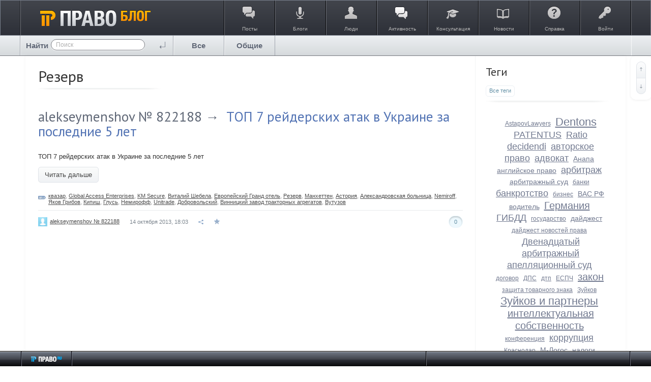

--- FILE ---
content_type: text/html; charset=utf-8
request_url: https://blog.pravo.ru/tag/%D0%A0%D0%B5%D0%B7%D0%B5%D1%80%D0%B2/
body_size: 12346
content:
<!doctype html>




        
    
    
        

<!--[if lt IE 7]> <html class="no-js ie6 oldie" lang="ru" > <![endif]-->
<!--[if IE 7]>    <html class="no-js ie7 oldie" lang="ru" > <![endif]-->
<!--[if IE 8]>    <html class="no-js ie8 oldie" lang="ru" > <![endif]-->
<!--[if gt IE 8]><!--> <html class="no-js" lang="ru" > <!--<![endif]-->

<head prefix="og: https://ogp.me/ns# article: https://ogp.me/ns/article#">
    
        <meta charset="utf-8">

        <meta name="description" content="Pravo.ru - коллективные блоги на юридическую тематику">
        <meta name="keywords" content="pravo.ru, блоги, юристы, законы">
        <meta name="viewport" content="width=device-width, initial-scale=1">
        <meta name="robots" content="index,follow">

        <title>Резерв / tag_title / Pravo.ru - коллективные блоги</title>

        
                    <link rel="alternate" type="application/rss+xml" href="https://blog.pravo.ru/rss/tag/Резерв/" title="Резерв">
        
        
                    <link rel="canonical" href="https://blog.pravo.ru/tag/Резерв/" />
        
        
        
            
            <link rel="stylesheet" type="text/css" href="https://blog.pravo.ru/framework/frontend/components/css-reset/vendor/normalize/normalize.css?v=1" />
<link rel="stylesheet" type="text/css" href="https://blog.pravo.ru/application/frontend/skin/synio2/components/css-helpers/css/css-helpers.css?v=1" />
<link rel="stylesheet" type="text/css" href="https://blog.pravo.ru/application/frontend/skin/synio2/components/typography/css/typography.css?v=1" />
<link rel="stylesheet" type="text/css" href="https://blog.pravo.ru/application/frontend/skin/synio2/components/forms/css/forms.css?v=1" />
<link rel="stylesheet" type="text/css" href="https://blog.pravo.ru/framework/frontend/components/grid/css/grid.css?v=1" />
<link rel="stylesheet" type="text/css" href="https://blog.pravo.ru/framework/frontend/components/ls-core/vendor/nprogress/nprogress.css?v=1" />
<link rel="stylesheet" type="text/css" href="https://blog.pravo.ru/framework/frontend/components/lightbox/vendor/colorbox/colorbox.css?v=1" />
<link rel="stylesheet" type="text/css" href="https://blog.pravo.ru/application/frontend/skin/synio2/components/avatar/css/avatar.css?v=1" />
<link rel="stylesheet" type="text/css" href="https://blog.pravo.ru/application/frontend/skin/synio2/components/avatar/css/avatar-list.css?v=1" />
<link rel="stylesheet" type="text/css" href="https://blog.pravo.ru/framework/frontend/components/slider/vendor/fotorama/fotorama.css?v=1" />
<link rel="stylesheet" type="text/css" href="https://blog.pravo.ru/application/frontend/skin/synio2/components/details/css/details.css?v=1" />
<link rel="stylesheet" type="text/css" href="https://blog.pravo.ru/framework/frontend/components/details/css/details-group.css?v=1" />
<link rel="stylesheet" type="text/css" href="https://blog.pravo.ru/framework/frontend/components/icon/vendor/font-awesome/css/font-awesome.css?v=1" />
<link rel="stylesheet" type="text/css" href="https://blog.pravo.ru/framework/frontend/components/icon/css/icons.css?v=1" />
<link rel="stylesheet" type="text/css" href="https://blog.pravo.ru/application/frontend/skin/synio2/components/alert/css/alert.css?v=1" />
<link rel="stylesheet" type="text/css" href="https://blog.pravo.ru/application/frontend/skin/synio2/components/button/css/button.css?v=1" />
<link rel="stylesheet" type="text/css" href="https://blog.pravo.ru/framework/frontend/components/button/css/toolbar.css?v=1" />
<link rel="stylesheet" type="text/css" href="https://blog.pravo.ru/framework/frontend/components/button/css/group.css?v=1" />
<link rel="stylesheet" type="text/css" href="https://blog.pravo.ru/application/frontend/skin/synio2/components/dropdown/css/dropdown.css?v=1" />
<link rel="stylesheet" type="text/css" href="https://blog.pravo.ru/application/frontend/skin/synio2/components/tabs/css/tabs.css?v=1" />
<link rel="stylesheet" type="text/css" href="https://blog.pravo.ru/application/frontend/skin/synio2/components/item/css/item.css?v=1" />
<link rel="stylesheet" type="text/css" href="https://blog.pravo.ru/application/frontend/skin/synio2/components/item/css/item-group.css?v=1" />
<link rel="stylesheet" type="text/css" href="https://blog.pravo.ru/application/frontend/skin/synio2/components/block/css/block.css?v=1" />
<link rel="stylesheet" type="text/css" href="https://blog.pravo.ru/application/frontend/skin/synio2/components/nav/css/nav.css?v=1" />
<link rel="stylesheet" type="text/css" href="https://blog.pravo.ru/application/frontend/skin/synio2/components/nav/css/layout-nav.css?v=1" />
<link rel="stylesheet" type="text/css" href="https://blog.pravo.ru/application/frontend/skin/synio2/components/tooltip/css/tooltip.css?v=1" />
<link rel="stylesheet" type="text/css" href="https://blog.pravo.ru/application/frontend/skin/synio2/components/modal/css/modal.css?v=1" />
<link rel="stylesheet" type="text/css" href="https://blog.pravo.ru/application/frontend/skin/synio2/components/table/css/table.css?v=1" />
<link rel="stylesheet" type="text/css" href="https://blog.pravo.ru/application/frontend/skin/synio2/components/text/css/text.css?v=1" />
<link rel="stylesheet" type="text/css" href="https://blog.pravo.ru/framework/frontend/components/field/vendor/chosen/chosen.css?v=1" />
<link rel="stylesheet" type="text/css" href="https://blog.pravo.ru/framework/frontend/components/field/vendor/pikaday/css/pikaday.css?v=1" />
<link rel="stylesheet" type="text/css" href="https://blog.pravo.ru/framework/frontend/components/field/vendor/timepicker/jquery.timepicker.css?v=1" />
<link rel="stylesheet" type="text/css" href="https://blog.pravo.ru/application/frontend/skin/synio2/components/field/css/autocomplete.css?v=1" />
<link rel="stylesheet" type="text/css" href="https://blog.pravo.ru/application/frontend/skin/synio2/components/field/css/field.css?v=1" />
<link rel="stylesheet" type="text/css" href="https://blog.pravo.ru/framework/frontend/components/uploader/css/uploader-file.css?v=1" />
<link rel="stylesheet" type="text/css" href="https://blog.pravo.ru/framework/frontend/components/uploader/css/uploader-list.css?v=1" />
<link rel="stylesheet" type="text/css" href="https://blog.pravo.ru/application/frontend/skin/synio2/components/uploader/css/uploader-info.css?v=1" />
<link rel="stylesheet" type="text/css" href="https://blog.pravo.ru/application/frontend/skin/synio2/components/uploader/css/uploader.css?v=1" />
<link rel="stylesheet" type="text/css" href="https://blog.pravo.ru/application/frontend/skin/synio2/components/pagination/css/pagination.css?v=1" />
<link rel="stylesheet" type="text/css" href="https://blog.pravo.ru/application/frontend/skin/synio2/components/editor/css/editor.css?v=1" />
<link rel="stylesheet" type="text/css" href="https://blog.pravo.ru/application/frontend/skin/synio2/components/more/css/more.css?v=1" />
<link rel="stylesheet" type="text/css" href="https://blog.pravo.ru/framework/frontend/components/crop/vendor/cropper/dist/cropper.css?v=1" />
<link rel="stylesheet" type="text/css" href="https://blog.pravo.ru/framework/frontend/components/crop/css/crop.css?v=1" />
<link rel="stylesheet" type="text/css" href="https://blog.pravo.ru/framework/frontend/components/performance/css/performance.css?v=1" />
<link rel="stylesheet" type="text/css" href="https://blog.pravo.ru/application/frontend/skin/synio2/components/toolbar/css/toolbar.css?v=1" />
<link rel="stylesheet" type="text/css" href="https://blog.pravo.ru/application/frontend/skin/synio2/components/actionbar/css/actionbar.css?v=1" />
<link rel="stylesheet" type="text/css" href="https://blog.pravo.ru/framework/frontend/components/badge/css/badge.css?v=1" />
<link rel="stylesheet" type="text/css" href="https://blog.pravo.ru/framework/frontend/components/highlighter/vendor/highlight/styles/github.css?v=1" />
<link rel="stylesheet" type="text/css" href="https://blog.pravo.ru/framework/frontend/components/jumbotron/css/jumbotron.css?v=1" />
<link rel="stylesheet" type="text/css" href="https://blog.pravo.ru/application/frontend/skin/synio2/components/notification/css/notification.css?v=1" />
<link rel="stylesheet" type="text/css" href="https://blog.pravo.ru/application/frontend/skin/synio2/components/blankslate/css/blankslate.css?v=1" />
<link rel="stylesheet" type="text/css" href="https://blog.pravo.ru/application/frontend/skin/synio2/components/favourite/css/favourite.css?v=1" />
<link rel="stylesheet" type="text/css" href="https://blog.pravo.ru/application/frontend/skin/synio2/components/vote/css/vote.css?v=1" />
<link rel="stylesheet" type="text/css" href="https://blog.pravo.ru/application/frontend/skin/synio2/components/media/css/media.css?v=1" />
<link rel="stylesheet" type="text/css" href="https://blog.pravo.ru/application/frontend/skin/synio2/components/property/css/property.css?v=1" />
<link rel="stylesheet" type="text/css" href="https://blog.pravo.ru/application/frontend/skin/synio2/components/photo/css/photo.css?v=1" />
<link rel="stylesheet" type="text/css" href="https://blog.pravo.ru/application/frontend/skin/synio2/components/note/css/note.css?v=1" />
<link rel="stylesheet" type="text/css" href="https://blog.pravo.ru/application/frontend/skin/synio2/components/comment/css/comment-form.css?v=1" />
<link rel="stylesheet" type="text/css" href="https://blog.pravo.ru/application/frontend/skin/synio2/components/comment/css/comment.css?v=1" />
<link rel="stylesheet" type="text/css" href="https://blog.pravo.ru/application/frontend/skin/synio2/components/comment/css/comments.css?v=1" />
<link rel="stylesheet" type="text/css" href="https://blog.pravo.ru/application/frontend/skin/synio2/components/comment/css/comments-toolbar.css?v=1" />
<link rel="stylesheet" type="text/css" href="https://blog.pravo.ru/application/frontend/skin/synio2/components/user/css/user-blocks.css?v=1" />
<link rel="stylesheet" type="text/css" href="https://blog.pravo.ru/application/frontend/skin/synio2/components/user/css/user-header.css?v=1" />
<link rel="stylesheet" type="text/css" href="https://blog.pravo.ru/application/frontend/skin/synio2/components/user/css/user-list-small.css?v=1" />
<link rel="stylesheet" type="text/css" href="https://blog.pravo.ru/application/frontend/skin/synio2/components/user/css/user.css?v=1" />
<link rel="stylesheet" type="text/css" href="https://blog.pravo.ru/application/frontend/skin/synio2/components/user/css/user-list.css?v=1" />
<link rel="stylesheet" type="text/css" href="https://blog.pravo.ru/application/frontend/skin/synio2/components/user/css/settings.css?v=1" />
<link rel="stylesheet" type="text/css" href="https://blog.pravo.ru/application/frontend/skin/synio2/components/user-list-add/css/user-list-add.css?v=1" />
<link rel="stylesheet" type="text/css" href="https://blog.pravo.ru/application/frontend/skin/synio2/components/toolbar-scrollup/css/toolbar-scrollup.css?v=1" />
<link rel="stylesheet" type="text/css" href="https://blog.pravo.ru/application/frontend/skin/synio2/components/toolbar-scrollnav/css/toolbar-scrollnav.css?v=1" />
<link rel="stylesheet" type="text/css" href="https://blog.pravo.ru/application/frontend/skin/synio2/components/tags-personal/css/tags-personal.css?v=1" />
<link rel="stylesheet" type="text/css" href="https://blog.pravo.ru/application/frontend/skin/synio2/components/search-form/css/search-form.css?v=1" />
<link rel="stylesheet" type="text/css" href="https://blog.pravo.ru/application/frontend/skin/synio2/components/search/css/search.css?v=1" />
<link rel="stylesheet" type="text/css" href="https://blog.pravo.ru/application/frontend/skin/synio2/components/search/hideable/search-hideable.css?v=1" />
<link rel="stylesheet" type="text/css" href="https://blog.pravo.ru/application/frontend/components/sort/css/sort.css?v=1" />
<link rel="stylesheet" type="text/css" href="https://blog.pravo.ru/application/frontend/skin/synio2/components/info-list/css/info-list.css?v=1" />
<link rel="stylesheet" type="text/css" href="https://blog.pravo.ru/application/frontend/skin/synio2/components/tags/css/tags-blocks.css?v=1" />
<link rel="stylesheet" type="text/css" href="https://blog.pravo.ru/application/frontend/skin/synio2/components/tags/css/tags.css?v=1" />
<link rel="stylesheet" type="text/css" href="https://blog.pravo.ru/application/frontend/skin/synio2/components/userbar/css/userbar.css?v=1" />
<link rel="stylesheet" type="text/css" href="https://blog.pravo.ru/application/frontend/skin/synio2/components/userbar/css/usernav.css?v=1" />
<link rel="stylesheet" type="text/css" href="https://blog.pravo.ru/application/frontend/skin/synio2/components/admin/css/admin.css?v=1" />
<link rel="stylesheet" type="text/css" href="https://blog.pravo.ru/application/frontend/skin/synio2/components/wall/css/wall.css?v=1" />
<link rel="stylesheet" type="text/css" href="https://blog.pravo.ru/application/frontend/skin/synio2/components/blog/css/blog-blocks.css?v=1" />
<link rel="stylesheet" type="text/css" href="https://blog.pravo.ru/application/frontend/skin/synio2/components/blog/css/blog.css?v=1" />
<link rel="stylesheet" type="text/css" href="https://blog.pravo.ru/application/frontend/skin/synio2/components/blog/css/blog-list.css?v=1" />
<link rel="stylesheet" type="text/css" href="https://blog.pravo.ru/application/frontend/skin/synio2/components/topic/css/topic.css?v=1" />
<link rel="stylesheet" type="text/css" href="https://blog.pravo.ru/application/frontend/skin/synio2/components/poll/css/poll.css?v=1" />
<link rel="stylesheet" type="text/css" href="https://blog.pravo.ru/application/frontend/skin/synio2/components/activity/css/activity.css?v=1" />
<link rel="stylesheet" type="text/css" href="https://blog.pravo.ru/application/frontend/skin/synio2/components/activity/css/blocks.css?v=1" />
<link rel="stylesheet" type="text/css" href="https://blog.pravo.ru/application/frontend/skin/synio2/components/talk/css/talk.css?v=1" />
<link rel="stylesheet" type="text/css" href="https://blog.pravo.ru/application/frontend/skin/synio2/components/talk/css/talk-list.css?v=1" />
<link rel="stylesheet" type="text/css" href="https://blog.pravo.ru/application/frontend/skin/synio2/components/talk/css/message-root.css?v=1" />
<link rel="stylesheet" type="text/css" href="https://blog.pravo.ru/application/frontend/skin/synio2/components/syn-icon/icon.css?v=1" />
<link rel="stylesheet" type="text/css" href="https://blog.pravo.ru/application/frontend/skin/synio2/components/syn-create/create.css?v=1" />
<link rel="stylesheet" type="text/css" href="https://blog.pravo.ru/application/frontend/skin/synio2/assets/css/layout.css?v=1" />
<link rel="stylesheet" type="text/css" href="https://blog.pravo.ru/application/frontend/skin/synio2/assets/css/print.css?v=1" />
<link rel="stylesheet" type="text/css" href="https://blog.pravo.ru/application/frontend/skin/synio2/themes/default/style.css?v=1" />

        
    <link href="//fonts.googleapis.com/css?family=PT+Sans:400,700&amp;subset=latin,cyrillic" rel="stylesheet" type="text/css">
    <link rel="search" type="application/opensearchdescription+xml" href="https://blog.pravo.ru/search/opensearch/" title="Pravo.ru - коллективные блоги" />


        <link href="https://blog.pravo.ru/application/frontend/skin/synio2/assets/images/favicons/favicon.ico?v1" rel="shortcut icon" />

        <script>
            var PATH_ROOT                   = 'https://blog.pravo.ru/',PATH_SKIN                   = 'https://blog.pravo.ru/application/frontend/skin/synio2',PATH_FRAMEWORK_FRONTEND     = 'https://blog.pravo.ru/framework/frontend/framework',PATH_FRAMEWORK_LIBS_VENDOR  = 'https://blog.pravo.ru/framework/libs/vendor',LIVESTREET_SECURITY_KEY = 'ce7049165bf1fe0edb62ee5122a745f9',LANGUAGE                = 'ru',WYSIWYG                 = false,ACTION = 'tag';var aRouter = [];aRouter['error'] = 'https://blog.pravo.ru/error/';aRouter['index'] = 'https://blog.pravo.ru/index/';aRouter['auth'] = 'https://blog.pravo.ru/auth/';aRouter['profile'] = 'https://blog.pravo.ru/profile/';aRouter['blog'] = 'https://blog.pravo.ru/blog/';aRouter['info'] = 'https://blog.pravo.ru/info/';aRouter['people'] = 'https://blog.pravo.ru/people/';aRouter['settings'] = 'https://blog.pravo.ru/settings/';aRouter['tag'] = 'https://blog.pravo.ru/tag/';aRouter['talk'] = 'https://blog.pravo.ru/talk/';aRouter['comments'] = 'https://blog.pravo.ru/comments/';aRouter['rss'] = 'https://blog.pravo.ru/rss/';aRouter['blogs'] = 'https://blog.pravo.ru/blogs/';aRouter['search'] = 'https://blog.pravo.ru/search/';aRouter['admin'] = 'https://blog.pravo.ru/admin/';aRouter['ajax'] = 'https://blog.pravo.ru/ajax/';aRouter['feed'] = 'https://blog.pravo.ru/feed/';aRouter['stream'] = 'https://blog.pravo.ru/stream/';aRouter['subscribe'] = 'https://blog.pravo.ru/subscribe/';aRouter['content'] = 'https://blog.pravo.ru/content/';aRouter['property'] = 'https://blog.pravo.ru/property/';aRouter['wall'] = 'https://blog.pravo.ru/wall/';aRouter['sitemap'] = 'https://blog.pravo.ru/sitemap/';        </script>

        
    
    
            

                    
    
            <style>
            .layout-userbar,
            .layout-container {
                min-width: 320px;
                max-width: 1200px;
            }
        </style>
    
    <meta name="viewport" content="">


    <meta property="og:title" content="Резерв / tag_title / Pravo.ru - коллективные блоги" />
<meta property="og:type" content="website" />
<meta property="og:image" content="https://blog.pravo.ru/application/frontend/skin/synio2/og-default.png" />
<meta property="og:url" content="https://blog.pravo.ru/tag/Резерв" />
<meta property="og:site_name" content="Pravo.ru - коллективные блоги" />

</head>



    
    

<body class="layout layout--user-role-guest layout--user-role-not-admin layout--template-synio2 layout--fluid  " >
    
    

    
    
<div id="header" class="b-header">
        <div class="b-contents">
            <div title="Перейти на главную страницу" class="b-logo">
                <div class="b-start-button">
                    <a class="g-hnc" href="https://blog.pravo.ru"><img alt="право.ru" height="34" width="217" src="https://blog.pravo.ru/application/frontend/skin/synio2/images/new_pravo/logo.png"/></a>
                </div>
            </div>
            <div class="border">
                <div class="l-r">
                    <ul class="b-main-menu">
                        <li>
                            <a href="https://blog.pravo.ru" class="item-posts">
                                <i></i>
                                <span>Посты</span>
                            </a>
                        </li>
                        <li>
                            <a href="https://blog.pravo.ru/blogs/" class="item-blogs">
                                <i></i>
                                <span>Блоги</span>
                            </a>
                        </li>
                        <li>
                            <a href="https://blog.pravo.ru/people/" class="item-people">
                                <i></i>
                                <span>Люди</span>
                            </a>
                        </li>
                        <li>
                            <a href="https://blog.pravo.ru/stream/" class="item-stream">
                                <i></i>
                                <span>Активность</span>
                            </a>
                        </li>
                        
                        <li>
                            <a href="http://faq.pravo.ru" class="item-consult" target="_blank">
                                <i></i>
                                <span>Консультация</span>
                            </a>
                        </li>
                        <li>
                            <a href="http://pravo.ru/" target="_blank" class="item-news">
                                <i></i>
                                <span>Новости</span>
                            </a>
                        </li>
                        <li>
                            <a href="https://blog.pravo.ru/info/help/" class="item-info">
                                <i></i>
                                <span>Справка</span>
                            </a>
                        </li>
                        <li class="b-login-btn">
                                                            <a href="https://blog.pravo.ru/auth/login/" class="item-enter js-modal-toggle-login">
                                <i></i>
                                <span>Войти</span></a>
                                                    </li>
                    </ul>
                </div>
            </div>
        </div>
    </div>
    <div class="b-nav-header">
        <div class="b-contents">
            






<form action="https://blog.pravo.ru/search/topics" method="get" >
    
        <div class="b-serch-index">
                    <p>Найти</p>
                    <div class="b-nav" id="nav">
                        <div class="l-indent">
            












    
    
    
    
    







    <div class="ls-field  ls-clearfix  "
        
        >

        
        
        
        <div class="ls-field-holder">
            
    <input type="text"     id="ls-field1983884049"
    class="ls-field-input b-nav-search standby"
    value=""    name="q"    placeholder="Поиск"            
    
 />

        </div>

        
            </div>



                        </div>
                    </div>
            <input type="submit" class="search_enter" value="" />
        </div>
    
</form>

            
                            







            

    




    <ul class="ls-nav ls-nav--root  b-nav ls-clearfix" >
                    
                                                                        












    <li class="ls-nav-item  "  role="menuitem"
        >

        
        <a href="https://blog.pravo.ru/" class="ls-nav-item-link" >
            
            
            
            <span class="ls-nav-item-text">Все</span>

            
            
            
                    </a>
        <i></i>

        
            </li>

                                                                    
                                                                        












    <li class="ls-nav-item  "  role="menuitem"
        >

        
        <a href="/blog/" class="ls-nav-item-link" >
            
            
            
            <span class="ls-nav-item-text">Общие</span>

            
            
            
                    </a>
        <i></i>

        
            </li>

                                                                    
                                                    </ul>

                    </div>
    </div>
    <ul class="menu-fly">
        <li><a href="https://blog.pravo.ru">ПРАВО.ru Блог</a></li>
        <li><a href="https://blog.pravo.ru">Посты</a></li>
        <li><a href="https://blog.pravo.ru/blogs/">Блоги</a></li>
        <li><a href="https://blog.pravo.ru/people/">Люди</a></li>
        <li><a href="http://faq.pravo.ru">Консультации</a></li>
        <li><a target="_blank" href="http://pravo.ru/">Новости</a></li>
        <li><a href="https://blog.pravo.ru/info/help/">Справка</a></li>
        <li><a href="https://blog.pravo.ru/login/" class="item-enter">Войти</a></li>
    </ul>
    <!-- /Header -->


    


    
    <div id="container" class="layout-container  layout-has-sidebar">
        
        <div class="layout-wrapper ls-clearfix ">
            
            <div class="layout-content"
                 role="main"
                 >

                

                
                
                    <h2 class="page-header">
                        
<header class="ls-block-header">
                
                    
                                                    Резерв
                    
                
            </header>
    

                    </h2>


                
                    
                                            
                                                                                    
                                                        
                        
                                            
                    
                                            
                                                            

                

                
    


    

            



    
            







<article class="ls-topic   topic js-topic" >
    
    <header class="ls-topic-header">
        
        
        <h2 class="ls-topic-title ls-word-wrap">
            
                
                <a href="https://blog.pravo.ru/profile/11053/" class="profile-name" style="color: #5f6776;">alekseymenshov № 822188</a><span style="color: #5f6776;">&nbsp;→&nbsp;</span>

                                    <a href="https://blog.pravo.ru/blog/7573.html">ТОП 7 рейдерских атак в Украине за последние 5 лет</a>
                            
        </h2>

        
        
                                                        
            </header>


    
    

    
    
        
        
        
        <div class="ls-topic-content">
            <div class="ls-topic-text ls-text">
                
                                            ТОП 7 рейдерских атак в Украине за последние 5 лет<br/>

                                    
            </div>

            
                            







<a
                    href="https://blog.pravo.ru/blog/7573.html#cut"
            role="button"
                                class="ls-button  ls-topic-cut"
        >
    
    
    
    Читать дальше

    </a>
                    </div>

        
        
                    

        
        
                    
    


    
    
                    
                            



    

    

    <div class="ls-tags  js-tags-favourite" data-param-target_id="7573" >
        
        
                            







<a class="ls-tags-item  " href="https://blog.pravo.ru/tag/%D0%BA%D0%B2%D0%B0%D0%B7%D0%B0%D1%80/" rel="tag">квазар</a>, 
                            







<a class="ls-tags-item  " href="https://blog.pravo.ru/tag/Global+Access+Enterprises/" rel="tag">Global Access Enterprises</a>, 
                            







<a class="ls-tags-item  " href="https://blog.pravo.ru/tag/KM+Secure/" rel="tag">KM Secure</a>, 
                            







<a class="ls-tags-item  " href="https://blog.pravo.ru/tag/%D0%92%D0%B8%D1%82%D0%B0%D0%BB%D0%B8%D0%B9+%D0%A8%D0%B5%D0%B1%D0%B5%D0%BB%D0%B0/" rel="tag">Виталий Шебела</a>, 
                            







<a class="ls-tags-item  " href="https://blog.pravo.ru/tag/%D0%95%D0%B2%D1%80%D0%BE%D0%BF%D0%B5%D0%B9%D1%81%D0%BA%D0%B8%D0%B9+%D0%93%D1%80%D0%B0%D0%BD%D0%B4+%D0%BE%D1%82%D0%B5%D0%BB%D1%8C/" rel="tag">Европейский Гранд отель</a>, 
                            







<a class="ls-tags-item  " href="https://blog.pravo.ru/tag/%D0%A0%D0%B5%D0%B7%D0%B5%D1%80%D0%B2/" rel="tag">Резерв</a>, 
                            







<a class="ls-tags-item  " href="https://blog.pravo.ru/tag/%D0%9C%D0%B0%D0%BD%D1%85%D0%B5%D1%82%D1%82%D0%B5%D0%BD/" rel="tag">Манхеттен</a>, 
                            







<a class="ls-tags-item  " href="https://blog.pravo.ru/tag/%D0%90%D1%81%D1%82%D0%BE%D1%80%D0%B8%D1%8F/" rel="tag">Астория</a>, 
                            







<a class="ls-tags-item  " href="https://blog.pravo.ru/tag/%D0%90%D0%BB%D0%B5%D0%BA%D1%81%D0%B0%D0%BD%D0%B4%D1%80%D0%BE%D0%B2%D1%81%D0%BA%D0%B0%D1%8F+%D0%B1%D0%BE%D0%BB%D1%8C%D0%BD%D0%B8%D1%86%D0%B0/" rel="tag">Александровская больница</a>, 
                            







<a class="ls-tags-item  " href="https://blog.pravo.ru/tag/Nemiroff/" rel="tag">Nemiroff</a>, 
                            







<a class="ls-tags-item  " href="https://blog.pravo.ru/tag/%D0%AF%D0%BA%D0%BE%D0%B2+%D0%93%D1%80%D0%B8%D0%B1%D0%BE%D0%B2/" rel="tag">Яков Грибов</a>, 
                            







<a class="ls-tags-item  " href="https://blog.pravo.ru/tag/%D0%9A%D0%B8%D0%BF%D0%B8%D1%88/" rel="tag">Кипиш</a>, 
                            







<a class="ls-tags-item  " href="https://blog.pravo.ru/tag/%D0%93%D0%BB%D1%83%D1%81%D1%8C/" rel="tag">Глусь</a>, 
                            







<a class="ls-tags-item  " href="https://blog.pravo.ru/tag/%D0%9D%D0%B5%D0%BC%D0%B8%D1%80%D0%BE%D1%84%D1%84/" rel="tag">Немирофф</a>, 
                            







<a class="ls-tags-item  " href="https://blog.pravo.ru/tag/Unitrade/" rel="tag">Unitrade</a>, 
                            







<a class="ls-tags-item  " href="https://blog.pravo.ru/tag/%D0%94%D0%BE%D0%B1%D1%80%D0%BE%D0%B2%D0%BE%D0%BB%D1%8C%D1%81%D0%BA%D0%B8%D0%B9/" rel="tag">Добровольский</a>, 
                            







<a class="ls-tags-item  " href="https://blog.pravo.ru/tag/%D0%92%D0%B8%D0%BD%D0%BD%D0%B8%D1%86%D0%BA%D0%B8%D0%B9+%D0%B7%D0%B0%D0%B2%D0%BE%D0%B4+%D1%82%D1%80%D0%B0%D0%BA%D1%82%D0%BE%D1%80%D0%BD%D1%8B%D1%85+%D0%B0%D0%B3%D1%80%D0%B5%D0%B3%D0%B0%D1%82%D0%BE%D0%B2/" rel="tag">Винницкий завод тракторных агрегатов</a>, 
                            



    



<a class="ls-tags-item ls-tags-item--last  " href="https://blog.pravo.ru/tag/%D0%92%D1%83%D1%82%D1%83%D0%B7%D0%BE%D0%B2/" rel="tag">Вутузов</a>
                    
    
    
    </div>

                    
        <footer class="ls-topic-footer">
            
            
                <ul class="ls-topic-info ls-clearfix">
                    
                        
                                                    <li class="ls-topic-info-item ls-topic-info-item--vote">
                                
                                












                
    
    

    


<div class="ls-vote ls-vote--count-zero ls-vote--not-voted ls-vote--locked ls-vote--default  js-vote-topic"  data-param-i-target-id="7573">
    
    <div class="ls-vote-body">
        
            
            <div class="ls-vote-rating js-vote-rating">
                                    0
                            </div>

            
            <div class="ls-vote-item ls-vote-item-up js-vote-item" title="" data-vote-value="1"></div>

            
                            <div class="ls-vote-item ls-vote-item-abstain js-vote-item" title="" data-vote-value="0"></div>
            
            
            <div class="ls-vote-item ls-vote-item-down js-vote-item" title="" data-vote-value="-1"></div>
        
    </div>
</div>
                            </li>
                        
                        
                        <li class="ls-topic-info-item ls-topic-info-item--author">
                            










    
    

<div class="ls-avatar ls-avatar--inline ls-avatar--has-name ls-avatar--size-text  user-item" >
    
        
        <a href="https://blog.pravo.ru/profile/11053/" class="ls-avatar-image-link">            <img src="https://blog.pravo.ru/application/frontend/skin/synio2/assets/images/avatars/avatar_male_24x24crop.png" alt="" class="ls-avatar-image">
        </a>
        
                    <div class="ls-avatar-name">
                <a href="https://blog.pravo.ru/profile/11053/" class="ls-avatar-name-link">                    alekseymenshov № 822188
                </a>            </div>
            
</div>
                        </li>

                        
                        <li class="ls-topic-info-item ls-topic-info-item--date">
                            <time datetime="2013-10-14T18:03:44+04:00" title="14 октября 2013, 18:03">
                                14 октября 2013, 18:03
                            </time>
                        </li>

                                                    
                            <li class="ls-topic-info-item ls-topic-info-item--share">
                                <i class="ls-topic-share js-popover-default" title="Поделиться" data-tooltip-target="#topic_share_7573"></i>
                            </li>

                            
                            <li class="ls-topic-info-item ls-topic-info-item--favourite">
                                











<div class="ls-favourite   js-favourite-topic ls-topic-favourite"
     data-param-i-target-id="7573"
     title="Добавить в избранное"
     data-param-target_type="topic" >

    
    <div class="ls-favourite-toggle js-favourite-toggle"></div>

    
            <span class="ls-favourite-count js-favourite-count" style="display: none;">
            0
        </span>
    </div>
                            </li>
                        
                        
                        
                        
                                             
                </ul>
             
        </footer>

        
                    <div class="ls-tooltip" id="topic_share_7573">
                <div class="ls-tooltip-content js-ls-tooltip-content">
                    
                        <div class="yashare-auto-init" data-yashareTitle="ТОП 7 рейдерских атак в Украине за последние 5 лет" data-yashareLink="https://blog.pravo.ru/blog/7573.html" data-yashareL10n="ru" data-yashareType="small" data-yashareTheme="counter" data-yashareQuickServices="yaru,vkontakte,facebook,twitter,odnoklassniki,moimir,gplus"></div>
                    
                </div>
            </div>
             
</article>

    
    
    

















                
            </div>

            
                           <aside class="layout-sidebar" role="complementary">
                    <div class="ls-block ls-block--has-tabs  js-block-default" >
        
                    <header class="ls-block-header">
                
                    <h3 class="ls-block-title">
                                                    Теги
                                            </h3>
                
            </header>
        
        

        
        
        

        
        
        
                    





        
<div class="ls-tabs  js-tabs-block" >
    
    

<ul class="ls-tab-list   ls-clearfix"  data-tab-list>
                
                        

<li class="ls-tab   active" 
    data-tab
    data-lstab-options='{
        "target": "tab2109485116",
        "urls": {
            "load": ""
        }
    }'>

            <span class="ls-tab-inner">Все теги</span>
    </li>
                        </ul>

    
                
    <div class="ls-tabs-panes" data-tab-panes>
                                    <div class="ls-tab-pane" style="display: block" data-tab-pane id="tab2109485116">
                                            <div class="ls-tab-pane-content">
                            


    <ul class="ls-tag-cloud ls-word-wrap">
                    <li class="ls-tag-cloud-item ">
                <a class="ls-tag-size-5" href="https://blog.pravo.ru/tag//" title="124"></a>
            </li>
                    <li class="ls-tag-cloud-item ">
                <a class="ls-tag-size-1" href="https://blog.pravo.ru/tag/AstapovLawyers/" title="46">AstapovLawyers</a>
            </li>
                    <li class="ls-tag-cloud-item ">
                <a class="ls-tag-size-9" href="https://blog.pravo.ru/tag/Dentons/" title="278">Dentons</a>
            </li>
                    <li class="ls-tag-cloud-item ">
                <a class="ls-tag-size-6" href="https://blog.pravo.ru/tag/PATENTUS/" title="145">PATENTUS</a>
            </li>
                    <li class="ls-tag-cloud-item ">
                <a class="ls-tag-size-6" href="https://blog.pravo.ru/tag/Ratio+decidendi/" title="146">Ratio decidendi</a>
            </li>
                    <li class="ls-tag-cloud-item ">
                <a class="ls-tag-size-5" href="https://blog.pravo.ru/tag/%D0%B0%D0%B2%D1%82%D0%BE%D1%80%D1%81%D0%BA%D0%BE%D0%B5+%D0%BF%D1%80%D0%B0%D0%B2%D0%BE/" title="126">авторское право</a>
            </li>
                    <li class="ls-tag-cloud-item ">
                <a class="ls-tag-size-6" href="https://blog.pravo.ru/tag/%D0%B0%D0%B4%D0%B2%D0%BE%D0%BA%D0%B0%D1%82/" title="142">адвокат</a>
            </li>
                    <li class="ls-tag-cloud-item ">
                <a class="ls-tag-size-3" href="https://blog.pravo.ru/tag/%D0%90%D0%BD%D0%B0%D0%BF%D0%B0/" title="66">Анапа</a>
            </li>
                    <li class="ls-tag-cloud-item ">
                <a class="ls-tag-size-3" href="https://blog.pravo.ru/tag/%D0%B0%D0%BD%D0%B3%D0%BB%D0%B8%D0%B9%D1%81%D0%BA%D0%BE%D0%B5+%D0%BF%D1%80%D0%B0%D0%B2%D0%BE/" title="72">английское право</a>
            </li>
                    <li class="ls-tag-cloud-item ">
                <a class="ls-tag-size-6" href="https://blog.pravo.ru/tag/%D0%B0%D1%80%D0%B1%D0%B8%D1%82%D1%80%D0%B0%D0%B6/" title="133">арбитраж</a>
            </li>
                    <li class="ls-tag-cloud-item ">
                <a class="ls-tag-size-3" href="https://blog.pravo.ru/tag/%D0%B0%D1%80%D0%B1%D0%B8%D1%82%D1%80%D0%B0%D0%B6%D0%BD%D1%8B%D0%B9+%D1%81%D1%83%D0%B4/" title="76">арбитражный суд</a>
            </li>
                    <li class="ls-tag-cloud-item ">
                <a class="ls-tag-size-2" href="https://blog.pravo.ru/tag/%D0%B1%D0%B0%D0%BD%D0%BA%D0%B8/" title="53">банки</a>
            </li>
                    <li class="ls-tag-cloud-item ">
                <a class="ls-tag-size-5" href="https://blog.pravo.ru/tag/%D0%B1%D0%B0%D0%BD%D0%BA%D1%80%D0%BE%D1%82%D1%81%D1%82%D0%B2%D0%BE/" title="119">банкротство</a>
            </li>
                    <li class="ls-tag-cloud-item ">
                <a class="ls-tag-size-2" href="https://blog.pravo.ru/tag/%D0%B1%D0%B8%D0%B7%D0%BD%D0%B5%D1%81/" title="55">бизнес</a>
            </li>
                    <li class="ls-tag-cloud-item ">
                <a class="ls-tag-size-3" href="https://blog.pravo.ru/tag/%D0%92%D0%90%D0%A1+%D0%A0%D0%A4/" title="76">ВАС РФ</a>
            </li>
                    <li class="ls-tag-cloud-item ">
                <a class="ls-tag-size-3" href="https://blog.pravo.ru/tag/%D0%B2%D0%BE%D0%B4%D0%B8%D1%82%D0%B5%D0%BB%D1%8C/" title="78">водитель</a>
            </li>
                    <li class="ls-tag-cloud-item ">
                <a class="ls-tag-size-7" href="https://blog.pravo.ru/tag/%D0%93%D0%B5%D1%80%D0%BC%D0%B0%D0%BD%D0%B8%D1%8F/" title="167">Германия</a>
            </li>
                    <li class="ls-tag-cloud-item ">
                <a class="ls-tag-size-5" href="https://blog.pravo.ru/tag/%D0%93%D0%98%D0%91%D0%94%D0%94/" title="105">ГИБДД</a>
            </li>
                    <li class="ls-tag-cloud-item ">
                <a class="ls-tag-size-2" href="https://blog.pravo.ru/tag/%D0%B3%D0%BE%D1%81%D1%83%D0%B4%D0%B0%D1%80%D1%81%D1%82%D0%B2%D0%BE/" title="54">государство</a>
            </li>
                    <li class="ls-tag-cloud-item ">
                <a class="ls-tag-size-3" href="https://blog.pravo.ru/tag/%D0%B4%D0%B0%D0%B9%D0%B4%D0%B6%D0%B5%D1%81%D1%82/" title="73">дайджест</a>
            </li>
                    <li class="ls-tag-cloud-item ">
                <a class="ls-tag-size-1" href="https://blog.pravo.ru/tag/%D0%B4%D0%B0%D0%B9%D0%B4%D0%B6%D0%B5%D1%81%D1%82+%D0%BD%D0%BE%D0%B2%D0%BE%D1%81%D1%82%D0%B5%D0%B9+%D0%BF%D1%80%D0%B0%D0%B2%D0%B0/" title="48">дайджест новостей права</a>
            </li>
                    <li class="ls-tag-cloud-item ">
                <a class="ls-tag-size-5" href="https://blog.pravo.ru/tag/%D0%94%D0%B2%D0%B5%D0%BD%D0%B0%D0%B4%D1%86%D0%B0%D1%82%D1%8B%D0%B9+%D0%B0%D1%80%D0%B1%D0%B8%D1%82%D1%80%D0%B0%D0%B6%D0%BD%D1%8B%D0%B9+%D0%B0%D0%BF%D0%B5%D0%BB%D0%BB%D1%8F%D1%86%D0%B8%D0%BE%D0%BD%D0%BD%D1%8B%D0%B9+%D1%81%D1%83%D0%B4/" title="129">Двенадцатый арбитражный апелляционный суд</a>
            </li>
                    <li class="ls-tag-cloud-item ">
                <a class="ls-tag-size-1" href="https://blog.pravo.ru/tag/%D0%B4%D0%BE%D0%B3%D0%BE%D0%B2%D0%BE%D1%80/" title="48">договор</a>
            </li>
                    <li class="ls-tag-cloud-item ">
                <a class="ls-tag-size-2" href="https://blog.pravo.ru/tag/%D0%94%D0%9F%D0%A1/" title="62">ДПС</a>
            </li>
                    <li class="ls-tag-cloud-item ">
                <a class="ls-tag-size-2" href="https://blog.pravo.ru/tag/%D0%B4%D1%82%D0%BF/" title="50">дтп</a>
            </li>
                    <li class="ls-tag-cloud-item ">
                <a class="ls-tag-size-1" href="https://blog.pravo.ru/tag/%D0%95%D0%A1%D0%9F%D0%A7/" title="45">ЕСПЧ</a>
            </li>
                    <li class="ls-tag-cloud-item ">
                <a class="ls-tag-size-7" href="https://blog.pravo.ru/tag/%D0%B7%D0%B0%D0%BA%D0%BE%D0%BD/" title="176">закон</a>
            </li>
                    <li class="ls-tag-cloud-item ">
                <a class="ls-tag-size-1" href="https://blog.pravo.ru/tag/%D0%B7%D0%B0%D1%89%D0%B8%D1%82%D0%B0+%D1%82%D0%BE%D0%B2%D0%B0%D1%80%D0%BD%D0%BE%D0%B3%D0%BE+%D0%B7%D0%BD%D0%B0%D0%BA%D0%B0/" title="49">защита товарного знака</a>
            </li>
                    <li class="ls-tag-cloud-item ">
                <a class="ls-tag-size-2" href="https://blog.pravo.ru/tag/%D0%97%D1%83%D0%B9%D0%BA%D0%BE%D0%B2/" title="61">Зуйков</a>
            </li>
                    <li class="ls-tag-cloud-item ">
                <a class="ls-tag-size-9" href="https://blog.pravo.ru/tag/%D0%97%D1%83%D0%B9%D0%BA%D0%BE%D0%B2+%D0%B8+%D0%BF%D0%B0%D1%80%D1%82%D0%BD%D0%B5%D1%80%D1%8B/" title="290">Зуйков и партнеры</a>
            </li>
                    <li class="ls-tag-cloud-item ">
                <a class="ls-tag-size-7" href="https://blog.pravo.ru/tag/%D0%B8%D0%BD%D1%82%D0%B5%D0%BB%D0%BB%D0%B5%D0%BA%D1%82%D1%83%D0%B0%D0%BB%D1%8C%D0%BD%D0%B0%D1%8F+%D1%81%D0%BE%D0%B1%D1%81%D1%82%D0%B2%D0%B5%D0%BD%D0%BD%D0%BE%D1%81%D1%82%D1%8C/" title="193">интеллектуальная собственность</a>
            </li>
                    <li class="ls-tag-cloud-item ">
                <a class="ls-tag-size-2" href="https://blog.pravo.ru/tag/%D0%BA%D0%BE%D0%BD%D1%84%D0%B5%D1%80%D0%B5%D0%BD%D1%86%D0%B8%D1%8F/" title="55">конференция</a>
            </li>
                    <li class="ls-tag-cloud-item ">
                <a class="ls-tag-size-5" href="https://blog.pravo.ru/tag/%D0%BA%D0%BE%D1%80%D1%80%D1%83%D0%BF%D1%86%D0%B8%D1%8F/" title="108">коррупция</a>
            </li>
                    <li class="ls-tag-cloud-item ">
                <a class="ls-tag-size-2" href="https://blog.pravo.ru/tag/%D0%9A%D1%80%D0%B0%D1%81%D0%BD%D0%BE%D0%B4%D0%B0%D1%80/" title="58">Краснодар</a>
            </li>
                    <li class="ls-tag-cloud-item ">
                <a class="ls-tag-size-3" href="https://blog.pravo.ru/tag/%D0%9C-%D0%9B%D0%BE%D0%B3%D0%BE%D1%81/" title="73">М-Логос</a>
            </li>
                    <li class="ls-tag-cloud-item ">
                <a class="ls-tag-size-3" href="https://blog.pravo.ru/tag/%D0%BD%D0%B0%D0%BB%D0%BE%D0%B3%D0%B8/" title="71">налоги</a>
            </li>
                    <li class="ls-tag-cloud-item ">
                <a class="ls-tag-size-3" href="https://blog.pravo.ru/tag/%D0%BD%D0%B5%D0%B4%D0%B2%D0%B8%D0%B6%D0%B8%D0%BC%D0%BE%D1%81%D1%82%D1%8C/" title="66">недвижимость</a>
            </li>
                    <li class="ls-tag-cloud-item ">
                <a class="ls-tag-size-6" href="https://blog.pravo.ru/tag/%D0%BD%D0%B5%D0%BC%D0%B5%D1%86%D0%BA%D0%B8%D0%B9+%D0%B0%D0%B4%D0%B2%D0%BE%D0%BA%D0%B0%D1%82/" title="158">немецкий адвокат</a>
            </li>
                    <li class="ls-tag-cloud-item ">
                <a class="ls-tag-size-6" href="https://blog.pravo.ru/tag/%D0%BD%D0%B5%D0%BC%D0%B5%D1%86%D0%BA%D0%BE%D0%B5+%D0%B3%D1%80%D0%B0%D0%B6%D0%B4%D0%B0%D0%BD%D1%81%D0%BA%D0%BE%D0%B5+%D0%BF%D1%80%D0%B0%D0%B2%D0%BE/" title="139">немецкое гражданское право</a>
            </li>
                    <li class="ls-tag-cloud-item ">
                <a class="ls-tag-size-3" href="https://blog.pravo.ru/tag/%D0%BD%D0%B5%D0%BC%D0%B5%D1%86%D0%BA%D0%BE%D0%B5+%D0%BF%D1%80%D0%B0%D0%B2%D0%BE/" title="76">немецкое право</a>
            </li>
                    <li class="ls-tag-cloud-item ">
                <a class="ls-tag-size-4" href="https://blog.pravo.ru/tag/%D0%BD%D0%BE%D0%B2%D0%BE%D1%81%D1%82%D0%B8+%D0%BA%D0%BE%D0%BC%D0%BF%D0%B0%D0%BD%D0%B8%D0%B8+%22%D0%97%D1%83%D0%B9%D0%BA%D0%BE%D0%B2+%D0%B8+%D0%BF%D0%B0%D1%80%D1%82%D0%BD%D0%B5%D1%80%D1%8B%22/" title="90">новости компании &quot;Зуйков и партнеры&quot;</a>
            </li>
                    <li class="ls-tag-cloud-item ">
                <a class="ls-tag-size-5" href="https://blog.pravo.ru/tag/%D0%BF%D0%B0%D1%82%D0%B5%D0%BD%D1%82/" title="103">патент</a>
            </li>
                    <li class="ls-tag-cloud-item ">
                <a class="ls-tag-size-4" href="https://blog.pravo.ru/tag/%D0%9F%D0%90%D0%A2%D0%95%D0%9D%D0%A2%D0%A3%D0%A1/" title="94">ПАТЕНТУС</a>
            </li>
                    <li class="ls-tag-cloud-item ">
                <a class="ls-tag-size-1" href="https://blog.pravo.ru/tag/%D0%BF%D0%BE%D0%BB%D0%B8%D1%86%D0%B8%D1%8F/" title="48">полиция</a>
            </li>
                    <li class="ls-tag-cloud-item ">
                <a class="ls-tag-size-7" href="https://blog.pravo.ru/tag/%D0%BF%D1%80%D0%B0%D0%B2%D0%BE/" title="172">право</a>
            </li>
                    <li class="ls-tag-cloud-item ">
                <a class="ls-tag-size-2" href="https://blog.pravo.ru/tag/%D0%BF%D1%80%D0%B5%D0%B4%D1%81%D0%B5%D0%B4%D0%B0%D1%82%D0%B5%D0%BB%D1%8C+%D0%A1.%D0%AE.%D0%A8%D0%B0%D1%80%D0%B0%D0%B5%D0%B2/" title="53">председатель С.Ю.Шараев</a>
            </li>
                    <li class="ls-tag-cloud-item ">
                <a class="ls-tag-size-3" href="https://blog.pravo.ru/tag/%D0%BF%D1%80%D0%BE%D0%BA%D1%83%D1%80%D0%B0%D1%82%D1%83%D1%80%D0%B0/" title="66">прокуратура</a>
            </li>
                    <li class="ls-tag-cloud-item ">
                <a class="ls-tag-size-1" href="https://blog.pravo.ru/tag/%D1%80%D0%B5%D0%B9%D1%82%D0%B8%D0%BD%D0%B3/" title="44">рейтинг</a>
            </li>
                    <li class="ls-tag-cloud-item ">
                <a class="ls-tag-size-2" href="https://blog.pravo.ru/tag/%D1%80%D0%B5%D1%86%D0%B5%D0%BD%D0%B7%D0%B8%D1%80%D0%BE%D0%B2%D0%B0%D0%BD%D0%B8%D0%B5/" title="51">рецензирование</a>
            </li>
                    <li class="ls-tag-cloud-item ">
                <a class="ls-tag-size-2" href="https://blog.pravo.ru/tag/%D1%80%D0%B5%D1%86%D0%B5%D0%BD%D0%B7%D0%B8%D1%80%D0%BE%D0%B2%D0%B0%D0%BD%D0%B8%D0%B5+%D1%8D%D0%BA%D1%81%D0%BF%D0%B5%D1%80%D1%82%D0%BD%D1%8B%D1%85+%D0%B7%D0%B0%D0%BA%D0%BB%D1%8E%D1%87%D0%B5%D0%BD%D0%B8%D0%B9/" title="60">рецензирование экспертных заключений</a>
            </li>
                    <li class="ls-tag-cloud-item ">
                <a class="ls-tag-size-1" href="https://blog.pravo.ru/tag/%D1%80%D0%B5%D1%86%D0%B5%D0%BD%D0%B7%D0%B8%D1%8F/" title="47">рецензия</a>
            </li>
                    <li class="ls-tag-cloud-item ">
                <a class="ls-tag-size-4" href="https://blog.pravo.ru/tag/%D1%80%D0%BE%D1%81%D0%BF%D0%B0%D1%82%D0%B5%D0%BD%D1%82/" title="81">роспатент</a>
            </li>
                    <li class="ls-tag-cloud-item ">
                <a class="ls-tag-size-2" href="https://blog.pravo.ru/tag/%D1%81%D0%B5%D0%BC%D0%B8%D0%BD%D0%B0%D1%80%D1%8B+%D0%B4%D0%BB%D1%8F+%D1%8E%D1%80%D0%B8%D1%81%D1%82%D0%BE%D0%B2/" title="50">семинары для юристов</a>
            </li>
                    <li class="ls-tag-cloud-item ">
                <a class="ls-tag-size-3" href="https://blog.pravo.ru/tag/%D1%81%D0%BE%D1%86%D0%B8%D0%BE%D0%BB%D0%BE%D0%B3%D0%B8%D1%87%D0%B5%D1%81%D0%BA%D0%B0%D1%8F+%D1%8D%D0%BA%D1%81%D0%BF%D0%B5%D1%80%D1%82%D0%B8%D0%B7%D0%B0/" title="71">социологическая экспертиза</a>
            </li>
                    <li class="ls-tag-cloud-item ">
                <a class="ls-tag-size-2" href="https://blog.pravo.ru/tag/%D1%81%D1%82%D1%80%D0%B0%D1%85%D0%BE%D0%B2%D0%B0%D0%BD%D0%B8%D0%B5/" title="58">страхование</a>
            </li>
                    <li class="ls-tag-cloud-item ">
                <a class="ls-tag-size-10" href="https://blog.pravo.ru/tag/%D1%81%D1%83%D0%B4/" title="377">суд</a>
            </li>
                    <li class="ls-tag-cloud-item ">
                <a class="ls-tag-size-2" href="https://blog.pravo.ru/tag/%D0%A1%D1%83%D0%B4%D0%B5%D0%B1%D0%BD%D0%B0%D1%8F+%D0%BE%D1%88%D0%B8%D0%B1%D0%BA%D0%B0/" title="55">Судебная ошибка</a>
            </li>
                    <li class="ls-tag-cloud-item ">
                <a class="ls-tag-size-3" href="https://blog.pravo.ru/tag/%D0%A1%D1%83%D0%B4%D0%B5%D0%B1%D0%BD%D0%B0%D1%8F+%D0%BF%D1%80%D0%B0%D0%BA%D1%82%D0%B8%D0%BA%D0%B0/" title="68">Судебная практика</a>
            </li>
                    <li class="ls-tag-cloud-item ">
                <a class="ls-tag-size-3" href="https://blog.pravo.ru/tag/%D1%81%D1%83%D0%B4%D0%B5%D0%B1%D0%BD%D0%B0%D1%8F+%D1%8D%D0%BA%D1%81%D0%BF%D0%B5%D1%80%D1%82%D0%B8%D0%B7%D0%B0/" title="66">судебная экспертиза</a>
            </li>
                    <li class="ls-tag-cloud-item ">
                <a class="ls-tag-size-2" href="https://blog.pravo.ru/tag/%D0%A1%D1%83%D0%BA%D0%BA%D0%BE/" title="62">Сукко</a>
            </li>
                    <li class="ls-tag-cloud-item ">
                <a class="ls-tag-size-1" href="https://blog.pravo.ru/tag/%D1%81%D1%85%D0%BE%D0%B4%D1%81%D1%82%D0%B2%D0%BE+%D0%B4%D0%BE+%D1%81%D1%82%D0%B5%D0%BF%D0%B5%D0%BD%D0%B8+%D1%81%D0%BC%D0%B5%D1%88%D0%B5%D0%BD%D0%B8%D1%8F/" title="48">сходство до степени смешения</a>
            </li>
                    <li class="ls-tag-cloud-item ">
                <a class="ls-tag-size-3" href="https://blog.pravo.ru/tag/%D1%82%D0%B5%D0%BE%D1%80%D0%B8%D1%8F+%D0%BF%D1%80%D0%B0%D0%B2%D0%B0/" title="78">теория права</a>
            </li>
                    <li class="ls-tag-cloud-item ">
                <a class="ls-tag-size-1" href="https://blog.pravo.ru/tag/%D1%82%D0%BE%D0%B2%D0%B0%D1%80%D0%BD%D1%8B%D0%B5+%D0%B7%D0%BD%D0%B0%D0%BA%D0%B8/" title="49">товарные знаки</a>
            </li>
                    <li class="ls-tag-cloud-item ">
                <a class="ls-tag-size-8" href="https://blog.pravo.ru/tag/%D1%82%D0%BE%D0%B2%D0%B0%D1%80%D0%BD%D1%8B%D0%B9+%D0%B7%D0%BD%D0%B0%D0%BA/" title="254">товарный знак</a>
            </li>
                    <li class="ls-tag-cloud-item ">
                <a class="ls-tag-size-2" href="https://blog.pravo.ru/tag/%D1%82%D1%80%D0%B5%D1%82%D0%B5%D0%B9%D1%81%D0%BA%D0%B8%D0%B9+%D1%81%D1%83%D0%B4/" title="58">третейский суд</a>
            </li>
                    <li class="ls-tag-cloud-item ">
                <a class="ls-tag-size-2" href="https://blog.pravo.ru/tag/%D1%84%D0%B8%D0%BB%D0%BE%D1%81%D0%BE%D1%84%D0%B8%D1%8F+%D0%BF%D1%80%D0%B0%D0%B2%D0%B0/" title="57">философия права</a>
            </li>
                    <li class="ls-tag-cloud-item ">
                <a class="ls-tag-size-5" href="https://blog.pravo.ru/tag/%D1%8D%D0%BA%D1%81%D0%BF%D0%B5%D1%80%D1%82%D0%B8%D0%B7%D0%B0/" title="128">экспертиза</a>
            </li>
                    <li class="ls-tag-cloud-item ">
                <a class="ls-tag-size-1" href="https://blog.pravo.ru/tag/%D1%8E%D1%80%D0%B8%D1%81%D0%BF%D1%80%D1%83%D0%B4%D0%B5%D0%BD%D1%86%D0%B8%D1%8F/" title="45">юриспруденция</a>
            </li>
                    <li class="ls-tag-cloud-item ">
                <a class="ls-tag-size-6" href="https://blog.pravo.ru/tag/%D1%8E%D1%80%D0%B8%D1%81%D1%82/" title="148">юрист</a>
            </li>
                    <li class="ls-tag-cloud-item ">
                <a class="ls-tag-size-2" href="https://blog.pravo.ru/tag/%D1%8E%D1%80%D0%B8%D1%81%D1%82%D1%8B/" title="63">юристы</a>
            </li>
            </ul>

                        </div>
                    
                    
                    
                    
                </div>
                                            </div>
</div>
        
        
        
        
    </div>
                </aside>
                    </div> 
    </div> 


        
        <!-- Footer -->
        <div id="footer" class="l-footer g-ns g-clrfix">
            <div class="l-section">
                <div class="b-logo_footer">
                    <a href="https://blog.pravo.ru"><img alt="Право.ru" height="10" width="63" src="https://blog.pravo.ru/application/frontend/skin/synio2/images/new_pravo/logo_footer.png"/></a>
                </div>

                <div id="pagination_content" class="l-section l-cols-6 l-cols-6_fixed">
                                            </div>
                <div id="total_content" class="l-section l-section_right">
                    <div class="b-sidebar-foot">

                        <div class="b-counter">
                            <!--LiveInternet counter-->
                            <script type="text/javascript"><!--
                            document.write("<a href='http://www.liveinternet.ru/click;pravo_group' "+"target=_blank><img src='//counter.yadro.ru/hit;pravo_group?t25.6;r"+escape(document.referrer)+((typeof(screen)=="undefined")?"":";s"+screen.width+"*"+screen.height+"*"+(screen.colorDepth?screen.colorDepth:screen.pixelDepth))+";u"+escape(document.URL)+";"+Math.random()+"' alt='' title='LiveInternet: number of visitors for today is"+" shown' "+"border='0' width='88' height='15'><\/a>")
                            //--></script>
                            <!--/LiveInternet-->
                        </div>

                        <div class="b-footer-social">
                            <g:plusone size="medium" href="http://blog.pravo.ru/"></g:plusone>
                        </div>
                    </div>
                </div>
            </div>
        </div>
        <!-- /Footer -->
        
        <script type="text/javascript"> 
            var _gaq = _gaq || [];
            _gaq.push(['_setAccount', 'UA-12918256-5']);
            _gaq.push(['_trackPageview']);
            (function() { var ga = document.createElement('script'); ga.type = 'text/javascript'; ga.async = true; ga.src = ('https:' == document.location.protocol ? 'https://ssl' : 'http://www') + '.google-analytics.com/ga.js'; var s = document.getElementsByTagName('script')[0]; s.parentNode.insertBefore(ga, s); })();
        </script>
        

    
            
    










<div class="ls-modal ls-modal--auth  js-modal-default" 
    id="modal-login"
    data-type="modal"
    data-lsmodal-center="false" >

    
    
        <header class="ls-modal-header">
            
                            <h3 class="ls-modal-title">Авторизация</h3>
            
            
            <div class="ls-modal-close" data-type="modal-close">
                

<i class="syn-icon syn-icon-close  " ></i>
            </div>
        </header>
    

    

    
    
            

    
    





            
<div class="ls-tabs  ls-modal-tabs js-ls-modal-tabs" >
    
    

<ul class="ls-tab-list   ls-clearfix"  data-tab-list>
                
                        

<li class="ls-tab  js-auth-tab-login active" 
    data-tab
    data-lstab-options='{
        "target": "tab837777484",
        "urls": {
            "load": ""
        }
    }'>

            <span class="ls-tab-inner">Войти</span>
    </li>
                                

<li class="ls-tab  js-auth-tab-reg " 
    data-tab
    data-lstab-options='{
        "target": "tab128573448",
        "urls": {
            "load": ""
        }
    }'>

            <span class="ls-tab-inner">Регистрация</span>
    </li>
                                

<li class="ls-tab   " 
    data-tab
    data-lstab-options='{
        "target": "tab752906368",
        "urls": {
            "load": ""
        }
    }'>

            <span class="ls-tab-inner">Восстановление пароля</span>
    </li>
            </ul>

    
                
    <div class="ls-tabs-panes" data-tab-panes>
                                    <div class="ls-tab-pane" style="display: block" data-tab-pane id="tab837777484">
                                            <div class="ls-tab-pane-content">
                            





<form action="https://blog.pravo.ru/auth/login/" method="post" class="js-form-validate js-auth-login-form">
    

    
    












    
    
    
    
    







    <div class="ls-field  ls-clearfix  "
        
        >

        
                    <label for="ls-field1388350031" class="ls-field-label">Логин или эл. почта</label>
        
        
        <div class="ls-field-holder">
            
    <input type="text"     id="ls-field1388350031"
    class="ls-field-input "
    value=""    name="login"                    
        
        
        data-parsley-required="1"
            
        
        
        data-parsley-minlength="3"
        
    
 />

        </div>

        
            </div>



    
    












    
    
    
    
    







    <div class="ls-field  ls-clearfix  "
        
        >

        
                    <label for="ls-field74251750" class="ls-field-label">Пароль</label>
        
        
        <div class="ls-field-holder">
            
    <input type="password"     id="ls-field74251750"
    class="ls-field-input "
    value=""    name="password"                    
        
        
        data-parsley-required="1"
            
        
        
        data-parsley-minlength="2"
        
    
 />

        </div>

        
            </div>



    
            















    
    
    
    
    

    







    <div class="ls-field  ls-clearfix  "
        
        >

        
                    <label for="ls-field240214292" class="ls-field-label">Введите цифры и буквы</label>
        
        
        <div class="ls-field-holder">
            
    <span data-type="captcha" data-lscaptcha-name="user_auth" class="ls-field--captcha-image"></span>

    
    
    <input type="text"     id="ls-field240214292"
    class="ls-field-input  ls-width-100"
    value=""    name="captcha"                    
        
        
        data-parsley-required="1"
        
    
 />

        </div>

        
            </div>


    
    
    












    
        
    
    
    
    
    

    






    <div class="ls-field ls-field--checkbox  ls-clearfix  "
        
        >

        
                    <label for="ls-field1118056412" class="ls-field-label">Запомнить меня</label>
        
        
        <div class="ls-field-holder">
            
    
    <input type="checkbox"     id="ls-field1118056412"
    class="ls-field-input "
    value="1"    name="remember"                
    
 checked />

        </div>

        
            </div>



    

            












    
    
    
    






    <input type="hidden"     id="ls-field2064657497"
    class="ls-field-input "
    value="https://blog.pravo.ru/tag/Резерв"    name="return-path"                
    
 />


    
    







<button
                    type="submit"
            value=""
                                                name="submit_login"        class="ls-button ls-button--primary  "
        >
    
    
    
    Войти

    </button>
</form>



                        </div>
                    
                    
                    
                    
                </div>
                                                <div class="ls-tab-pane"  data-tab-pane id="tab128573448">
                                            <div class="ls-tab-pane-content">
                            





<form action="https://blog.pravo.ru/auth/register/" method="post" class="js-form-validate js-auth-registration-form">
    

    
    












    
    
    
    
    







    <div class="ls-field  ls-clearfix  "
        
        >

        
                    <label for="ls-field570562357" class="ls-field-label">Логин</label>
        
        
        <div class="ls-field-holder">
            
    <input type="text"     id="ls-field570562357"
    class="ls-field-input "
    value=""    name="login"                    
        
        
        data-parsley-required="1"
            
        
        
        data-parsley-minlength="3"
            
                    data-parsley-remote-validator="livestreet"
            data-parsley-trigger="focusout"

            
            
            
            data-parsley-remote-options='{"type":"post","data":{"security_ls_key":"ce7049165bf1fe0edb62ee5122a745f9"}}'
        
        
        data-parsley-remote="https://blog.pravo.ru/auth/ajax-validate-login"
        
    
 />

        </div>

        
            </div>



    
    












    
    
    
    
    

            






    <div class="ls-field  ls-clearfix  "
        
        >

        
                    <label for="ls-field1434604439" class="ls-field-label">E-mail</label>
        
        
        <div class="ls-field-holder">
            
    <input type="text"     id="ls-field1434604439"
    class="ls-field-input "
    value=""    name="mail"                    
        
        
        data-parsley-required="1"
            
        
        
        data-parsley-type="email"
            
                    data-parsley-remote-validator="livestreet"
            data-parsley-trigger="focusout"

            
            
            
            data-parsley-remote-options='{"type":"post","data":{"security_ls_key":"ce7049165bf1fe0edb62ee5122a745f9"}}'
        
        
        data-parsley-remote="https://blog.pravo.ru/auth/ajax-validate-email"
        
    
 />

        </div>

        
            </div>



    
    












    
    
    
    
    







    <div class="ls-field  ls-clearfix  "
        
        >

        
                    <label for="ls-field877472310" class="ls-field-label">Пароль</label>
        
        
        <div class="ls-field-holder">
            
    <input type="password"     id="ls-field877472310"
    class="ls-field-input js-input-password-reg"
    value=""    name="password"                    
        
        
        data-parsley-required="1"
            
        
        
        data-parsley-minlength="5"
            
        
        
        data-parsley-trigger="input"
        
    
 />

        </div>

        
            </div>



    
    












    
    
    
    
    







    <div class="ls-field  ls-clearfix  "
        
        >

        
                    <label for="ls-field316830106" class="ls-field-label">Повторите пароль</label>
        
        
        <div class="ls-field-holder">
            
    <input type="password"     id="ls-field316830106"
    class="ls-field-input "
    value=""    name="password_confirm"                    
        
        
        data-parsley-required="1"
            
        
        
        data-parsley-minlength="5"
            
        
        
        data-parsley-trigger="input"
            
        
        
        data-parsley-equalto=".js-input-password-reg"
            
        
        
        data-parsley-equalto-message="Пароли не совпадают"
        
    
 />

        </div>

        
            </div>



    
            















    
    
    
    
    

    







    <div class="ls-field  ls-clearfix  "
        
        >

        
                    <label for="ls-field1443545530" class="ls-field-label">Введите цифры и буквы</label>
        
        
        <div class="ls-field-holder">
            
    <span data-type="captcha" data-lscaptcha-name="user_signup" class="ls-field--captcha-image"></span>

    
    
    <input type="text"     id="ls-field1443545530"
    class="ls-field-input  ls-width-100"
    value=""    name="captcha"                    
        
        
        data-parsley-required="1"
        
    
 />

        </div>

        
            </div>


    
    

            












    
    
    
    






    <input type="hidden"     id="ls-field408163675"
    class="ls-field-input "
    value="https://blog.pravo.ru/tag/Резерв"    name="return-path"                
    
 />


    
    







<button
                    type="submit"
            value=""
                                                name="submit_register"        class="ls-button ls-button--primary  "
        >
    
    
    
    Зарегистрироваться

    </button>
</form>



                        </div>
                    
                    
                    
                    
                </div>
                                                <div class="ls-tab-pane"  data-tab-pane id="tab752906368">
                                            <div class="ls-tab-pane-content">
                            
<form action="https://blog.pravo.ru/auth/password-reset/" method="post" class="js-form-validate js-auth-reset-form">
    
    












    
    
    
    
    

            






    <div class="ls-field  ls-clearfix  "
        
        >

        
                    <label for="ls-field748541187" class="ls-field-label">Ваш e-mail</label>
        
        
        <div class="ls-field-holder">
            
    <input type="text"     id="ls-field748541187"
    class="ls-field-input "
    value=""    name="mail"                    
        
        
        data-parsley-required="1"
            
        
        
        data-parsley-type="email"
        
    
 />

        </div>

        
            </div>



    







<button
                    type="submit"
            value=""
                                                name="submit_reset"        class="ls-button ls-button--primary  "
        >
    
    
    
    Получить ссылку на изменение пароля

    </button>
</form>
                        </div>
                    
                    
                    
                    
                </div>
                        </div>
</div>

    

    
    
            
</div>
    

    
    
    

    
    


<div class="ls-toolbar  js-toolbar-default" >
            





<div class="ls-toolbar-item ls-toolbar-item--topic  js-toolbar-topics" >
                <i class="ls-toolbar-icon-prev js-toolbar-topics-prev" title="Предыдущий топик"></i>
    <i class="ls-toolbar-icon-next js-toolbar-topics-next" title="Следующий топик"></i>

    </div>



<div class="ls-toolbar-item ls-toolbar-item--scrollup  js-toolbar-scrollup" >
            <i class="ls-toolbar-icon"></i>
    </div>
    </div>

    


    


    
    
        
        <script type="text/javascript" src="https://blog.pravo.ru/framework/frontend/components/ls-vendor/jquery.js?v=1" ></script>
<script type="text/javascript" src="https://blog.pravo.ru/framework/frontend/components/ls-vendor/jquery.browser.js?v=1" ></script>
<script type="text/javascript" src="https://blog.pravo.ru/framework/frontend/components/ls-vendor/widget.js?v=1" ></script>
<script type="text/javascript" src="https://blog.pravo.ru/framework/frontend/components/ls-vendor/jquery.cookie.js?v=1" ></script>
<script type="text/javascript" src="https://blog.pravo.ru/framework/frontend/components/ls-vendor/jquery.fileupload.js?v=1" ></script>
<script type="text/javascript" src="https://blog.pravo.ru/framework/frontend/components/ls-vendor/jquery.form.js?v=1" ></script>
<script type="text/javascript" src="https://blog.pravo.ru/framework/frontend/components/ls-vendor/jquery.hotkeys.js?v=1" ></script>
<script type="text/javascript" src="https://blog.pravo.ru/framework/frontend/components/ls-vendor/jquery.jqplugin.js?v=1" ></script>
<script type="text/javascript" src="https://blog.pravo.ru/framework/frontend/components/ls-vendor/jquery.livequery.js?v=1" ></script>
<script type="text/javascript" src="https://blog.pravo.ru/framework/frontend/components/ls-vendor/jquery.scrollto.js?v=1" ></script>
<script type="text/javascript" src="https://blog.pravo.ru/framework/frontend/components/ls-vendor/jquery.serializejson.js?v=1" ></script>
<script type="text/javascript" src="https://blog.pravo.ru/framework/frontend/components/ls-vendor/jquery.timers.js?v=1" ></script>
<script type="text/javascript" src="https://blog.pravo.ru/framework/frontend/components/ls-vendor/jquery-ui-position.js?v=1" ></script>
<script type="text/javascript" src="https://blog.pravo.ru/framework/frontend/components/ls-vendor/moment.js?v=1" ></script>
<script type="text/javascript" src="https://blog.pravo.ru/framework/frontend/components/ls-core/vendor/nprogress/nprogress.js?v=1" ></script>
<script type="text/javascript" src="https://blog.pravo.ru/framework/frontend/components/ls-core/ajax.js?v=1" ></script>
<script type="text/javascript" src="https://blog.pravo.ru/framework/frontend/components/ls-core/dev.js?v=1" ></script>
<script type="text/javascript" src="https://blog.pravo.ru/framework/frontend/components/ls-core/hook.js?v=1" ></script>
<script type="text/javascript" src="https://blog.pravo.ru/framework/frontend/components/ls-core/i18n.js?v=1" ></script>
<script type="text/javascript" src="https://blog.pravo.ru/framework/frontend/components/ls-core/main.js?v=1" ></script>
<script type="text/javascript" src="https://blog.pravo.ru/framework/frontend/components/ls-core/polyfills.js?v=1" ></script>
<script type="text/javascript" src="https://blog.pravo.ru/framework/frontend/components/ls-core/registry.js?v=1" ></script>
<script type="text/javascript" src="https://blog.pravo.ru/framework/frontend/components/ls-core/timer.js?v=1" ></script>
<script type="text/javascript" src="https://blog.pravo.ru/framework/frontend/components/ls-core/utils.js?v=1" ></script>
<script type="text/javascript" src="https://blog.pravo.ru/framework/frontend/components/ls-component/js/ls-component.js?v=1" ></script>
<script type="text/javascript" src="https://blog.pravo.ru/framework/frontend/components/lightbox/vendor/colorbox/jquery.colorbox.js?v=1" ></script>
<script type="text/javascript" src="https://blog.pravo.ru/framework/frontend/components/lightbox/js/lightbox.js?v=1" ></script>
<script type="text/javascript" src="https://blog.pravo.ru/framework/frontend/components/slider/vendor/fotorama/fotorama.js?v=1" ></script>
<script type="text/javascript" src="https://blog.pravo.ru/framework/frontend/components/slider/js/slider.js?v=1" ></script>
<script type="text/javascript" src="https://blog.pravo.ru/framework/frontend/components/details/js/details.js?v=1" ></script>
<script type="text/javascript" src="https://blog.pravo.ru/framework/frontend/components/details/js/details-group.js?v=1" ></script>
<script type="text/javascript" src="https://blog.pravo.ru/framework/frontend/components/alert/js/alert.js?v=1" ></script>
<script type="text/javascript" src="https://blog.pravo.ru/framework/frontend/components/button/js/button-polyfills.js?v=1" ></script>
<script type="text/javascript" src="https://blog.pravo.ru/framework/frontend/components/dropdown/js/dropdown.js?v=1" ></script>
<script type="text/javascript" src="https://blog.pravo.ru/framework/frontend/components/tabs/js/tab.js?v=1" ></script>
<script type="text/javascript" src="https://blog.pravo.ru/framework/frontend/components/tabs/js/tabs.js?v=1" ></script>
<script type="text/javascript" src="https://blog.pravo.ru/framework/frontend/components/block/js/block.js?v=1" ></script>
<script type="text/javascript" src="https://blog.pravo.ru/framework/frontend/components/tooltip/js/tooltip.js?v=1" ></script>
<script type="text/javascript" src="https://blog.pravo.ru/framework/frontend/components/modal/js/modal.js?v=1" ></script>
<script type="text/javascript" src="https://blog.pravo.ru/framework/frontend/components/modal/js/modal-toggle.js?v=1" ></script>
<script type="text/javascript" src="https://blog.pravo.ru/framework/frontend/components/field/vendor/chosen/chosen.jquery.js?v=1" ></script>
<script type="text/javascript" src="https://blog.pravo.ru/framework/frontend/components/field/vendor/chosen-order/chosen.order.jquery.js?v=1" ></script>
<script type="text/javascript" src="https://blog.pravo.ru/framework/frontend/components/field/vendor/ajax-chosen/lib/ajax-chosen.js?v=1" ></script>
<script type="text/javascript" src="https://blog.pravo.ru/framework/frontend/components/field/vendor/jquery-autocomplete/dist/jquery.autocomplete.js?v=1" ></script>
<script type="text/javascript" src="https://blog.pravo.ru/framework/frontend/components/field/vendor/parsley/dist/parsley.js?v=1" ></script>
<script type="text/javascript" src="https://blog.pravo.ru/framework/frontend/components/field/vendor/parsley/dist/i18n/ru.js?v=1" ></script>
<script type="text/javascript" src="https://blog.pravo.ru/framework/frontend/components/field/vendor/pikaday/pikaday.js?v=1" ></script>
<script type="text/javascript" src="https://blog.pravo.ru/framework/frontend/components/field/vendor/pikaday/pikaday.jquery.js?v=1" ></script>
<script type="text/javascript" src="https://blog.pravo.ru/framework/frontend/components/field/vendor/timepicker/jquery.timepicker.js?v=1" ></script>
<script type="text/javascript" src="https://blog.pravo.ru/framework/frontend/components/field/js/validation.js?v=1" ></script>
<script type="text/javascript" src="https://blog.pravo.ru/framework/frontend/components/field/js/autocomplete.js?v=1" ></script>
<script type="text/javascript" src="https://blog.pravo.ru/framework/frontend/components/field/js/field.date.ru.js?v=1" ></script>
<script type="text/javascript" src="https://blog.pravo.ru/framework/frontend/components/field/js/date.js?v=1" ></script>
<script type="text/javascript" src="https://blog.pravo.ru/framework/frontend/components/field/js/time.js?v=1" ></script>
<script type="text/javascript" src="https://blog.pravo.ru/framework/frontend/components/field/js/field.captcha.js?v=1" ></script>
<script type="text/javascript" src="https://blog.pravo.ru/framework/frontend/components/field/js/field.recaptcha.js?v=1" ></script>
<script type="text/javascript" src="https://blog.pravo.ru/framework/frontend/components/field/js/field.autocomplete.js?v=1" ></script>
<script type="text/javascript" src="https://blog.pravo.ru/framework/frontend/components/field/js/field.geo.js?v=1" ></script>
<script type="text/javascript" src="https://blog.pravo.ru/framework/frontend/components/field/js/field.image-ajax.js?v=1" ></script>
<script type="text/javascript" src="https://blog.pravo.ru/framework/frontend/components/uploader/js/uploader-file-list.js?v=1" ></script>
<script type="text/javascript" src="https://blog.pravo.ru/framework/frontend/components/uploader/js/uploader-file.js?v=1" ></script>
<script type="text/javascript" src="https://blog.pravo.ru/framework/frontend/components/uploader/js/uploader.js?v=1" ></script>
<script type="text/javascript" src="https://blog.pravo.ru/framework/frontend/components/uploader/js/uploader-info.js?v=1" ></script>
<script type="text/javascript" src="https://blog.pravo.ru/framework/frontend/components/uploader/js/uploader-attach.js?v=1" ></script>
<script type="text/javascript" src="https://blog.pravo.ru/framework/frontend/components/pagination/js/pagination.js?v=1" ></script>
<script type="text/javascript" src="https://blog.pravo.ru/framework/frontend/components/pagination/js/pagination-ajax.js?v=1" ></script>
<script type="text/javascript" src="https://blog.pravo.ru/framework/frontend/components/editor/js/editor.js?v=1" ></script>
<script type="text/javascript" src="https://blog.pravo.ru/framework/frontend/components/editor/js/editor.markup.js?v=1" ></script>
<script type="text/javascript" src="https://blog.pravo.ru/framework/frontend/components/editor/js/editor.visual.js?v=1" ></script>
<script type="text/javascript" src="https://blog.pravo.ru/framework/frontend/components/more/js/more.js?v=1" ></script>
<script type="text/javascript" src="https://blog.pravo.ru/framework/frontend/components/crop/vendor/cropper/dist/cropper.js?v=1" ></script>
<script type="text/javascript" src="https://blog.pravo.ru/framework/frontend/components/crop/js/crop-modal.js?v=1" ></script>
<script type="text/javascript" src="https://blog.pravo.ru/framework/frontend/components/crop/js/crop.js?v=1" ></script>
<script type="text/javascript" src="https://blog.pravo.ru/framework/frontend/components/toolbar/js/toolbar.js?v=1" ></script>
<script type="text/javascript" src="https://blog.pravo.ru/framework/frontend/components/actionbar/js/actionbar-item-select.js?v=1" ></script>
<script type="text/javascript" src="https://blog.pravo.ru/framework/frontend/components/highlighter/vendor/highlight/highlight.pack.js?v=1" ></script>
<script type="text/javascript" src="https://blog.pravo.ru/framework/frontend/components/highlighter/js/highlighter.js?v=1" ></script>
<script type="text/javascript" src="https://blog.pravo.ru/framework/frontend/components/notification/vendor/notifier/jquery.notifier.js?v=1" ></script>
<script type="text/javascript" src="https://blog.pravo.ru/framework/frontend/components/notification/js/notification.js?v=1" ></script>
<script type="text/javascript" src="https://blog.pravo.ru/framework/frontend/components/confirm/js/confirm.js?v=1" ></script>
<script type="text/javascript" src="https://blog.pravo.ru/application/frontend/components/favourite/js/favourite.js?v=1" ></script>
<script type="text/javascript" src="https://blog.pravo.ru/application/frontend/skin/synio2/components/vote/js/vote.js?v=1" ></script>
<script type="text/javascript" src="https://blog.pravo.ru/application/frontend/components/auth/js/auth.js?v=1" ></script>
<script type="text/javascript" src="https://blog.pravo.ru/application/frontend/components/media/js/media.js?v=1" ></script>
<script type="text/javascript" src="https://blog.pravo.ru/application/frontend/components/photo/js/photo.js?v=1" ></script>
<script type="text/javascript" src="https://blog.pravo.ru/application/frontend/components/note/js/note.js?v=1" ></script>
<script type="text/javascript" src="https://blog.pravo.ru/application/frontend/components/comment/js/comments-toolbar.js?v=1" ></script>
<script type="text/javascript" src="https://blog.pravo.ru/application/frontend/components/comment/js/comment-form.js?v=1" ></script>
<script type="text/javascript" src="https://blog.pravo.ru/application/frontend/components/comment/js/comment.js?v=1" ></script>
<script type="text/javascript" src="https://blog.pravo.ru/application/frontend/components/comment/js/comments.js?v=1" ></script>
<script type="text/javascript" src="https://blog.pravo.ru/application/frontend/components/user/js/user-fields.js?v=1" ></script>
<script type="text/javascript" src="https://blog.pravo.ru/application/frontend/components/user/js/user-follow.js?v=1" ></script>
<script type="text/javascript" src="https://blog.pravo.ru/application/frontend/components/user/js/user-friend.js?v=1" ></script>
<script type="text/javascript" src="https://blog.pravo.ru/application/frontend/components/user/js/user-field-choose.js?v=1" ></script>
<script type="text/javascript" src="https://blog.pravo.ru/application/frontend/components/user/js/user-modal-list.js?v=1" ></script>
<script type="text/javascript" src="https://blog.pravo.ru/application/frontend/components/user/js/user.js?v=1" ></script>
<script type="text/javascript" src="https://blog.pravo.ru/application/frontend/components/user-list-add/js/user-list-add.js?v=1" ></script>
<script type="text/javascript" src="https://blog.pravo.ru/application/frontend/components/subscribe/js/subscribe.js?v=1" ></script>
<script type="text/javascript" src="https://blog.pravo.ru/application/frontend/components/content/js/content.js?v=1" ></script>
<script type="text/javascript" src="https://blog.pravo.ru/application/frontend/components/report/js/report.js?v=1" ></script>
<script type="text/javascript" src="https://blog.pravo.ru/application/frontend/components/toolbar-scrollup/js/toolbar.scrollup.js?v=1" ></script>
<script type="text/javascript" src="https://blog.pravo.ru/application/frontend/components/toolbar-scrollnav/js/toolbar.scrollnav.js?v=1" ></script>
<script type="text/javascript" src="https://blog.pravo.ru/application/frontend/skin/synio2/components/tags-personal/js/tags-personal.js?v=1" ></script>
<script type="text/javascript" src="https://blog.pravo.ru/application/frontend/components/search-ajax/js/search-ajax.js?v=1" ></script>
<script type="text/javascript" src="https://blog.pravo.ru/application/frontend/skin/synio2/components/search/hideable/search-hideable.js?v=1" ></script>
<script type="text/javascript" src="https://blog.pravo.ru/application/frontend/skin/synio2/components/userbar/js/userbar.js?v=1" ></script>
<script type="text/javascript" src="https://blog.pravo.ru/application/frontend/components/wall/js/wall-entry.js?v=1" ></script>
<script type="text/javascript" src="https://blog.pravo.ru/application/frontend/components/wall/js/wall-form.js?v=1" ></script>
<script type="text/javascript" src="https://blog.pravo.ru/application/frontend/components/wall/js/wall.js?v=1" ></script>
<script type="text/javascript" src="https://blog.pravo.ru/application/frontend/components/blog/js/blog-add.js?v=1" ></script>
<script type="text/javascript" src="https://blog.pravo.ru/application/frontend/components/blog/js/blog-invites.js?v=1" ></script>
<script type="text/javascript" src="https://blog.pravo.ru/application/frontend/components/blog/js/blog-join.js?v=1" ></script>
<script type="text/javascript" src="https://blog.pravo.ru/application/frontend/components/topic/js/topic-add.js?v=1" ></script>
<script type="text/javascript" src="https://blog.pravo.ru/application/frontend/components/topic/js/topic-favourite.js?v=1" ></script>
<script type="text/javascript" src="https://blog.pravo.ru/application/frontend/components/topic/js/topic.js?v=1" ></script>
<script type="text/javascript" src="https://blog.pravo.ru/application/frontend/components/poll/js/poll-manage.js?v=1" ></script>
<script type="text/javascript" src="https://blog.pravo.ru/application/frontend/components/poll/js/poll.js?v=1" ></script>
<script type="text/javascript" src="https://blog.pravo.ru/application/frontend/components/activity/js/activity-settings.js?v=1" ></script>
<script type="text/javascript" src="https://blog.pravo.ru/application/frontend/components/activity/js/activity.js?v=1" ></script>
<script type="text/javascript" src="https://blog.pravo.ru/application/frontend/components/feed/js/feed-blogs.js?v=1" ></script>
<script type="text/javascript" src="https://blog.pravo.ru/application/frontend/components/talk/js/talk-users.js?v=1" ></script>
<script type="text/javascript" src="https://blog.pravo.ru/application/frontend/components/talk/js/talk-list.js?v=1" ></script>
<script type="text/javascript" src="//yastatic.net/share/share.js?v=1" ></script>
<script type="text/javascript" src="https://www.google.com/recaptcha/api.js?onload=__do_nothing__&render=explicit&amp;v=1" ></script>
<script type="text/javascript" src="https://blog.pravo.ru/application/frontend/skin/synio2/assets/js/init.js?v=1" ></script>



        <script>
            ls.lang.load({"comments.comments_declension":"%%count%% \u043a\u043e\u043c\u043c\u0435\u043d\u0442\u0430\u0440\u0438\u0439;%%count%% \u043a\u043e\u043c\u043c\u0435\u043d\u0442\u0430\u0440\u0438\u044f;%%count%% \u043a\u043e\u043c\u043c\u0435\u043d\u0442\u0430\u0440\u0438\u0435\u0432","comments.unsubscribe":"\u041e\u0442\u043f\u0438\u0441\u0430\u0442\u044c\u0441\u044f","comments.subscribe":"\u041f\u043e\u0434\u043f\u0438\u0441\u0430\u0442\u044c\u0441\u044f","comments.folding.unfold":"\u0420\u0430\u0437\u0432\u0435\u0440\u043d\u0443\u0442\u044c","comments.folding.fold":"\u0421\u0432\u0435\u0440\u043d\u0443\u0442\u044c","comments.folding.unfold_all":"\u0420\u0430\u0437\u0432\u0435\u0440\u043d\u0443\u0442\u044c \u0432\u0441\u0435","comments.folding.fold_all":"\u0421\u0432\u0435\u0440\u043d\u0443\u0442\u044c \u0432\u0441\u0435","poll.notices.error_answers_max":"\u041c\u0430\u043a\u0441\u0438\u043c\u0430\u043b\u044c\u043d\u043e \u0432\u043e\u0437\u043c\u043e\u0436\u043d\u043e\u0435 \u0447\u0438\u0441\u043b\u043e \u0432\u0430\u0440\u0438\u0430\u043d\u0442\u043e\u0432 \u043e\u0442\u0432\u0435\u0442\u0430 %%count%%","favourite.add":"\u0414\u043e\u0431\u0430\u0432\u0438\u0442\u044c \u0432 \u0438\u0437\u0431\u0440\u0430\u043d\u043d\u043e\u0435","favourite.remove":"\u0423\u0434\u0430\u043b\u0438\u0442\u044c \u0438\u0437 \u0438\u0437\u0431\u0440\u0430\u043d\u043d\u043e\u0433\u043e","field.geo.select_city":"\u0423\u043a\u0430\u0436\u0438\u0442\u0435 \u0433\u043e\u0440\u043e\u0434","field.geo.select_region":"\u0423\u043a\u0430\u0436\u0438\u0442\u0435 \u0440\u0435\u0433\u0438\u043e\u043d","blog.blog":"\u0411\u043b\u043e\u0433","blog.add.fields.type.note_open":"\u041e\u0442\u043a\u0440\u044b\u0442\u044b\u0439 \u2014 \u043a \u044d\u0442\u043e\u043c\u0443 \u0431\u043b\u043e\u0433\u0443 \u043c\u043e\u0436\u0435\u0442 \u043f\u0440\u0438\u0441\u043e\u0435\u0434\u0438\u043d\u0438\u0442\u044c\u0441\u044f \u043b\u044e\u0431\u043e\u0439 \u0436\u0435\u043b\u0430\u044e\u0449\u0438\u0439, \u0442\u043e\u043f\u0438\u043a\u0438 \u0432\u0438\u0434\u043d\u044b \u0432\u0441\u0435\u043c","blog.add.fields.type.note_close":"\u0417\u0430\u043a\u0440\u044b\u0442\u044b\u0439 \u2014 \u043f\u0440\u0438\u0441\u043e\u0435\u0434\u0438\u043d\u0438\u0442\u044c\u0441\u044f \u043c\u043e\u0436\u043d\u043e \u0442\u043e\u043b\u044c\u043a\u043e \u043f\u043e \u043f\u0440\u0438\u0433\u043b\u0430\u0448\u0435\u043d\u0438\u044e \u0430\u0434\u043c\u0438\u043d\u0438\u0441\u0442\u0440\u0430\u0446\u0438\u0438 \u0431\u043b\u043e\u0433\u0430, \u0442\u043e\u043f\u0438\u043a\u0438 \u0432\u0438\u0434\u044f\u0442 \u0442\u043e\u043b\u044c\u043a\u043e \u043f\u043e\u0434\u043f\u0438\u0441\u0447\u0438\u043a\u0438","blog.search.result_title":"\u041d\u0430\u0439\u0434\u0435\u043d %%count%% \u0431\u043b\u043e\u0433;\u041d\u0430\u0439\u0434\u0435\u043d\u043e %%count%% \u0431\u043b\u043e\u0433\u0430;\u041d\u0430\u0439\u0434\u0435\u043d\u043e %%count%% \u0431\u043b\u043e\u0433\u043e\u0432","blog.blocks.navigator.blog":"\u0411\u043b\u043e\u0433","common.success.add":"\u0423\u0441\u043f\u0435\u0448\u043d\u043e \u0434\u043e\u0431\u0430\u0432\u043b\u0435\u043d\u043e","common.success.remove":"\u0423\u0434\u0430\u043b\u0435\u043d\u0438\u0435 \u043f\u0440\u043e\u0448\u043b\u043e \u0443\u0441\u043f\u0435\u0448\u043d\u043e","common.remove_confirm":"\u0414\u0435\u0439\u0441\u0442\u0432\u0438\u0442\u0435\u043b\u044c\u043d\u043e \u0443\u0434\u0430\u043b\u0438\u0442\u044c?","pagination.notices.first":"\u0412\u044b \u043d\u0430 \u043f\u0435\u0440\u0432\u043e\u0439 \u0441\u0442\u0440\u0430\u043d\u0438\u0446\u0435!","pagination.notices.last":"\u0412\u044b \u043d\u0430 \u043f\u043e\u0441\u043b\u0435\u0434\u043d\u0435\u0439 \u0441\u0442\u0440\u0430\u043d\u0438\u0446\u0435!","user.actions.unfollow":"\u041e\u0442\u043f\u0438\u0441\u0430\u0442\u044c\u0441\u044f","user.actions.follow":"\u041f\u043e\u0434\u043f\u0438\u0441\u0430\u0442\u044c\u0441\u044f","user.friends.status.added":"\u0423\u0434\u0430\u043b\u0438\u0442\u044c \u0438\u0437 \u0434\u0440\u0443\u0437\u0435\u0439","user.friends.status.notfriends":"\u0414\u043e\u0431\u0430\u0432\u0438\u0442\u044c \u0432 \u0434\u0440\u0443\u0437\u044c\u044f","user.friends.status.pending":"\u0414\u043e\u0431\u0430\u0432\u0438\u0442\u044c \u0432 \u0434\u0440\u0443\u0437\u044c\u044f","user.friends.status.rejected":"\u0417\u0430\u044f\u0432\u043a\u0430 \u043e\u0442\u043a\u043b\u043e\u043d\u0435\u043d\u0430","user.friends.status.sent":"\u0417\u0430\u044f\u0432\u043a\u0430 \u043e\u0442\u043f\u0440\u0430\u0432\u043b\u0435\u043d\u0430","user.friends.status.linked":"\u0414\u043e\u0431\u0430\u0432\u0438\u0442\u044c \u0432 \u0434\u0440\u0443\u0437\u044c\u044f","user.settings.profile.notices.error_max_userfields":"\u041d\u0435\u043b\u044c\u0437\u044f \u0434\u043e\u0431\u0430\u0432\u0438\u0442\u044c \u0431\u043e\u043b\u044c\u0448\u0435 %%count%% \u043e\u0434\u0438\u043d\u0430\u043a\u043e\u0432\u044b\u0445 \u043a\u043e\u043d\u0442\u0430\u043a\u0442\u043e\u0432","user.search.result_title":"\u041d\u0430\u0439\u0434\u0435\u043d %%count%% \u043f\u043e\u043b\u044c\u0437\u043e\u0432\u0430\u0442\u0435\u043b\u044c;\u041d\u0430\u0439\u0434\u0435\u043d\u043e %%count%% \u043f\u043e\u043b\u044c\u0437\u043e\u0432\u0430\u0442\u0435\u043b\u044f;\u041d\u0430\u0439\u0434\u0435\u043d\u043e %%count%% \u043f\u043e\u043b\u044c\u0437\u043e\u0432\u0430\u0442\u0435\u043b\u0435\u0439","more.text":"\u041f\u043e\u0434\u0433\u0440\u0443\u0437\u0438\u0442\u044c \u0435\u0449\u0435","more.text_count":"\u041f\u043e\u0434\u0433\u0440\u0443\u0437\u0438\u0442\u044c \u0435\u0449\u0435 (%%count%%)","more.empty":"\u0411\u043e\u043b\u044c\u0448\u0435 \u043d\u0435\u0447\u0435\u0433\u043e \u043f\u043e\u0434\u0433\u0440\u0443\u0436\u0430\u0442\u044c","validate.tags.count":"\u041f\u043e\u043b\u0435 %%field%% \u0441\u043e\u0434\u0435\u0440\u0436\u0438\u0442 \u043d\u0435\u0432\u0435\u0440\u043d\u043e\u0435 \u043a\u043e\u043b\u0438\u0447\u0435\u0441\u0442\u0432\u043e \u0442\u0435\u0433\u043e\u0432 (\u0442\u0435\u0433\u043e\u0432 \u0434\u043e\u043b\u0436\u043d\u043e \u0431\u044b\u0442\u044c \u043e\u0442 %%min%% \u0434\u043e %%max%%)","uploader.attach.count":"%%count%% \u0444\u0430\u0439\u043b \u0437\u0430\u0433\u0440\u0443\u0436\u0435\u043d;%%count%% \u0444\u0430\u0439\u043b\u0430 \u0437\u0430\u0433\u0440\u0443\u0436\u0435\u043d\u043e;%%count%% \u0444\u0430\u0439\u043b\u043e\u0432 \u0437\u0430\u0433\u0440\u0443\u0436\u0435\u043d\u043e","uploader.attach.empty":"\u041d\u0435\u0442 \u0437\u0430\u0433\u0440\u0443\u0436\u0435\u043d\u043d\u044b\u0445 \u0444\u0430\u0439\u043b\u043e\u0432"});
            ls.registry.set({"recaptcha.site_key":"","comment_max_tree":"7","comment_show_form":false,"comment_use_paging":1,"topic_max_blog_count":3,"block_stream_show_tip":true,"poll_max_answers":20});
        </script>
    


    
</body>
</html>

--- FILE ---
content_type: text/css
request_url: https://blog.pravo.ru/framework/frontend/components/details/css/details-group.css?v=1
body_size: 191
content:
/**
 * Details group
 *
 * @license   GNU General Public License, version 2
 * @copyright 2013 OOO "ЛС-СОФТ" {@link http://livestreetcms.com}
 * @author    Denis Shakhov <denis.shakhov@gmail.com>
 */

.ls-details-group {
    margin-bottom: 15px;
}
.ls-details-group:last-child {
    margin-bottom: 0;
}

--- FILE ---
content_type: text/css
request_url: https://blog.pravo.ru/framework/frontend/components/icon/css/icons.css?v=1
body_size: 232
content:
/**
 * Иконки
 *
 * Иконки FontAwesome
 * http://fontawesome.io/
 *
 * @license   GNU General Public License, version 2
 * @copyright 2013 OOO "ЛС-СОФТ" {@link http://livestreetcms.com}
 * @author    Denis Shakhov <denis.shakhov@gmail.com>
 */

[class^="ls-icon-"],
[class*=" ls-icon-"]  {
    
}

.ls-icon--white { color: #fff; }


--- FILE ---
content_type: text/css
request_url: https://blog.pravo.ru/application/frontend/skin/synio2/components/uploader/css/uploader.css?v=1
body_size: 457
content:
/**
 * Загрузка и управление файлами
 */


/**
 * Обертка
 */
.ls-uploader-wrapper {
    min-height: 150px;
}


/**
 * Содержимое
 */
.ls-uploader-content {
    margin-right: 320px;
}


/**
 * Фильтр
 */
.ls-actionbar.ls-uploader-filter {
    background: transparent;
    padding: 0;
    overflow: hidden;
}
.ls-actionbar.ls-uploader-filter:after {
    clear: none;
}


/**
 * Сайдбар
 */
.ls-uploader-aside {
    width: 300px;
    float: right;
}
.ls-uploader-aside-empty {
    display: none;
}

.ls-uploader-aside.is-empty .ls-uploader-aside-empty { display: block; }
.ls-uploader-aside.is-empty .ls-uploader-aside-blocks { display: none; }

/* Responsive */
@media (max-width: 999px)  {
    .ls-uploader-aside {
        width: auto;
        float: none;
    }
}

/**
 * Block
 */
.ls-block.ls-uploader-block {
    border: 1px solid #eee;
    padding: 10px 15px 15px;
    border-radius: 5px;
    margin-top: 15px;
    margin-bottom: 0;
    background: #fff;
}
.ls-block.ls-uploader-block:first-child {
    margin-top: 0;
}

/**
 * Modal
 */
.ls-modal--uploader {
    max-width: 850px;
}


/**
 * Пагинация
 */
.ls-uploader .ls-pagination {
    display: none;
    padding-top: 5px;
}

--- FILE ---
content_type: text/css
request_url: https://blog.pravo.ru/framework/frontend/components/performance/css/performance.css?v=1
body_size: 170
content:
/**
 * Информация о производительности
 */

.ls-performance {
    margin: 20px;
    padding: 20px;
}
.ls-performance table {
    width: 100%;
}
.ls-performance td {
    vertical-align: top;
}
.ls-performance h4 {
    font-weight: bold;
    font-size: 14px;
}

--- FILE ---
content_type: text/css
request_url: https://blog.pravo.ru/application/frontend/skin/synio2/components/notification/css/notification.css?v=1
body_size: 413
content:
/**
 * Notification
 *
 * @module ls/notification
 *
 * @license   GNU General Public License, version 2
 * @copyright 2013 OOO "ЛС-СОФТ" {@link http://livestreetcms.com}
 * @author    Denis Shakhov <denis.shakhov@gmail.com>
 */

#ls-notifier {
    width: 300px;
    position: fixed;
    bottom: 15px;
    right: 15px;
    z-index: 9999;
}

/* Notification */
.ls-notification {
    position: relative;
    padding: 15px 20px 16px;
    margin-top: 10px;
    background: #fff;
    cursor: pointer;
    box-shadow: 0 0 5px rgba(0, 0, 0,.3);
    opacity: 0.9;
    border-radius: 10px;
}
.ls-notification h3 {
    font-weight: bold;
    font-size: 14px;
    margin-bottom: 5px;
}
.ls-notification h3:last-child {
    margin-bottom: 0;
}
.ls-notification p {
    font-size: 11px;
    line-height: 16px;
}

/* Error */
.ls-notification.ls-notification--error {
    background: #850505;
    color: #fff;
}
.ls-notification.ls-notification--error h3 {
    color: #fff;
}

/* Info */
.ls-notification.ls-notification--success {
    background: #063573;
    color: #fff;
}
.ls-notification.ls-notification--success h3 {
    color: #fff;
}

--- FILE ---
content_type: text/css
request_url: https://blog.pravo.ru/application/frontend/skin/synio2/components/note/css/note.css?v=1
body_size: 713
content:
/**
 * Заметка
 */

.ls-note {
    border: 2px solid #ffe25d;
    padding: 15px;
    border-radius: 5px;
    margin-bottom: 15px;
}
.ls-note:last-child {
    margin-bottom: 0;
}

.ls-note-text {
    margin-bottom: 10px;
}

/* Действия */
.ls-note-actions {
    font-size: 11px;
}
.ls-note-actions li {
    float: left;
    margin-right: 15px;
}
.ls-note-actions li a {
    color: #275ec2;
    border-bottom: 1px dotted;
}
.ls-note-actions li a:hover {
    color: #f00;
}
.ls-note-actions li a:focus {
    outline: dotted 1px;
}

.ls-note-actions--add {
    margin: 0;
}
.ls-note-actions--add li {
    margin: 0;
    float: none;
    text-align: center;
}

/* Форма добавления/редактирования */
.ls-note-form .ls-field {
    margin-bottom: 15px;
}
.ls-note-form-text {
    height: 5em;
}

--- FILE ---
content_type: text/css
request_url: https://blog.pravo.ru/application/frontend/skin/synio2/components/comment/css/comment.css?v=1
body_size: 1678
content:
/**
 * Комментарий
 *
 * @modifier deleted   Удаленный комментарий
 * @modifier self      Ваш комментарий
 * @modifier new       Новый, непрочитанный комментарий
 * @modifier current   Активный комментарий, который выделяется при исползование кнопки обновления в тулбаре
 * @modifier list-item Комментарий выводимый в списках
 *
 * @template comment.tpl
 *
 * @license   GNU General Public License, version 2
 * @copyright 2013 OOO "ЛС-СОФТ" {@link http://livestreetcms.com}
 * @author    Denis Shakhov <denis.shakhov@gmail.com>
 */

.ls-comment {
    min-height: 48px;
    padding: 0 0 0 40px;
    margin-bottom: 25px;
    position: relative;
}

.ls-comment--self       .ls-comment-content        { background: #fefef1; border-color: #e6e6bd; }
.ls-comment--self       .ls-comment-content:before { border-top-color: #e6e6bd; }
.ls-comment--self       .ls-comment-content:after  { border-top-color: #fefef1; }

.ls-comment--new        .ls-comment-content        { background: #fff; border-color: #dddb5c; box-shadow: 0 2px 3px rgba(0, 0, 0, 0.1); }
.ls-comment--new        .ls-comment-content:before { border-top-color: #dddb5c; }
.ls-comment--new        .ls-comment-content:after  { border-top-color: #fff; }

.ls-comment--current    .ls-comment-content        { background: #cdf5a6; border-color: #bae48e; }
.ls-comment--current    .ls-comment-content:before { border-top-color: #bae48e; }
.ls-comment--current    .ls-comment-content:after  { border-top-color: #cdf5a6; }

.ls-comment--bad .ls-comment-content {
    opacity: 0.3;
    filter: alpha(opacity=30);
}
.ls-comment--bad:hover {
    opacity: 1;
    filter: alpha(opacity=100);
}

.ls-comment--deleted       .ls-comment-content        { background: #efd5d5; }
.ls-comment--deleted       .ls-comment-content:after  { border-top-color: #efd5d5; }
.ls-user-role-not-admin .ls-comment.ls-comment--deleted {
    padding: 10px 15px;
    min-height: 0;
    background: #f7f7f7;
    color: #888;
}

/* Аватар */
.ls-comment-avatar {
    position: absolute;
    top: 0;
    left: 0;
    width: 30px;
    height: 30px;
    overflow: hidden;
}
.ls-comment-avatar img {
    width: 30px;
    height: 30px;
}

/* Логин */
.ls-comment-username {
    font-weight: bold;
}
.ls-comment-username a {
    color: #4b5468;
    text-decoration: underline;
}
.ls-comment--author .ls-comment-username {
    padding-left: 7px;
    background: rgb(254,255,163);
    background: -moz-linear-gradient(left, rgba(254,255,163,1) 0%, rgba(255,255,255,1) 100%);
    background: -webkit-linear-gradient(left, rgba(254,255,163,1) 0%,rgba(255,255,255,1) 100%);
    background: linear-gradient(to right, rgba(254,255,163,1) 0%,rgba(255,255,255,1) 100%);
}
.ls-comment--author .ls-comment-username a {
    color: #4b5468;
}

/* Избранное */
.ls-comment-favourite {
    position: relative;
    top: 1px;
}


/* Content */
.ls-comment-content {
    position: relative;
    padding: 9px 10px 10px;
    background: #fff;
    border: 1px solid #e7ebed;
    border-radius: 3px;
}

/* Arrow */
.ls-comment-content:after,
.ls-comment-content:before {
    top: 100%;
    left: 20px;
    border: solid transparent;
    content: " ";
    height: 0;
    width: 0;
    position: absolute;
    pointer-events: none;
}
.ls-comment-content:after {
    border-color: rgba(255, 255, 255, 0);
    border-top-color: #fff;
    border-width: 6px;
    margin-left: -6px;
}
.ls-comment-content:before {
    border-color: rgba(231, 235, 237, 0);
    border-top-color: #e7ebed;
    border-width: 7px;
    margin-left: -7px;
}

/* Дата */
.ls-comment-date a       { color: #818189; }
.ls-comment-date a:hover { color: #666; }

/* Голосование */
.ls-comment-vote {
    position: absolute;
    bottom: 0;
    right: 0;
    margin: 0;
}

.ls-comment-vote.vote--not-voted.vote--count-zero { display: none; }
.ls-comment:hover .ls-comment-vote { display: block; }

/* Прокрутка к дочернему комментарию */
.ls-comment-scroll-to {
    cursor: pointer;
}
.ls-comment-scroll-to-child {
    display: none;
}
.ls-comment-scroll-to-icon {
    background-repeat: no-repeat;
    position: relative;
    top: 3px;
    width: 11px;
    height: 11px;
    display: block;
}
.ls-comment-scroll-to-parent .ls-comment-scroll-to-icon {
    background-image: url(../images/arrow-up.png);
}
.ls-comment-scroll-to-child .ls-comment-scroll-to-icon {
    background-image: url(../images/arrow-down.png);
}

/* Текст комментария */
.ls-comment-text.ls-text {
    font-size: 13px;
    line-height: 1.7em;
}
.ls-comment-text.ls-text blockquote {
    background: #fff;
    border-color: #ccc;
    padding: 5px 10px;
    margin-bottom: 5px;
}

/* Действия */
.ls-comment-actions {
    font-size: 11px;
}
.ls-comment-actions li {
    float: left;
    margin: 10px 10px 0 0;
}
.ls-comment-actions li a {
    color: #727a90;
}
.ls-comment-actions li a:hover {
    color: #f00;
}

/* Сворачивание */
.ls-comment-fold {
    display: none;
    position: absolute;
    top: 8px;
    left: -20px;
    width: 13px;
    height: 13px;
    cursor: pointer;
}
.ls-comment:not(.ls-comment--folded) .ls-comment-fold-icon-unfold,
.ls-comment--folded .ls-comment-fold-icon-fold {
    display: none;
}
.ls-comment:not(.ls-comment--folded) .ls-comment-fold-icon-fold,
.ls-comment--folded .ls-comment-fold-icon-unfold {
    display: block;
}

/* Информация о редактировании */
.ls-comment-edit-info {
    margin-top: 10px;
    font-size: 11px;
    opacity: .5;
}

/* Путь до комментария */
.ls-comment-path {
    background: #fff;
    color: #aaa;
    border-radius: 3px;
    padding: 3px 5px 2px;
    margin-bottom: 10px;
}

--- FILE ---
content_type: text/css
request_url: https://blog.pravo.ru/application/frontend/skin/synio2/components/toolbar-scrollnav/css/toolbar-scrollnav.css?v=1
body_size: 843
content:
/**
 * Кнопка навигации по топикам
 */

.ls-toolbar-item--topic a.ls-toolbar-topic-prev {
    border-bottom: 1px solid #eee;
}

.ls-toolbar-item--topic i {
    display: block;
    width: 19px;
    height: 32px;
    transition: background .2s;
    background-repeat: no-repeat;
    cursor: pointer;
}

.ls-toolbar-item--topic .ls-toolbar-icon-prev {
    background-image: url(../images/prev.png);
}
.ls-toolbar-item--topic .ls-toolbar-icon-prev:hover {
    background-image: url(../images/prev-hover.png);
}
.ls-toolbar-item--topic .ls-toolbar-icon-prev:active {
    background-image: url(../images/prev-active.png);
}

.ls-toolbar-item--topic .ls-toolbar-icon-next {
    background-image: url(../images/next.png);
}
.ls-toolbar-item--topic .ls-toolbar-icon-next:hover {
    background-image: url(../images/next-hover.png);
}
.ls-toolbar-item--topic .ls-toolbar-icon-next:active {
    background-image: url(../images/next-active.png);
}

--- FILE ---
content_type: text/css
request_url: https://blog.pravo.ru/application/frontend/components/sort/css/sort.css?v=1
body_size: 370
content:
/**
 * Блок сортировки
 *
 * @template sort.tpl
 *
 * @license   GNU General Public License, version 2
 * @copyright 2013 OOO "ЛС-СОФТ" {@link http://livestreetcms.com}
 * @author    Denis Shakhov <denis.shakhov@gmail.com>
 */

.ls-sort {
    margin-bottom: 15px;
}
.ls-sort--inline {
    display: inline;
    margin-right: 10px;
}

.ls-sort li.active[data-order=asc] a:after {
    content: "↑";
}
.ls-sort li.active[data-order=desc] a:after {
    content: "↓";
}

--- FILE ---
content_type: text/css
request_url: https://blog.pravo.ru/application/frontend/skin/synio2/components/userbar/css/userbar.css?v=1
body_size: 671
content:
/**
 * Юзербар
 *
 * @license   GNU General Public License, version 2
 * @copyright 2013 OOO "ЛС-СОФТ" {@link http://livestreetcms.com}
 * @author    Denis Shakhov <denis.shakhov@gmail.com>
 */

.ls-userbar {
    height: 51px;
    background: #090909;
}
.ls-userbar-inner {
    position: relative;
    margin: 0 auto;
}

/* Лого */
.ls-userbar-logo {
    float: left;
    font-size: 25px;
    line-height: 49px;
    margin: 0 30px 0 18px;
    font-family: 'PT Sans';
    max-width: 300px;
    height: 51px;
}
.ls-userbar-logo a {
    color: #fff;
}
.ls-userbar-logo a:hover {
    color: #eee;
}

/* Меню */
.ls-userbar-nav {
    float: left;
    line-height: 50px;
}
.ls-userbar-nav .ls-nav-item {
    float: left;
    margin-right: 22px;
}
.ls-userbar-nav .ls-nav-item-link {
    display: block;
    line-height: 50px;
    color: #cfcfcf;
    text-decoration: none;
}
.ls-userbar-nav .ls-nav-item.active .ls-nav-item-link,
.ls-userbar-nav .ls-nav-item-link:active {
    color: #aed6e9;
}
.ls-userbar-nav .ls-nav-item-link:hover {
    color: #aaa;
}

/* Меню авторизации */
.ls-userbar-auth-nav {
    font-size: 11px;
    float: right;
    margin-right: 17px;
}
.ls-userbar-auth-nav .ls-nav-item {
    margin-left: 23px;
}
.ls-userbar-auth-nav .ls-nav-item-link {
    display: block;
    line-height: 50px;
    color: #cfcfcf;
    text-decoration: none;
}
.ls-userbar-auth-nav .ls-nav-item-link:hover {
    color: #aaa;
}

/* Рейтинг */
.ls-userbar-notifications {
    position: absolute;
    top: 17px;
    right: 220px;
    font-size: 11px;
}

.ls-userbar-notifications-item:not(:last-child) {
    margin-right: 15px;
}
.ls-userbar-notifications-item .syn-icon {
    vertical-align: middle;
    position: relative;
    top: -1px;
}

.ls-userbar-rating {
    color: #93d3f2;
    cursor: help;
}
.ls-userbar-messages,
.ls-userbar-messages:hover {
    color: #3fd54d;
}

/**
 * Responsive styles
 */
@media (max-width: 360px)  {
    .ls-userbar-inner {
        padding: 0;
    }
}

--- FILE ---
content_type: text/css
request_url: https://blog.pravo.ru/application/frontend/skin/synio2/components/blog/css/blog.css?v=1
body_size: 668
content:
/**
 * Блог
 *
 * @license   GNU General Public License, version 2
 * @copyright 2013 OOO "ЛС-СОФТ" {@link http://livestreetcms.com}
 * @author    Denis Shakhov <denis.shakhov@gmail.com>
 */

.blog {
    margin-bottom: 40px;
    padding: 25px;
    background: #f8fbfe;
    border-radius: 5px;
}

/* Хидер */
.blog-header {
    position: relative;
    padding: 0 0 15px 0;
}

.blog-title {
    margin-bottom: 7px;
}
.blog-title .syn-icon {
    position: relative;
    top: -2px;
    vertical-align: middle;
    cursor: help;
}

/* Контент */
.blog-description {
    margin-bottom: 30px;
}
.blog-content .ls-info-list-item-content,
.blog-content .ls-info-list-item-label-text {
    background: #f8fbfe;
}
.blog-content .ls-info-list-item-label {
    width: 200px;
}

--- FILE ---
content_type: text/css
request_url: https://blog.pravo.ru/application/frontend/skin/synio2/components/blog/css/blog-list.css?v=1
body_size: 764
content:
.ls-item-group .blog-list-item {
    padding-right: 70px;
}
.blog-list-item .ls-item-title {
    margin-top: -3px;
    line-height: 24px;
    font-size: 16px;
    margin-bottom: 5px;
}
.blog-list-item .ls-item-title a {
    text-decoration: underline;
    color: #275ec2;
}
.blog-list-item .ls-item-title a:hover {
    color: #f00;
}
.blog-list-item .ls-item-title .syn-icon {
    vertical-align: middle;
    margin-right: 3px;
    position: relative;
    top: -1px;
    cursor: help;
}

.blog-list-item-category {
    font-size: 11px;
    margin-top: -5px;
    margin-bottom: 7px;
}
.blog-list-item-category .fa {
    color: #65aed2;
}

.blog-list-item-users {
    position: absolute;
    top: 15px;
    right: 15px;
    font-size: 11px;
    color: #5396b7;
    cursor: help;
}
.blog-list-item-users .syn-icon {
    vertical-align: middle;
    position: relative;
    top: -1px;
}

--- FILE ---
content_type: text/css
request_url: https://blog.pravo.ru/application/frontend/skin/synio2/components/syn-icon/icon.css?v=1
body_size: 206
content:
.syn-icon {
    display: inline-block;
}
.syn-icon-close {
    width: 15px;
    height: 15px;
    background-image: url(icons/close.png);
}
.syn-icon-close:hover {
    background-image: url(icons/close-hover.png);
}
.syn-icon-submit {
    width: 11px;
    height: 11px;
    background-image: url(icons/submit.png);
}
.syn-icon-fold {
    width: 13px;
    height: 13px;
    background-image: url(icons/fold.png);
}
.syn-icon-unfold {
    width: 13px;
    height: 13px;
    background-image: url(icons/unfold.png);
}
.syn-icon-rating {
    width: 10px;
    height: 11px;
    background-image: url(icons/rating.png);
}
.syn-icon-message-new {
    width: 11px;
    height: 11px;
    background-image: url(icons/message-new.png);
}
.syn-icon-trash {
    width: 24px;
    height: 24px;
    background-image: url(icons/trash.png);
    transition: background .2s;
}
.syn-icon-trash:hover {
    background-image: url(icons/trash-hover.png);
}
.syn-icon-edit {
    width: 24px;
    height: 24px;
    background-image: url(icons/edit.png);
    transition: background .2s;
}
.syn-icon-edit:hover {
    background-image: url(icons/edit-hover.png);
}
.syn-icon-lock {
    width: 21px;
    height: 21px;
    background-image: url(icons/lock.png);
}
.syn-icon-draft {
    width: 21px;
    height: 21px;
    background-image: url(icons/draft.png);
}
.syn-icon-user {
    width: 12px;
    height: 12px;
    background-image: url(icons/user.png);
}

--- FILE ---
content_type: application/javascript
request_url: https://blog.pravo.ru/framework/frontend/components/field/js/field.date.ru.js?v=1
body_size: 535
content:
window.PikadayConfig = window.PikadayConfig || {};
window.PikadayConfig.i18n = window.PikadayConfig.i18n || {};

window.PikadayConfig.i18n.ru = {
    previousMonth : 'Пред. месяц',
    nextMonth     : 'След. месяц',
    months        : ['Январь','Февраль','Март','Апрель','Май','Июнь','Июль','Август','Сентябрь','Октябрь','Ноябрь','Декабрь'],
    weekdays      : ['Воскресенье','Понедельник','Вторник','Среда','Четверг','Пятница','Суббота'],
    weekdaysShort : ['Вс','Пн','Вт','Ср','Чт','Пт','Сб']
};

--- FILE ---
content_type: application/javascript
request_url: https://blog.pravo.ru/application/frontend/components/favourite/js/favourite.js?v=1
body_size: 1003
content:
/**
 * Избранное
 *
 * @module ls/favourite
 *
 * @license   GNU General Public License, version 2
 * @copyright 2013 OOO "ЛС-СОФТ" {@link http://livestreetcms.com}
 * @author    Denis Shakhov <denis.shakhov@gmail.com>
 */


(function($) {
    "use strict";

    $.widget( "livestreet.lsFavourite", $.livestreet.lsComponent, {
        /**
         * Дефолтные опции
         */
        options: {
            // Ссылки
            urls: {
                // Добавить/удалить из избранного
                toggle: null
            },

            // Селекторы
            selectors: {
                // Кнопка добавить/удалить из избранного
                toggle: '.js-favourite-toggle',
                // Счетчик
                count: '.js-favourite-count'
            },

            // Классы
            classes: {
                // Добавлено в избранное
                added: 'ls-favourite--added',
                // Кол-во добавивших в избранное больше нуля
                has_counter: 'ls-favourite--has-counter'
            },

            // Параметры отправляемые при каждом аякс запросе
            params: {},

            // Коллбэки

            // После успешного изменения состояния
            // aftertogglesuccess: null,

            i18n: {
                remove: '@favourite.remove',
                add: '@favourite.add'
            }
        },

        /**
         * Конструктор
         *
         * @constructor
         * @private
         */
        _create: function () {
            this._super();

            // Обработка кликов по кнопкам голосования
            this._on({ click: 'toggle' });
        },

        /**
         * Добавить/удалить из избранного
         */
        toggle: function() {
            this.options.params.type = ! this._hasClass( 'added' );

            this._load( 'toggle', this.onToggleSuccess );
        },

        /**
         * 
         */
        onToggleSuccess: function( response ) {
            // Обновляем состояние
            this._removeClass( 'added' );

            if ( response.bState ) {
                this._addClass( 'added' );
                this.element.attr( 'title', this._i18n( 'remove' ) );
            } else {
                this.element.attr( 'title', this._i18n( 'add' ) );
            }

            // Обновляем счетчик
            if ( this.elements.count ) {
                if ( response.iCount > 0 ) {
                    this._addClass( 'has_counter' );
                    this.elements.count.show().text( response.iCount );
                } else {
                    this._removeClass( 'has_counter' );
                }
            }

            this._trigger( 'aftertogglesuccess', null, { context: this, response: response } );
        }
    });
})(jQuery);

--- FILE ---
content_type: application/javascript
request_url: https://blog.pravo.ru/application/frontend/skin/synio2/assets/js/init.js?v=1
body_size: 4258
content:
/**
 * Инициализации модулей
 *
 * @license   GNU General Public License, version 2
 * @copyright 2013 OOO "ЛС-СОФТ" {@link http://livestreetcms.com}
 * @author    Denis Shakhov <denis.shakhov@gmail.com>
 */

jQuery(document).ready(function($){
    // Хук начала инициализации javascript-составляющих шаблона
    ls.hook.run('ls_template_init_start',[],window);

    $('html').removeClass('no-js');

    /**
     * Иниц-ия модулей ядра
     */
    ls.init({
        production: false
    });

    ls.dev.init();

    /**
     * Form validate
     * Валидатор нужно иниц-ть до иниц-ии аякс форм, чтобы избежать валидации аякс-полей после сабмита формы
     */
    $('.js-form-validate').parsley();


    /**
     * Userbar
     */
    $('.js-userbar').lsUserbar();
    $('.js-search-hideable').lsSearchHideable();


    /**
     * Навигация по контенту
     */
    $('.ls-nav--root.ls-nav--pills > .ls-nav-item--has-children').lsDropdown({
        selectors: {
            toggle: '> .ls-nav-item-link',
            text: '> .ls-nav-item-link > .ls-nav-item-text',
            menu: '> .ls-nav--sub'
        },
        selectable: true
    });


    /**
     * Подтверждение удаления
     */
    $('.js-confirm-remove-default').livequery(function () {
        $(this).lsConfirm({
            message: ls.lang.get('common.remove_confirm')
        });
    });


    /**
     * Notification
     */
    ls.notification.init();


    /**
     * Actionbar
     */
    $('.js-user-list-modal-actionbar').livequery(function () {
        $( this ).lsActionbarItemSelect({
            selectors: {
                target_item: '.js-user-list-select .js-user-list-small-item'
            }
        });
    });


    /**
     * Modals
     */
    $('.js-modal-default').lsModal();
    $('.js-modal-toggle-default').lsModalToggle();


    /**
     * Details
     */
    $('.js-details-default').lsDetails();


    /**
     * Dropdowns
     */
    $('.js-dropdown-default').livequery(function () {
        $(this).lsDropdown();
    });


    /**
     * Fields
     */
    $('.js-field-geo-default').lsFieldGeo({
        urls: {
            regions: aRouter.ajax + 'geo/get/regions/',
            cities: aRouter.ajax + 'geo/get/cities/'
        }
    });

    $('.js-field-date-default').livequery(function () {
        $(this).lsDate({
            language: LANGUAGE
        });
    });

    $('.js-field-time-default').livequery(function () {
        $(this).lsTime();
    });

    $('[data-type=captcha]').livequery(function () {
        $(this).lsCaptcha();
    });

    $('[data-type=recaptcha]').livequery(function () {
        $(this).lsReCaptcha({
            key: ls.registry.get('recaptcha.site_key')
        });
    });

    /**
     * Alerts
     */
    $('.js-alert').lsAlert();


    /**
     * Tooltips
     */
    $('.js-tooltip').lsTooltip();

    $('.js-popover-default').lsTooltip({
        useAttrTitle: false,
        trigger: 'click',
        classes: 'ls-tooltip-light'
    });

    if (ls.registry.get('block_stream_show_tip')) {
        $('.js-title-comment, .js-title-topic').livequery(function () {
            $(this).lsTooltip({
                position: {
                    my: "right-15 center",
                    at: "left center"
                },
                show: {
                    delay: 1500
                }
            });
        });
    }


    /**
     * Autocomplete
     */
    $( '.autocomplete-tags' ).lsAutocomplete({
        multiple: false,
        urls: {
            load: aRouter.ajax + 'autocompleter/tag/'
        }
    });

    $( '.autocomplete-tags-sep' ).lsAutocomplete({
        multiple: true,
        urls: {
            load: aRouter.ajax + 'autocompleter/tag/'
        }
    });

    $( '.autocomplete-users' ).lsAutocomplete({
        multiple: false,
        urls: {
            load: aRouter.ajax + 'autocompleter/user/'
        }
    });

    $( '.autocomplete-users-sep' ).lsAutocomplete({
        multiple: true,
        urls: {
            load: aRouter.ajax + 'autocompleter/user/'
        }
    });

    $('.autocomplete-property-tags').each(function(k,v){
        $(v).lsAutocomplete({
            multiple: false,
            urls: {
                load: aRouter.ajax + 'property/tags/autocompleter/'
            },
            params: {
                property_id: $(v).data('propertyId')
            }
        });
    });

    $('.autocomplete-property-tags-sep').each(function(k,v){
        $(v).lsAutocomplete({
            multiple: true,
            urls: {
                load: aRouter.ajax + 'property/tags/autocompleter/'
            },
            params: {
                property_id: $(v).data('propertyId')
            }
        });
    });

    /**
     * Code highlight
     */
    $( 'pre code' ).lsHighlighter();


    /**
     * Blocks
     */
    $( '.js-block-default' ).lsBlock();


    /**
     * Активность
     */
    $('.js-activity--all').lsActivity({ urls: { more: aRouter.stream + 'get_more_all' } });
    $('.js-activity--user').lsActivity({ urls: { more: aRouter.stream + 'get_more_user' } });
    $('.js-activity--personal').lsActivity({
        urls: {
            more: aRouter.stream + 'get_more_personal'
        },
        create: function() {
            // Настройки активности
            $('.js-activity-settings').lsActivitySettings({
                urls: {
                    toggle_type: aRouter.stream + 'switchEventType'
                }
            });

            // Добавление пользователей в персональную активность
            $('.js-activity-users').lsUserListAdd({
                urls: {
                    add: aRouter.stream + 'ajaxadduser',
                    remove: aRouter.stream + 'ajaxremoveuser',
                    list: aRouter.ajax + 'modal-friend-list'
                }
            });
        }
    });


    /**
     * Лента
     */
    // Блоги
    $('.js-feed-blogs').lsFeedBlogs({
        urls: {
            subscribe: aRouter.feed + 'subscribe',
            unsubscribe: aRouter.feed + 'unsubscribe'
        }
    });

    // Добавление пользователей в свою ленту
    $('.js-feed-users').lsUserListAdd({
        urls: {
            add: aRouter.feed + 'ajaxadduser',
            remove: aRouter.feed + 'unsubscribe',
            list: aRouter.ajax + 'modal-friend-list'
        }
    });


    /**
     * Auth
     */
    ls.auth.init();

    // Поиск
    $( '.js-search-ajax-users' ).lsSearchAjax({
        urls: {
            search: aRouter.people + 'ajax-search/'
        },
        i18n: {
            title: ls.lang.get( 'user.search.result_title' )
        },
        selectors: {
            list: '.js-more-users-container',
            more: '.js-more-search',
            title: '@.js-user-list-search-title'
        },
        filters : [
            {
                type: 'text',
                name: 'sText',
                selector: '.js-search-text-main'
            },
            {
                type: 'radio',
                name: 'sex',
                selector: '.js-search-ajax-user-sex'
            },
            {
                type: 'checkbox',
                name: 'is_online',
                selector: '.js-search-ajax-user-online'
            },
            {
                type: 'sort',
                name: 'sort_by',
                selector: '.js-search-sort-menu li'
            },
            {
                type: 'select',
                name: 'country',
                selector: '.js-field-geo-country'
            },
            {
                type: 'select',
                name: 'region',
                selector: '.js-field-geo-region'
            },
            {
                type: 'select',
                name: 'city',
                selector: '.js-field-geo-city'
            }
        ],
        afterupdate: function ( event, data ) {
            data.context.getElement( 'more' ).lsMore( 'option', 'params.next_page', 2 );
        }
    });

    // Добавление пользователя в свою активность
    $('.js-user-follow').lsUserFollow({
        urls: {
            follow:   aRouter['stream'] + 'ajaxadduser/',
            unfollow: aRouter['stream'] + 'ajaxremoveuser/'
        }
    });

    // Добавление пользователя в друзья
    $('.js-user-friend').lsUserFriend({
        urls: {
            add:    aRouter.profile + 'ajaxfriendadd/',
            remove: aRouter.profile + 'ajaxfrienddelete/',
            accept: aRouter.profile + 'ajaxfriendaccept/',
            modal:  aRouter.profile + 'ajax-modal-add-friend'
        }
    });

    // Жалоба
    $('.js-user-report').lsReport({
        urls: {
            modal: aRouter.profile + 'ajax-modal-complaint',
            add: aRouter.profile + 'ajax-complaint-add'
        }
    });

    // Управление кастомными полями
    $( '.js-user-fields' ).lsUserFields();

    // Фото пользователя
    $( '.js-user-photo' ).lsPhoto({
        urls: {
            upload: aRouter.settings + 'ajax-upload-photo',
            remove: aRouter.settings + 'ajax-remove-photo',
            crop_photo: aRouter.settings + 'ajax-modal-crop-photo',
            crop_avatar: aRouter.settings + 'ajax-modal-crop-avatar',
            save_photo: aRouter.settings + 'ajax-crop-photo',
            save_avatar: aRouter.settings + 'ajax-change-avatar',
            cancel_photo: aRouter.settings + 'ajax-crop-cancel-photo'
        },
        changeavatar: function ( event, _this, avatars ) {
            $( '.js-user-profile-avatar, .js-wall-entry[data-user-id=' + _this.option( 'params.target_id' ) + '] .ls-comment-avatar img' ).attr( 'src', avatars[ '64crop' ] + '?' + Math.random() );
            $( '.ls-userbar-user-nav-avatar' ).attr( 'src', avatars[ '48crop' ] + '?' + Math.random() );
        }
    });

    /**
     * Talk
     */
    
    $('.js-talk-list').lsTalkList();

    // Выбор получателей в форме добавления
    $('.js-talk-add-user-choose').lsUserFieldChoose({
        urls: {
            modal: aRouter.ajax + 'modal-friend-list'
        }
    });

    // Форма поиска
    $('.js-talk-search-form').lsDetails();

    // Добавление диалога в избранное
    $('.js-favourite-talk').lsFavourite({
        urls: {
            toggle: aRouter['ajax'] + 'favourite/talk/'
        }
    });

    // Добавление в избранное на странице диалога
    $('.js-talk-message-root-favourite').on('click', function (event) {
        if (event.target == event.currentTarget) {
            $(this).find('.js-favourite-talk').lsFavourite('toggle');
        }
    });

    // Комментарии
    $('.js-comments-talk').lsComments({
        urls: {
            add:  aRouter['talk'] + 'ajaxaddcomment/',
            load: aRouter['talk'] + 'ajaxresponsecomment/'
        }
    });

    // Управление участниками личного сообщения
    $('.js-message-users').lsTalkUsers();

    // Черный список
    $('.js-user-list-add-blacklist').lsUserListAdd({
        urls: {
            add: aRouter['talk'] + 'ajaxaddtoblacklist/',
            remove: aRouter['talk'] + 'ajaxdeletefromblacklist/',
            list: aRouter.ajax + 'modal-friend-list'
        }
    });


    /**
     * Poll
     */
    $('.js-poll').lsPoll();
    $('.js-poll-manage').lsPollManage({
        max: ls.registry.get('poll_max_answers')
    });


    /**
     * User Note
     */
    $('.js-user-note').livequery(function () {
        $(this).lsNote({
            urls: {
                save:   aRouter['profile'] + 'ajax-note-save/',
                remove: aRouter['profile'] + 'ajax-note-remove/'
            }
        });
    });


    /**
     * Editor
     */

    // Стили контента TinyMCE
    $.livestreet.lsEditorVisual.prototype.options.sets.common.content_css = PATH_SKIN + '/components/editor/css/tinymce-content.css';

    $( '.js-editor-default' ).lsEditor();


    /**
     * Blog
     */

    // Форма добавления блога
    $('.js-blog-add').lsBlogAdd();

    // Приглашение пользователей в блог
    $('.js-user-list-add-blog-invite').lsBlogInvites();

    // Вступить/покинуть блог (список блогов)
    $( '.js-blog-join' ).livequery(function() {
        $( this ).lsBlogJoin({
            urls: {
                toggle: aRouter.blog + 'ajaxblogjoin'
            },
            classes: {
                loading: ls.options.classes.states.loading
            }
        });
    });

    // Вступить/покинуть блог (страница блога)
    $( '.js-blog-profile-join' ).lsBlogJoin({
        urls: {
            toggle: aRouter.blog + 'ajaxblogjoin'
        },
        selectors: {
            text: 'a'
        },
        classes: {
            active: 'active'
        }
    });

    // Поиск
    $( '.js-search-ajax-blog' ).lsSearchAjax({
        urls: {
            search: aRouter.blogs + 'ajax-search/'
        },
        i18n: {
            title: ls.lang.get( 'blog.search.result_title' )
        },
        selectors: {
            list: '.js-more-blogs-container',
            more: '.js-more-search',
            title: '@.js-blog-list-search-title'
        },
        filters : [
            {
                type: 'text',
                name: 'sText',
                selector: '.js-search-text-main'
            },
            {
                type: 'radio',
                name: 'type',
                selector: '.js-search-ajax-blog-type'
            },
            {
                type: 'radio',
                name: 'relation',
                selector: '.js-search-ajax-blog-relation'
            },
            {
                type: 'list',
                name: 'category',
                selector: '#js-search-ajax-blog-category li'
            },
            {
                type: 'sort',
                name: 'sort_by',
                selector: '.js-search-sort-menu li'
            }
        ],
        afterupdate: function ( event, data ) {
            data.context.getElement( 'more' ).lsMore( 'option', 'params.next_page', 2 );
        }
    });

    // Аватар блога
    $( '.js-blog-avatar' ).lsPhoto({
        urls: {
            upload: aRouter.blog + 'ajax/upload-avatar',
            remove: aRouter.blog + 'ajax/remove-avatar',
            crop_photo: aRouter.blog + 'ajax/modal-crop-avatar',
            save_photo: aRouter.blog + 'ajax/crop-avatar',
            cancel_photo: aRouter.blog + 'ajax/crop-cancel-avatar'
        },
        use_avatar: false,
        crop_photo: {
            minSize: [ 100, 100 ],
            usePreview: true
        }
    });


    /**
     * Topic
     */
    $( '.js-topic' ).lsTopic();

    // Форма добавления
    $( '#topic-add-form' ).lsTopicAdd({
        max_blog_count: ls.registry.get('topic_max_blog_count')
    });

    // Пагинация
    $('.js-pagination-topics').lsPagination({
        hash: {
            next: 'goTopic=first',
            prev: 'goTopic=last'
        }
    });

    // Комментарии
    var activityBlockRecent = $('.js-activity-block-recent');

    $('.js-topic-comments, .js-topic-comments-list').lsComments({
        urls: {
            add:  aRouter['blog'] + 'ajaxaddcomment/',
            load: aRouter['blog'] + 'ajaxresponsecomment/'
        },
        show_form: ls.registry.get('comment_show_form'),
        use_paging: ls.registry.get('comment_use_paging'),
        loaded: function () {
            if (activityBlockRecent.length) {
                activityBlockRecent.lsBlock('getElement', 'tabs').lsTabs('getActiveTab').lsTab('activate');
            }
        }
    });

    // Кнопка обновления комментариев
    // TODO: Fix init
    $('.js-comments-toolbar').lsCommentsToolbar({
        comments: $('.js-topic-comments, .js-comments-talk')
    });


    /**
     * Теги
     */

    // Облако тегов избранного
    $('.js-tags-favourite-cloud').lsDetails();

    // Поиск по тегам
    $('.js-tag-search-form').submit(function() {
        var val = $(this).find('.js-tag-search').val();

        if ( val ) {
            window.location = aRouter['tag'] + encodeURIComponent( val ) + '/';
        }

        return false;
    });


    /**
     * Стена
     */
    $('.js-wall-default').lsWall({
        urls: {
            add:           aRouter.ajax + 'wall/add/',
            remove:        aRouter.ajax + 'wall/remove/',
            load:          aRouter.ajax + 'wall/load/',
            load_comments: aRouter.ajax + 'wall/load-comments/'
        }
    });


    /**
     * Лайтбокс
     */
    $('a.js-lbx').lsLightbox({ width:"100%", height:"100%" });


    /**
     * Toolbar
     */
    $('.js-toolbar-default').lsToolbar({
        target: '.layout-wrapper',
        offsetX: 10
    });
    $('.js-toolbar-scrollup').lsToolbarScrollUp();
    $('.js-toolbar-topics').lsToolbarTopics();


    /**
     * Fotorama
     */
    $( '.fotorama' ).livequery(function() {
        $( this ).lsSlider();
    });

    // Хук конца инициализации javascript-составляющих шаблона
    ls.hook.run('ls_template_init_end',[],window);
});

--- FILE ---
content_type: application/javascript
request_url: https://blog.pravo.ru/framework/frontend/components/ls-core/ajax.js?v=1
body_size: 2309
content:
    /**
 * Ajax
 *
 * @module ajax
 *
 * @license   GNU General Public License, version 2
 * @copyright 2013 OOO "ЛС-СОФТ" {@link http://livestreetcms.com}
 * @author    Denis Shakhov <denis.shakhov@gmail.com>
 */

var ls = ls || {};

ls.ajax = (function ($) {
    "use strict";

    /**
     * 
     */
    this.options = {
        selectors: {
            alert: '.js-ajax-form-alert'
        },
        html: {
            alert: function (title, text) {
                return '<div class="ls-alert ls-alert--error js-ajax-form-alert">' +
                            (title ? '<h4 class="ls-alert-title">' + title + '</h4>' : '') +
                            (text ? '<div class="ls-alert-body">' + text + '</div>' : '') +
                        '</div>';
            }
        }
    };

    /**
     * Выполнение AJAX запроса, автоматически передает security key
     */
    this.load = function(url, params, callback, more) {
        more = more || {};
        params = params || {};

        more.showNotices = typeof more.showNotices === 'undefined' ? true : more.showNotices;
        more.showProgress = typeof more.showProgress === 'undefined' ? true : more.showProgress;

        if ( more.showProgress ) {
            NProgress.start();
        }

        if ( typeof LIVESTREET_SECURITY_KEY !== 'undefined' ) params.security_ls_key = LIVESTREET_SECURITY_KEY;

        $.each(params, function(k, v){
            if (typeof(v) == "boolean") {
                params[k] = v ? 1 : 0;
            }
        });

        if (url.indexOf('http://') != 0 && url.indexOf('https://') != 0 && url.indexOf('/') != 0) {
            url = aRouter['ajax'] + url + '/';
        }

        var ajaxOptions = $.extend({}, {
            type: "POST",
            url: url,
            data: params,
            dataType: 'json',
            success: function( response ) {
                if ( response.bStateError ) {
                    if ( more.showNotices && ( response.sMsgTitle || response.sMsg ) ) ls.msg.error( response.sMsgTitle, response.sMsg );
                    if ( $.isFunction( more.onError ) ) more.onError.apply( this, arguments );
                } else {
                    if ( more.showNotices && ( response.sMsgTitle || response.sMsg ) ) ls.msg.notice( response.sMsgTitle, response.sMsg );
                    if ( $.isFunction( callback ) ) callback.apply( this, arguments );

                }

                response.sUrlRedirect && (window.location = response.sUrlRedirect);
                response.bRefresh && (window.location.reload());

                if ( $.isFunction( more.onResponse ) ) more.onResponse.apply( this, arguments );
            }.bind(this),
            error: function(msg){
                if ( $.isFunction( more.onError ) ) more.onError.apply( this, arguments );
            }.bind(this),
            complete: function(msg){
                NProgress.done();
                if ( $.isFunction( more.onComplete ) ) more.onComplete.apply( this, arguments );
            }.bind(this)
        }, more);

        ls.hook.run('ls_ajax_before', [ajaxOptions, callback, more], this);

        return $.ajax(ajaxOptions);
    };

    /**
     * Выполнение AJAX отправки формы, включая загрузку файлов
     */
    this.submit = function(url, form, callback, more) {
        var more = more || {},
            form = typeof form == 'string' ? $(form) : form,
            buttonSubmit = form.find('[type=submit]').eq(0),
            button = more.submitButton || (buttonSubmit.length && buttonSubmit) || $('button[form=' + form.attr('id') + ']'),
            params = more.params || {},
            lock = typeof more.lock === 'undefined' ? true : more.lock;

        more.showNotices = typeof more.showNotices === 'undefined' ? true : more.showNotices;
        more.showProgress = typeof more.showProgress === 'undefined' ? true : more.showProgress;

        if ( more.showProgress ) {
            NProgress.start();
        }

        if ( typeof LIVESTREET_SECURITY_KEY !== 'undefined' ) params.security_ls_key = LIVESTREET_SECURITY_KEY;

        if (url.indexOf('http://') != 0 && url.indexOf('https://') != 0 && url.indexOf('/') != 0) {
            url = aRouter['ajax'] + url + '/';
        }

        if ($.isFunction(form.parsley)) {
            form.parsley().off('form:validate', ls.ajax.onFormValidate);
            form.parsley().on('form:validate', ls.ajax.onFormValidate);
        }

        var options = {
            type: 'POST',
            url: url,
            dataType: more.dataType || 'json',
            data: params,
            beforeSubmit: function (arr, form, options) {
                if ( lock ) ls.utils.formLock( form );
                button && button.prop('disabled', true).addClass(ls.options.classes.states.loading);

                // Сбрасываем текущие ошибки
                this.clearFieldErrors(form);
            }.bind(this),
            beforeSerialize: function (form, options) {
                if (typeof more.validate == 'undefined' || more.validate === true) {
                    var res=form.parsley('validate');
                    if (!res) {
                        NProgress.done();
                        if ( $.isFunction( more.onValidateFail ) ) more.onValidateFail.apply( this, arguments );
                    }
                    return res;
                }

                return true;
            },
            success: function (response, status, xhr, form) {
                if ( response.bStateError ) {
                    if ( response.errors ) {
                        this.showFieldErrors(form, response.errors);
                    } else {
                        if ( more.showNotices ) {
                            if ( response.sMsgTitle || response.sMsg )
                                ls.msg.error( response.sMsgTitle, response.sMsg );
                        } else {
                            if ( response.is_form_error && ( response.sMsgTitle || response.sMsg ) )
                                this.showFormAlert(form, response.sMsgTitle, response.sMsg);
                        }
                    }

                    if ( $.isFunction( more.onError ) ) more.onError.apply( this, arguments );
                } else {
                    if ( more.showNotices && ( response.sMsgTitle || response.sMsg ) ) ls.msg.notice( response.sMsgTitle, response.sMsg );
                    if ( $.isFunction( callback ) ) callback.apply( this, arguments );
                }

                response.sUrlRedirect && (window.location = response.sUrlRedirect);
                response.bRefresh && (window.location.reload());

                if ( $.isFunction( more.onResponse ) ) more.onResponse.apply( this, arguments );
            }.bind(this),
            error: function(msg){
                if ( $.isFunction( more.onError ) ) more.onError.apply( this, arguments );
            }.bind(this),
            complete: function() {
                NProgress.done();
                button.prop('disabled', false).removeClass(ls.options.classes.states.loading);

                if ( $.isFunction( more.onComplete ) ) more.onComplete.apply( this, arguments );
                if ( lock ) ls.utils.formUnlock( form );
            }.bind(this)
        };

        ls.hook.run('ls_ajaxsubmit_before', [options,form,callback,more], this);

        form.ajaxSubmit(options);
    };

    /**
     * 
     */
    this.onFormValidate = function (event) {
        ls.ajax.clearFieldErrors(event.$element);
    };

    /**
     * 
     */
    this.clearFieldErrors = function (form) {
        var fieldsForClearError = form.data('fieldsForClearError');

        if (fieldsForClearError && fieldsForClearError.length) {
            $.each(fieldsForClearError, function (k, v) {
                var parsley = form.find('[name="' + v + '"]').parsley();

                if (parsley) parsley.removeError(v);
            });
        }
    };

    /**
     * 
     */
    this.showFieldErrors = function (form, errors) {
        var fieldsForClearError = [];

        $.each(errors, function(key, field) {
            var input = form.find('[name="' + key + '"]');

            if (input.length && input.parsley()) {
                input.parsley().addError(key, { message: field.join('<br>') });

                // Сохраняем для следующего сброса
                fieldsForClearError.push(key);
            }
        });

        form.data('fieldsForClearError', fieldsForClearError);
    };

    /**
     * 
     */
    this.showFormAlert = function (form, title, text) {
        form.find(this.options.selectors.alert).remove();
        form.prepend(this.options.html.alert(title, text));
    };

    /**
     * Создание ajax формы
     *
     * @param  {String}          url      Ссылка
     * @param  {jQuery, String}  form     Селектор формы либо объект jquery
     * @param  {Function}        callback Success коллбэк
     * @param  {Object}          more     Дополнительные параметры
     */
    this.form = function(url, form, callback, more) {
        var form = typeof form == 'string' ? $(form) : form;

        form.on('submit', function (e) {
            ls.ajax.submit(url, form, callback, more);
            e.preventDefault();
        });
    };

    return this;
}).call(ls.ajax || {}, jQuery);


--- FILE ---
content_type: application/javascript
request_url: https://blog.pravo.ru/framework/frontend/components/modal/js/modal.js?v=1
body_size: 2809
content:
/**
 * Modal
 *
 * @module modal
 *
 * @license   GNU General Public License, version 2
 * @copyright 2013 OOO "ЛС-СОФТ" {@link http://livestreetcms.com}
 * @author    Denis Shakhov <denis.shakhov@gmail.com>
 */

var ls = ls || {};

(function($) {
    "use strict";

    var scrollbarWidth, html, body, _window = $(window);

    // Overlay
    // ----------

    var _overlay = (function ($) {
        this.element = $('<div class="ls-modal-overlay js-ls-modal-overlay" />');

        /**
         * Init
         */
        this.init = function () {
            html = $('html');
            body = $('body');
            scrollbarWidth = this.getScrollbarWidth();

            body.append( this.element );
            this.resize();
        };

        /**
         * Show
         */
        this.show = function () {
            // Скрываем скролл
            html.css('overflow', 'hidden');

            // Добавляем отступ чтобы контент не смещался после убирания скроллбара
            if ( body.outerHeight() > _window.height() ) body.css('margin-right', scrollbarWidth);

            this.element.css({
                overflow: 'auto'
            });

            this.element.fadeIn( 300 );
        };

        /**
         * Hide
         */
        this.hide = function ( callback ) {
            this.element.fadeOut( 300, function () {
                html.css('overflow', 'auto');
                body.css('margin-right', 0);

                if ( $.isFunction( callback ) ) callback();
            });
        };

        /**
         * Resize
         */
        this.resize = function () {
            this.element.innerHeight( _window.height() );

            // Центрирование мод. окна при ресайзе
            // Необходимо из за того что в FF и IE анимация воспроизводится
            // криво при margin: 0 auto
            var modal = this.getActiveModal();
            if ( ! modal.length ) return;
            modal.css('margin-left', ( _overlay.element.width() - modal.outerWidth() ) / 2);
        };

        /**
         * Is overlay visible or not
         */
        this.isVisible = function () {
            return this.element.is(':visible');
        };

        /**
         * Return active modal window
         */
        this.getActiveModal = function () {
            return _overlay.element.find('[data-type=modal]:visible').eq(0);
        };

        /**
         * Получает ширину скроллбара в браузере
         */
        this.getScrollbarWidth = function () {
            var holder = $('<div>').css({ 'width': 100, 'height': 100, 'overflow': 'auto', 'position': 'absolute', 'bottom': 0, 'left': 0 });
            var width = 100 - $('<div>').css('height', 200).appendTo( holder.appendTo('body') ).width();
            holder.remove();
            return width;
        };

        return this;
    }).call(_overlay || {}, jQuery);


    // Loader
    // ----------

    var _loader = (function ($) {
        this.element = $('<div class="ls-modal-loader ls-loading js-ls-modal-loader" />');

        /**
         * Init
         */
        this.init = function () {
            _overlay.element.append( this.element );
        };

        /**
         * Show
         */
        this.show = function () {
            this.element.show();
        };

        /**
         * Hide
         */
        this.hide = function () {
            this.element.hide();
        };

        return this;
    }).call(_loader || {}, jQuery);


    // Plugin
    // ----------

    $.widget( "livestreet.lsModal", $.livestreet.lsComponent, {
        /**
         * Дефолтные опции
         */
        options: {
            selectors: {
                // Кнопка закрытия модального
                close: '[data-type=modal-close]',
                // Табы
                tabs: '.js-ls-modal-tabs'
            },
            // Анимация при показе
            show: {
                effect: 'slide',
                duration: 300,
                direction: 'up'
            },
            // Анимация при скрытии
            hide: {
                effect: 'drop',
                duration: 200,
                direction: 'up'
            },
            // Центрирование окна по вертикали
            center: true,

            // Ajax
            url: null,
            params: null,

            // Callbacks
            create: null,
            aftershow: null,
            afterhide: null,

            tabsOptions: {}
        },

        /**
         * Конструктор
         *
         * @constructor
         * @private
         */
        _create: function() {
            this._super();

            // Переносим все модальные в оверлей
            if ( this.options.url ) {
                _overlay.element.append(this.element);
            } else {
                this.document.on('ready' + this.eventNamespace, function (e) {
                    _overlay.element.append(this.element);
                }.bind(this));
            }

            // Табы
            if ( this.elements.tabs ) this.elements.tabs.lsTabs( this.option( 'tabsOptions' ) );

            // События
            // ----------

            // Кнопки закрытия модального окна
            this._on( this.getElement( 'close' ), { click: 'hide' });

            this._trigger("create", null, this);
        },

        /**
         * Показавает модальное окно
         */
        show: function () {
            var isOverlayVisible = _overlay.isVisible();

            this._trigger("beforeshow", null, this);

            _overlay.getActiveModal().lsModal('hide', false);

            if ( ! isOverlayVisible ) _overlay.element.css({ 'display' : 'block', 'visibility' : 'hidden' });
            this.element.css({ 'display' : 'block', 'visibility' : 'hidden' });
            this.element.css({
                // Центрируем по вертикали только если высота
                // модального меньше высоты окна
                'margin-top': this.options.center && this.element.outerHeight() < _overlay.element.height() ? ( _overlay.element.height() - this.element.outerHeight() ) / 2 : this.element.css('margin-top'),
                // В FF и IE исправляет баг с анимацией
                'margin-left': ( _overlay.element.width() - this.element.outerWidth() ) / 2
            });

            if ( ! isOverlayVisible ) _overlay.element.css({ 'display' : 'none', 'visibility' : 'visible' });
            this.element.css({ 'display' : 'none', 'visibility' : 'visible' });

            // Показываем модальное
            if ( ! isOverlayVisible ) _overlay.show();

            this._show(this.element, this.options.show, function () {
                this._trigger("aftershow", null, this);
            }.bind(this));
        },

        /**
         * Скрывает модальное окно
         */
        hide: function ( hideOverlay ) {
            hideOverlay = typeof hideOverlay === 'undefined' ? true : hideOverlay;

            this._trigger("beforehide", null, this);

            this._hide(this.element, this.options.hide, function () {
                if ( this.options.url ) this.element.remove();

                // Если есть другие открытые окна, то оверлей не скрываем
                if ( hideOverlay && ! _overlay.getActiveModal().not(this.element).length ) {
                    _overlay.hide(function () {
                        this._trigger("afterhide", null, this);
                    }.bind(this));
                } else {
                    this._trigger("afterhide", null, this);
                }
            }.bind(this));
        },

        /**
         * Показавает/скрывает модальное окно
         */
        toggle: function () {
            this[ this.element.is(':visible') ? 'hide' : 'show' ]();
        }
    });


    // Ajax
    // ----------

    ls.modal = (function ($) {
        /**
         * Load modal from url
         *
         * @param  {String} url     URL
         * @param  {Object} params  Params
         * @param  {Object} options Options
         */
        this.load = function (url, params, options) {
            options = options || {};
            if ( ! _overlay.isVisible() ) _overlay.show();
            _overlay.getActiveModal().lsModal('hide', false);
            _loader.show();

            options.url = url;
            options.params = params || {};

            ls.ajax.load(url, params, function (result) {
                _loader.hide();
                $( $.trim( result['sText'] ) ).lsModal( options ).lsModal('show');
            }, {
                onError: function () {
                    _loader.hide();
                    _overlay.hide();
                }
            });
        };

        /**
         * Перезагрузка активного аякс окна
         */
        this.reload = function () {
            var modal = _overlay.getActiveModal();

            if ( ! modal.length ) return;

            var options = modal.data('livestreet-modal').options;

            modal.remove();
            ls.modal.load( options.url, options.params, options );
        };

        return this;
    }).call(ls.modal || {}, jQuery);



    // События
    // ----------

    // Клик по оверлею
    _overlay.element.on('click', function (e) {
        if ( e.target == this ) {
            _overlay.getActiveModal().lsModal('hide');
            _loader.hide();
        }
    });

    // Закрытие модального по нажатию на Esc
    $(document).on('keyup.modal', function (e) {
        var modal = _overlay.getActiveModal();

        if ( e.keyCode === 27 && modal.length ) modal.lsModal('hide');
    });


    // Инициализация
    $(document).on('ready', function (e) {
        _overlay.init();
        _loader.init();

        $(document).on('click', '[data-type=modal-toggle][data-modal-url]', function (e) {
            var options = ls.utils.getDataOptions($(this), 'modal');
            var params = ls.utils.getDataOptions($(this), 'param') || {};

            ls.modal.load(options.url, params, options);
            e.preventDefault();
        });
    });

    _window.on('resize', function () {
        _overlay.resize();
    });
})(jQuery);


--- FILE ---
content_type: application/javascript
request_url: https://blog.pravo.ru/framework/frontend/components/confirm/js/confirm.js?v=1
body_size: 498
content:
/**
 * Confirm
 *
 * @module ls/confirm
 *
 * @license   GNU General Public License, version 2
 * @copyright 2013 OOO "ЛС-СОФТ" {@link http://livestreetcms.com}
 * @author    Denis Shakhov <denis.shakhov@gmail.com>
 */

$.widget( "livestreet.lsConfirm", $.livestreet.lsComponent, {
    /**
     * Дефолтные опции
     */
    options: {
        // Текст
        message: null,
        // Коллбэк вызываемый при подтверждении
        onconfirm: null,
        // Коллбэк вызываемый при отмене
        oncancel: null
    },

    /**
     * Конструктор
     *
     * @constructor
     * @private
     */
    _create: function() {
        this._super();
        this._on({ click: '_onClick' });
    },

    /**
     * Коллбэк вызываемый при клике
     */
    _onClick: function ( event ) {
        if ( window.confirm( this.option( 'message' ) ) ) {
            if ( $.isFunction( this.option( 'onconfirm' ) ) ) {
                this.option( 'onconfirm' ).call( this, event );
                event.preventDefault();
            }
        } else {
            if ( $.isFunction( this.option( 'oncancel' ) ) ) {
                this.option( 'oncancel' ).call( this, event );
            }

            event.preventDefault();
        }
    }
});

--- FILE ---
content_type: application/javascript
request_url: https://blog.pravo.ru/application/frontend/components/user/js/user-fields.js?v=1
body_size: 1153
content:
/**
 * User fields
 *
 * @module ls/user/fields
 *
 * @license   GNU General Public License, version 2
 * @copyright 2013 OOO "ЛС-СОФТ" {@link http://livestreetcms.com}
 * @author    Denis Shakhov <denis.shakhov@gmail.com>
 */

(function($) {
    "use strict";

    $.widget( "livestreet.lsUserFields", $.livestreet.lsComponent, {
        /**
         * Дефолтные опции
         */
        options: {
            // Селекторы
            selectors: {
                template: '#user-field-template',
                list: '.js-user-field-list',
                field: '.js-user-field-item',
                field_remove: '.js-user-field-item-remove',
                empty: '.js-user-fields-empty',
                submit: '.js-user-fields-submit'
            },
            max: 3,
            i18n: {
                error_max_userfields: '@user.settings.profile.notices.error_max_userfields',
                remove_confirm: '@common.remove_confirm'
            }
        },

        /**
         * Конструктор
         *
         * @constructor
         * @private
         */
        _create: function () {
            this._super();

            this.elements = {
                template: $( this.option( 'selectors.template' ) ),
                empty: this.element.find( this.option( 'selectors.empty' ) ),
                list: this.element.find( this.option( 'selectors.list' ) ),
                submit: this.element.find( this.option( 'selectors.submit' ) )
            };

            this.elements.submit.on( 'click' + this.eventNamespace, this.add.bind( this ) );
            this.element.on( 'click' + this.eventNamespace, this.option( 'selectors.field_remove' ), this.remove.bind( this ) );
            this.element.on( 'change' + this.eventNamespace, 'select', this.change.bind( this ) );
        },

        /**
         * Добавление контакта
         */
        add: function( event ) {
            var typeId, template = this.getTemplate();

            template.find( 'option' ).each(function ( key, value ) {
                var id = $( value ).val();

                if ( this.getCountByTypeId( id ) < this.option( 'max' ) ) {
                    typeId = id;
                    return false;
                }
            }.bind( this ));

            if ( typeId ) {
                template.find( 'select' ).val( typeId );
                this.elements.list.append( template );
            } else {
                template = null;
                ls.msg.error( null, this._i18n( 'error_max_userfields', { count: this.option( 'max' ) } ) );
            }

            this.elements.empty.hide();
        },

        /**
         * Удаление контакта
         */
        remove: function( event ) {
            if ( ! confirm( this._i18n( 'remove_confirm' ) ) ) return;

            $( event.target )
                .off()
                .closest( this.option( 'selectors.field' ) )
                .remove();

            if ( this.getCount() === 0 ) {
                this.elements.empty.show();
            }
        },

        /**
         * Изменение типа
         */
        change: function( event ) {
            if ( this.getCountByTypeId( $( event.target ).val() ) > this.option( 'max' ) ) {
                ls.msg.error( null, this._i18n( 'error_max_userfields', { count: this.option( 'max' ) } ) );
            }
        },

        /**
         * Получает шаблон для вставки
         */
        getTemplate: function() {
            return this.elements.template.clone().show();
        },

        /**
         * Получает кол-во контактов
         */
        getCount: function() {
            return this.elements.list.find( this.option( 'selectors.field' ) ).length;
        },

        /**
         * Получает кол-во контактов определенного типа
         */
        getCountByTypeId: function( id ) {
            return this.elements.list.find( 'select' ).filter(function () {
                return $( this ).val() == id;
            }).length;
        }
    });
})(jQuery);

--- FILE ---
content_type: application/javascript
request_url: https://blog.pravo.ru/application/frontend/components/blog/js/blog-join.js?v=1
body_size: 807
content:
/**
 * Кнопка "Вступить в блог"
 *
 * @module ls/blog/join
 *
 * @license   GNU General Public License, version 2
 * @copyright 2013 OOO "ЛС-СОФТ" {@link http://livestreetcms.com}
 * @author    Denis Shakhov <denis.shakhov@gmail.com>
 */

(function($) {
    "use strict";

    $.widget( "livestreet.lsBlogJoin", $.livestreet.lsComponent, {
        /**
         * Дефолтные опции
         */
        options: {
            // Ссылки
            urls: {
                toggle: null
            },
            // Селекторы
            selectors: {
                count: '.js-blog-users-count',
                text: null
            },
            // Классы
            classes : {
                active: 'ls-button--primary',
                loading: null
            },
            // Ajax параметры
            params : {},

            i18n: {
                join: '@blog.join.join',
                leave: '@blog.join.leave'
            }
        },

        /**
         * Конструктор
         *
         * @constructor
         * @private
         */
        _create: function () {
            this._super();

            if ( ! this.elements.text.length ) this.elements.text = this.element;

            this.option( 'params.blog_id', this.element.data( 'blog-id' ) );

            this._on({ click: 'onClick' });
        },

        /**
         * 
         */
        onClick: function( event ) {
            this.toggle();
            event.preventDefault();
        },

        /**
         * 
         */
        toggle: function() {
            this.element.addClass( this.option( 'classes.loading' ) );

            this._load('toggle', function( response ) {
                this.onToggle( response );

                this.element.removeClass( this.option( 'classes.loading' ) );
            }.bind( this ));
        },

        /**
         * 
         */
        onToggle: function( response ) {
            this.element.toggleClass( this.option( 'classes.active' ) );
            this.elements.text.text( this._i18n( response.bState ? 'leave' : 'join' ) );

            $( this.option( 'selectors.count' ) + '[data-blog-id=' + this.option( 'params.blog_id' ) + ']' ).text( response.iCountUser );
        }
    });
})(jQuery);

--- FILE ---
content_type: application/javascript
request_url: https://blog.pravo.ru/application/frontend/components/wall/js/wall-entry.js?v=1
body_size: 966
content:
/**
 * Wall entry
 *
 * @module ls/wall/entry
 *
 * @license   GNU General Public License, version 2
 * @copyright 2013 OOO "ЛС-СОФТ" {@link http://livestreetcms.com}
 * @author    Denis Shakhov <denis.shakhov@gmail.com>
 */

(function($) {
    "use strict";

    $.widget( "livestreet.lsWallEntry", $.livestreet.lsComponent, {
        /**
         * Дефолтные опции
         */
        options: {
            wall: null,

            // Ссылки
            urls: {
                remove: null
            },

            // Селекторы
            selectors: {
                remove:  '.js-comment-remove',
                reply:   '.js-comment-reply'
            },

            params: {}
        },

        /**
         * Конструктор
         *
         * @constructor
         * @private
         */
        _create: function () {
            this._super();

            // ID поста
            this.id = this.element.data( 'id' );

            // Тип записи (комментарий/пост)
            this.type = this.element.data( 'type' );

            // Форма добавления комментария к текущему посту
            this.form = this.getType() === 'post' ? this.option( 'wall' ).lsWall( 'getFormById', this.id ) : null;

            //
            // События
            //

            // Удаление
            this._on( this.elements.remove, {
                click: function( event ) {
                    this.remove();
                    event.preventDefault();
                }
            });

            // Показать/скрыть форму ответа
            this._on( this.elements.reply, {
                click: function( event ) {
                    this.formToggle();
                    event.preventDefault();
                }
            });
        },

        /**
         * Показать/скрыть форму ответа
         */
        formToggle: function() {
            this.form.lsWallForm( 'toggle' );
        },

        /**
         * Возвращает тип записи (комментарий/пост)
         *
         * @return {String} Тип записи (комментарий/пост)
         */
        getType: function() {
            return this.type;
        },

        /**
         * Удаление
         */
        remove: function() {
            this._load( 'remove', { user_id: this.option( 'wall' ).lsWall( 'getUserId' ), id: this.id }, 'onRemove' );
        },

        /**
         * Коллбэк вызываемый после удаления
         */
        onRemove: function( response ) {
            this.element.fadeOut( 'slow', function() {
                this.element.remove();
                this.option( 'wall' ).lsWall( 'checkEmpty' );
            }.bind(this));

            this.option( 'wall' ).lsWall( 'getCommentWrapperById', this.id ).fadeOut( 'slow', function () {
                $( this ).remove();
            });
        }
    });
})(jQuery);

--- FILE ---
content_type: application/javascript
request_url: https://blog.pravo.ru/framework/frontend/components/field/js/time.js?v=1
body_size: 587
content:
/**
 * Time picker
 *
 * @module ls/field/time
 *
 * @license   GNU General Public License, version 2
 * @copyright 2013 OOO "ЛС-СОФТ" {@link http://livestreetcms.com}
 * @author    Denis Shakhov <denis.shakhov@gmail.com>
 */

(function($) {
    "use strict";

    $.widget( "livestreet.lsTime", $.livestreet.lsComponent, {
        /**
         * Дефолтные опции
         */
        options: {
            timeFormat: 'H:i'
        },

        /**
         * Конструктор
         *
         * @constructor
         * @private
         */
        _create: function() {
            this._super();
            this.element.timepicker( this.options );
        }
    });
})(jQuery);

--- FILE ---
content_type: application/javascript
request_url: https://blog.pravo.ru/framework/frontend/components/pagination/js/pagination-ajax.js?v=1
body_size: 1707
content:
/**
 * Пагинация
 *
 * @module ls/pagination/ajax
 *
 * @license   GNU General Public License, version 2
 * @copyright 2013 OOO "ЛС-СОФТ" {@link http://livestreetcms.com}
 * @author    Denis Shakhov <denis.shakhov@gmail.com>
 */

(function($) {
    "use strict";

    $.widget( "livestreet.lsPaginationAjax", $.livestreet.lsComponent, {
        /**
         * Дефолтные опции
         */
        options: {
            selectors: {
                page: '.js-pagination-item'
            },

            classes: {
                active: 'active'
            },

            html: {
                // Страница
                page: function ( pageNumber ) {
                    return '<div class="ls-pagination-item js-pagination-item" data-page="' + pageNumber + '">' +
                        '<span class="ls-pagination-item-link ls-pagination-item-inner">' + pageNumber + '</span>' +
                        '</div>';
                },
                // Разделитель
                separator: function () {
                    return '<div class="ls-pagination-item"><span class="ls-pagination-item-inner">...</span></div>';
                }
            },

            // Кол-во страниц отображаемых по бокам от активной страницы
            padding: 1,

            // Кол-во страниц
            total_pages: 10,

            // Скрывать или нет пагинатор если страница только одна
            hide_one_page: false
        },

        /**
         * Конструктор
         *
         * @constructor
         * @private
         */
        _create: function () {
            this._super();

            // Минимально возможная страница
            this.MIN_PAGE = 1;

            // Текущая страница
            this._currentPage = 0;

            // Кол-во страниц
            this._totalPages = 0;

            this.setTotalPages( this.option( 'total_pages' ) );
            this.setCurrentPage( this.MIN_PAGE );

            this.element.on( 'click', this.option( 'selectors.page' ), this._onClick.bind( this ) );
        },

        /**
         * Коллбэк вызываемый при клике по странице
         */
        _onClick: function ( event ) {
            this.go( + $( event.currentTarget ).data( 'page' ) );
        },

        /**
         * Собирает пагинатор
         */
        _build: function () {
            var isVisible = this.element.is(':visible');
            var current = this.getCurrentPage();
            var total = this.getTotalPages();
            var padding = this.option( 'padding' );
            var result = '';

            // Вычисляем стартовую и конечную страницы
            var start = this.MIN_PAGE;
            var end = total;

            // Проверяем нужно ли скрывать одностраничную пагинацию
            if ( total === 1 && this.option( 'hide_one_page' ) ) {
                this.element.empty().hide();
                return;
            }

            // Проверяем нужно ли выводить разделители "..." или нет
            if ( total > padding * 2 + 1 ) {
                start = ( current - padding < 4 ) ? 1 : current - padding;
                end = ( current + padding > total - 3 ) ? total : current + padding;
            }

            if ( start > 2 ) {
                result += this.option( 'html.page' )( 1 ) + this.option( 'html.separator' )();
            }

            for (var i = start; i <= end; i++) {
                result += this.option( 'html.page' )( i );
            };

            if ( end < total - 1 ) {
                result += this.option( 'html.separator' )() + this.option( 'html.page' )( total );
            }

            this.element.html( result );

            if ( isVisible ) this.element.show();
        },

        /**
         * Получает номер текущей страницы
         *
         * @return {Number} Текущая страница
         */
        getCurrentPage: function () {
            return this._currentPage;
        },

        /**
         * Устанавливает номер текущей страницы
         *
         * @param {Number} pageNumber Номер страницы
         */
        setCurrentPage: function ( pageNumber ) {
            if ( pageNumber < 1 || pageNumber > this.getTotalPages() ) return;

            this._currentPage = pageNumber;

            this._build();

            this.element
                .find( this.option( 'selectors.page' ) )
                .removeClass( this.option( 'classes.active' ) )
                .filter( '[data-page=' + pageNumber + ']' )
                .addClass( this.option( 'classes.active' ) );

            this._trigger( 'pageset', null, pageNumber );
        },

        /**
         * Получает кол-во страниц
         */
        getTotalPages: function () {
            return this._totalPages;
        },

        /**
         * Устанавливает кол-во страниц
         *
         * @param {Number} totalPages Кол-во страниц
         */
        setTotalPages: function ( totalPages ) {
            if ( totalPages < this.MIN_PAGE ) {
                throw new RangeError( 'Parameter totalPages must be greater than ' + this.MIN_PAGE );
            }

            this._totalPages = totalPages;
        },

        /**
         * Переход на указанную страницу
         *
         * @param {Number} pageNumber Номер страницы
         */
        go: function ( pageNumber ) {
            this.setCurrentPage( pageNumber );
            this._trigger( 'pagechanged', null, pageNumber );
        },

        /**
         * Переход на следующую страницу
         */
        next: function () {
            if ( this.getCurrentPage() === this.getTotalPages() ) return;

            this.go( this.getCurrentPage() + 1 );
        },

        /**
         * Переход на предыдущую страницу
         */
        prev: function () {
            if ( this.getCurrentPage() === this.MIN_PAGE ) return;

            this.go( this.getCurrentPage() - 1 );
        }
    });
})(jQuery);

--- FILE ---
content_type: application/javascript
request_url: https://blog.pravo.ru/framework/frontend/components/ls-core/dev.js?v=1
body_size: 509
content:
/**
 * Модуль вспомогательных функций для разработчика
 *
 * @module ls/dev
 *
 * @license   GNU General Public License, version 2
 * @copyright 2013 OOO "ЛС-СОФТ" {@link http://livestreetcms.com}
 * @author    Denis Shakhov <denis.shakhov@gmail.com>
 */

var ls = ls || {};

ls.dev = (function ($) {
    /**
     * Дефолтные опции
     *
     * @private
     */
    var _defaults = { };

    /**
     * Инициализация
     *
     * @param {Object} options Опции
     */
    this.init = function (options) {
        this.options = $.extend({}, _defaults, options);
    };

    /**
     * Дебаг сообщений
     */
    this.debug = function() {
        if ( ls.options.production ) return;

        this.log.apply(this, arguments);
    };

    /**
     * Лог сообщений
     */
    this.log = function() {
        if ( window.console && window.console.log ) {
            Function.prototype.bind.call(console.log, console).apply(console, arguments);
        }
    };

    return this;
}).call(ls.dev || {}, jQuery);

--- FILE ---
content_type: application/javascript
request_url: https://blog.pravo.ru/framework/frontend/components/ls-core/utils.js?v=1
body_size: 1898
content:
/**
 * Вспомогательные функции
 *
 * @module utils
 *
 * @license   GNU General Public License, version 2
 * @copyright 2013 OOO "ЛС-СОФТ" {@link http://livestreetcms.com}
 * @author    Denis Shakhov <denis.shakhov@gmail.com>
 */

var ls = ls || {};

ls.utils = (function ($) {
    /**
     * Переводит первый символ в верхний регистр
     */
    this.ucfirst = function(str) {
        var f = str.charAt(0).toUpperCase();
        return f + str.substr(1, str.length-1);
    };

    /**
     * Выделяет все chekbox с определенным css классом
     */
    this.checkAll = function(cssclass, checkbox, invert) {
        $('.'+cssclass).each(function(index, item){
            if (invert) {
                $(item).attr('checked', !$(item).attr("checked"));
            } else {
                $(item).attr('checked', $(checkbox).attr("checked"));
            }
        });
    };

    /**
     * Предпросмотр
     */
    this.textPreview = function(mTextSelector, mPreviewSelector, bSave) {
        var sText   = WYSIWYG ? tinyMCE.activeEditor.getContent() : (typeof mTextSelector === 'string' ? $(mTextSelector) : mTextSelector).val(),
            sUrl    = aRouter['ajax'] + 'preview/text/',
            oParams = { text: sText, save: bSave };

        ls.hook.marker('textPreviewAjaxBefore');

        ls.ajax.load(sUrl, oParams, function(result) {
            if (result.bStateError) {
                ls.msg.error(result.sMsgTitle || 'Error', result.sMsg || 'Please try again later');
            } else {
                var oPreview = typeof mTextSelector === 'string' ? $(mPreviewSelector || '#text_preview') : mPreviewSelector;

                ls.hook.marker('textPreviewDisplayBefore');

                if (oPreview.length) {
                    oPreview.html(result.sText);

                    ls.hook.marker('textPreviewDisplayAfter');
                }
            }
        });
    };

    /**
     * Возвращает выделенный текст на странице
     */
    this.getSelectedText = function(){
        var text = '';
        if(window.getSelection){
            text = window.getSelection().toString();
        } else if(window.document.selection){
            var sel = window.document.selection.createRange();
            text = sel.text || sel;
            if(text.toString) {
                text = text.toString();
            } else {
                text = '';
            }
        }
        return text;
    };

    /**
     * Получает значения атрибутов data с заданным префиксом
     */
    this.getDataOptions = function (element, prefix) {
        var prefix = prefix || 'option',
            resultOptions = {},
            dataOptions = typeof element === 'string' ? $(element).data() : element.data();

        for (var option in dataOptions) {
            if ( option === 'options' ) continue;

            // Remove 'option' prefix
            if (option.substring(0, prefix.length) == prefix) {
                var str = option.substring(prefix.length);
                resultOptions[str.charAt(0).toLowerCase() + str.substring(1)] = dataOptions[option];
            }
        }

        return resultOptions;
    };

    /**
     * Удаляет классы с заданным префиксом
     */
    this.removeClassByPrefix = function (element, prefix) {
        element[0].className = $.trim( ( element[0].className + ' ' ).replace(new RegExp('\\b' + prefix + '.*?\\s', 'g'), '') );
    };

    /**
     * Блокирует/разблокировывает форму
     */
    this.formLockAccessor = function(sName) {
        return function (oForm) {
            var oElements = oForm.find('input, select, textarea, button').filter(sName == 'lock' ? ':not(:disabled)' : '.js-ls-form-disabled');

            oElements.each(function (iIndex, oInput) {
                $(this).prop('disabled', sName == 'lock' ? true : false)[sName == 'lock' ? 'addClass' : 'removeClass']('js-ls-form-disabled');
            });
        }
    };

    /**
     * Блокирует форму
     */
    this.formLock = function(oForm) {
        this.formLockAccessor('lock').apply(this, arguments);
    };

    /**
     * Разблокировывает форму
     */
    this.formUnlock = function(oForm) {
        this.formLockAccessor('unlock').apply(this, arguments);
    };

    /**
     * Возвращает форматированное оставшееся время
     */
    this.timeRemaining = function(seconds) {
        days = parseInt(seconds / 86400);
        seconds = seconds % 86400;

        hours = parseInt(seconds / 3600);
        seconds = seconds % 3600;

        minutes = parseInt(seconds / 60);
        seconds = parseInt(seconds % 60);

        if (days>0) {
            return days+', '+hours+':'+minutes+':'+seconds;
        }
        if (hours>0) {
            return hours+':'+minutes+':'+seconds;
        }
        if (minutes>0) {
            return minutes+':'+seconds;
        }
        return seconds;
    };

    /**
     * Экранирует HTML символы в тексте
     *
     * @param text
     * @return {String}
     */
    this.escapeHtml = function(text) {
        return text
            .replace(/&/g, "&amp;")
            .replace(/</g, "&lt;")
            .replace(/>/g, "&gt;")
            .replace(/"/g, "&quot;")
            .replace(/'/g, "&#039;");
    };

    return this;
}).call(ls.utils || {},jQuery);

--- FILE ---
content_type: application/javascript
request_url: https://blog.pravo.ru/application/frontend/components/wall/js/wall.js?v=1
body_size: 1575
content:
/**
 * Стена пользователя
 *
 * @module ls/wall
 *
 * @license   GNU General Public License, version 2
 * @copyright 2013 OOO "ЛС-СОФТ" {@link http://livestreetcms.com}
 * @author    Denis Shakhov <denis.shakhov@gmail.com>
 */

(function($) {
    "use strict";

    $.widget( "livestreet.lsWall", $.livestreet.lsComponent, {
        /**
         * Дефолтные опции
         */
        options: {
            // Ссылки
            urls: {
                add:           null,
                remove:        null,
                load:          null,
                load_comments: null
            },

            // Селекторы
            selectors: {
                entry:            '.js-wall-entry',
                comment:          '.js-wall-comment',
                post:             '.js-wall-post',
                form:             '.js-wall-form',
                more:             '.js-wall-more',
                more_comments:    '.js-wall-more-comments',
                comment_wrapper:  '.js-wall-comment-wrapper',
                container:        '.js-wall-entry-container',
                empty:            '.js-wall-alert-empty'
            },

            params: {}
        },

        /**
         * Конструктор
         *
         * @constructor
         * @private
         */
        _create: function () {
            this._super();

            var _this = this;

            this.userId = this.getUserId();

            // Подгрузка новых постов
            this.elements.more.lsMore({
                urls: {
                    load: this.option( 'urls.load' )
                },
                proxy: [ 'last_id' ],
                params: {
                    user_id: this.getUserId()
                }
            });

            // Подгрузка комментариев
            this.elements.more_comments.livequery( function () {
                $( this ).lsMore({
                    urls: {
                        load: _this.option( 'urls.load_comments' )
                    },
                    append: false,
                    proxy: [ 'last_id' ],
                    params: {
                        user_id: _this.getUserId()
                    }
                });
            });

            // Записи
            this.elements.entry.livequery( function () {
                $( this ).lsWallEntry({
                    wall: _this.element,
                    urls: {
                        remove: _this.option( 'urls.remove' )
                    }
                })
            });

            // Формы
            this.elements.form.livequery( function () {
                $( this ).lsWallForm({
                    wall: _this.element
                });
            });
        },

        /**
         * Добавление
         *
         * TODO: Оптимизировать
         */
        add: function( pid, text ) {
            var form = this.getFormById( pid );

            this._load( 'add', { user_id: this.getUserId(), pid: pid, text: text }, function( response ) {
                if ( pid === 0 ) this.elements.empty.hide();

                this.load( pid );
                form.lsWallForm( 'close' );
            }, {
                onResponse: function () {
                    ls.utils.formUnlock( form );
                }
            });
        },

        /**
         * Подгружает записи
         *
         * TODO: Оптимизировать
         */
        load: function( pid ) {
            var container = this.element.find( this.options.selectors.container + '[data-id=' + pid + ']' ),
                firstId   = container.find( '>' + this.option( 'selectors.entry' ) + ':' + ( pid === 0 ? 'first' : 'last' ) ).data( 'id' ) || -1,
                params    = { user_id: this.getUserId(), first_id: firstId, target_id: pid };

            this._load( pid === 0 ? 'load' : 'load_comments', params, function( response ) {
                if ( response.count_loaded ) {
                    container[ pid === 0 ? 'prepend' : 'append' ]( response.html );
                }
            });
        },

        /**
         * Получает посты
         */
        getPosts: function() {
            return this.element.find( this.option( 'selectors.post' ) );
        },

        /**
         * Получает комментарии по ID поста
         */
        getCommentsByPostId: function( pid ) {
            return this.getCommentWrapperById( pid ).find( this.option( 'selectors.comment' ) );
        },

        /**
         * Получает запись по ID
         */
        getEntryById: function( id ) {
            return this.element.find( this.option( 'selectors.entry' ) + '[data-id=' + id + ']' ).eq( 0 );
        },

        /**
         * Получает враппер комментариев по ID поста
         */
        getCommentWrapperById: function( id ) {
            return this.element.find( this.option( 'selectors.comment_wrapper' ) + '[data-id=' + id + ']' ).eq( 0 );
        },

        /**
         * Получает форму по ID поста
         */
        getFormById: function( id ) {
            return this.element.find( this.option( 'selectors.form' ) + '[data-id=' + id + ']' ).eq( 0 );
        },

        /**
         * Получает ID владельца стены
         */
        getUserId: function() {
            return this.userId ? this.userId : this.userId = this.element.data( 'user-id' );
        },

        /**
         * Получает развернутые формы
         */
        getOpenedForms: function() {
            return this.element.find( this.option( 'selectors.form' ) + '.' + ls.options.classes.states.open );
        },

        /**
         * Проверяет и если нужно показывает/скрывает сообщение о пустом списке
         */
        checkEmpty: function() {
            this.elements.empty[ this.getPosts().length ? 'hide' : 'show' ]();
        }
    });
})(jQuery);

--- FILE ---
content_type: application/javascript
request_url: https://blog.pravo.ru/application/frontend/components/feed/js/feed-blogs.js?v=1
body_size: 566
content:
/**
 * Управление блогами в ленте
 *
 * @module ls/feed/blogs
 *
 * @license   GNU General Public License, version 2
 * @copyright 2013 OOO "ЛС-СОФТ" {@link http://livestreetcms.com}
 * @author    Denis Shakhov <denis.shakhov@gmail.com>
 */

(function($) {
    "use strict";

    $.widget( "livestreet.lsFeedBlogs", $.livestreet.lsComponent, {
        /**
         * Дефолтные опции
         */
        options: {
            // Ссылки
            urls: {
                subscribe: null,
                unsubscribe: null
            },

            // Селекторы
            selectors: {
                checkbox: '.js-feed-blogs-subscribe'
            },

            params: {}
        },

        /**
         * Конструктор
         *
         * @constructor
         * @private
         */
        _create: function () {
            this._super();

            this._on( this.getElement( 'checkbox' ), { change: this.toggleSubscribe } );
        },

        /**
         * Сохранение настроек
         */
        toggleSubscribe: function( event ) {
            var checkbox = $( event.target );

            this._load( checkbox.is(':checked') ? 'subscribe' : 'unsubscribe', { type: 'blogs', id: checkbox.data( 'id' ) } );
        }
    });
})(jQuery);

--- FILE ---
content_type: application/javascript
request_url: https://blog.pravo.ru/framework/frontend/components/button/js/button-polyfills.js?v=1
body_size: 634
content:
/**
 * Polyfills
 *
 * @license   GNU General Public License, version 2
 * @copyright 2013 OOO "ЛС-СОФТ" {@link http://livestreetcms.com}
 * @author    Denis Shakhov <denis.shakhov@gmail.com>
 */

/**
 * Атрибут form
 * https://developer.mozilla.org/en-US/docs/Web/HTML/Element/button#attr-form
 */
jQuery(function ($) {
    // http://html5test.com/
    var element = document.createElement('div');
    document.body.appendChild(element);
    element.innerHTML = '<form id="form"></form><input form="form">';

    if (element.lastChild.form != element.firstChild) {
        $(document).on('click', 'button[form]', function () {
            $('#' + $(this).attr('form')).submit();
        });
    }

    document.body.removeChild(element);
});

--- FILE ---
content_type: application/javascript
request_url: https://blog.pravo.ru/framework/frontend/components/ls-core/registry.js?v=1
body_size: 717
content:
/**
 * Хранения js данных
 *
 * @module i18n
 * 
 * @license   GNU General Public License, version 2
 * @copyright 2013 OOO "ЛС-СОФТ" {@link http://livestreetcms.com}
 * @author    Denis Shakhov <denis.shakhov@gmail.com>
 */

var ls = ls || {};

ls.registry = (function ($) {
    "use strict";

    /**
     * Данные
     * 
     * @private
     */
    var _aData = {};

    /**
     * Сохранение
     */
    this.set = function(sName, data){
        if (typeof(sName)=='object') {
            $.each(sName,function(k,v) {
                _aData[k]=v;
            });
        } else {
            _aData[sName] = data;
        }
    };

    /**
     * Получение
     */
    this.get = function(sName){
        return _aData[sName];
    };

    return this;
}).call(ls.registry || {}, jQuery);

--- FILE ---
content_type: application/javascript
request_url: https://blog.pravo.ru/application/frontend/components/comment/js/comments-toolbar.js?v=1
body_size: 1169
content:
/**
 * Кнопка подгрузки и навигации по новым комментариям
 *
 * @module ls/toolbar/comments
 *
 * @license   GNU General Public License, version 2
 * @copyright 2013 OOO "ЛС-СОФТ" {@link http://livestreetcms.com}
 * @author    Denis Shakhov <denis.shakhov@gmail.com>
 */


(function($) {
    "use strict";

    $.widget( "livestreet.lsCommentsToolbar", $.livestreet.lsComponent, {
        /**
         * Дефолтные опции
         */
        options: {
            // Блок с комментариями
            comments: '.js-comments',

            // Селекторы
            selectors: {
                // Кнопка обновления
                update: '.js-toolbar-comments-update',

                // Счетчик новых комментариев
                counter: '.js-toolbar-comments-count',

                // Иконка
                icon: '.js-toolbar-comments-update .fa'
            },

            classes: {
                active: 'active',
                'fa-spin': 'fa-spin'
            }
        },

        /**
         * Конструктор
         *
         * @constructor
         * @private
         */
        _create: function () {
            this._super();

            this.options.comments = typeof target === 'string' ? $( this.options.comments ) : this.options.comments;

            // Обновляем счетчик новых комментариев
            this.updateCounter();

            //
            // События
            //

            // Обновление
            this._on( this.elements.update, { click: 'update' } );

            // Прокрутка к следующему новому комментарию
            this._on( this.elements.counter, { click: 'scroll' } );
        },

        /**
         * Обновление счетчика
         *
         * @param {Number} count (optional) Кол-во новых комментариев
         */
        updateCounter: function(count) {
            count = typeof count === 'undefined' ? this.options.comments.lsComments( 'getCommentsNew' ).length : count;

            if ( count ) {
                this.showCounter();
                this.elements.counter.text( count );
            } else {
                this.hideCounter();
            }
        },

        /**
         * Обновление
         */
        update: function() {
            this._addClass( this.elements.update, 'active' );
            this._addClass( this.elements.icon, 'fa-spin' );

            this.options.comments.lsComments( 'load', false, false, function () {
                this.updateCounter();
                this._removeClass( this.elements.update, 'active' );
                this._removeClass( this.elements.icon, 'fa-spin' );
            }.bind( this ));
        },

        /**
         * Показывает счетчик
         */
        showCounter: function() {
            if ( this.elements.counter.is( ':visible' ) ) return;

            this.elements.counter.show();
        },

        /**
         * Скрывает счетчик
         */
        hideCounter: function() {
            this.elements.counter.hide();
        },

        /**
         * Прокрутка к следующему новому комментарию
         */
        scroll: function() {
            var commentsNew = this.options.comments.lsComments('getCommentsNew'),
                comment = commentsNew.eq(0);

            if ( ! commentsNew.length ) return;

            // Если новый комментарий находится в свернутой ветке разворачиваем все ветки
            if ( ! comment.is(':visible') ) this.options.comments.lsComments('unfoldAll');

            // Обновляем счетчик новых комментариев
            this.updateCounter( commentsNew.length - 1 );

            comment.lsComment( 'notNew' );
            this.options.comments.lsComments('scrollToComment', comment);
        }
    });
})(jQuery);


--- FILE ---
content_type: application/javascript
request_url: https://blog.pravo.ru/application/frontend/components/note/js/note.js?v=1
body_size: 945
content:
/**
 * Заметки
 *
 * @module ls/usernote
 *
 * @license   GNU General Public License, version 2
 * @copyright 2013 OOO "ЛС-СОФТ" {@link http://livestreetcms.com}
 * @author    Denis Shakhov <denis.shakhov@gmail.com>
 */

(function($) {
    "use strict";

    $.widget( "livestreet.lsNote", $.livestreet.lsComponent, {
        /**
         * Дефолтные опции
         */
        options: {
            // Ссылки
            urls: {
                save:   null,
                remove: null
            },

            // Селекторы
            selectors: {
                body:           '.js-note-body',
                text:           '.js-note-text',
                add:            '.js-note-add',
                actions:        '.js-note-actions',
                actions_edit:   '.js-note-actions-edit',
                actions_remove: '.js-note-actions-remove',

                form:        '.js-note-form',
                form_text:   '.js-note-form-text',
                form_cancel: '.js-note-form-cancel'
            },

            params: {}
        },

        /**
         * Конструктор
         *
         * @constructor
         * @private
         */
        _create: function () {
            this._super();

            // Добавление
            this._on( this.elements.add, { click: 'onShowFormClick' } );

            // Редактирование
            this._on( this.elements.actions_edit, { click: 'onShowFormClick' } );

            // Отмена редактирования
            this._on( this.elements.form_cancel, { click: 'hideForm' } );

            // Удаление
            this.elements.actions_remove.on('click' + this.eventNamespace, function (e) {
                this.remove();
                e.preventDefault();
            }.bind( this ));

            // Сохранение
            this.elements.form.on('submit' + this.eventNamespace, function (e) {
                this.save();
                e.preventDefault();
            }.bind( this ));
        },

        /**
         * Добавление/Редактирование
         */
        onShowFormClick: function( event ) {
            event.preventDefault();
            this.showForm();
        },

        /**
         * Показывает форму редактирования
         */
        showForm: function( event ) {
            this.elements.body.hide();
            this.elements.form.show();
            this.elements.form_text.val( $.trim(this.elements.text.html()) ).select();
        },

        /**
         * Скрывает форму редактирования
         */
        hideForm: function() {
            this.elements.body.show();
            this.elements.form.hide();
        },

        /**
         * Сохраняет заметку
         */
        save: function() {
            this._setParam( 'text', this.elements.form_text.val() );

            this._submit( 'save', this.elements.form, function ( response ) {
                this.elements.text.html(response.sText).show();
                this.elements.add.hide();
                this.elements.actions.show();
                this.hideForm();
            });
        },

        /**
         * Удаление заметки
         */
        remove: function() {
            this._load( 'remove', function () {
                this.elements.text.empty().hide();
                this.elements.add.show();
                this.elements.actions.hide();
            });
        }
    });
})(jQuery);

--- FILE ---
content_type: application/javascript
request_url: https://blog.pravo.ru/framework/frontend/components/tabs/js/tabs.js?v=1
body_size: 533
content:
/**
 * Tabs
 *
 * @module ls/tabs
 *
 * @license   GNU General Public License, version 2
 * @copyright 2013 OOO "ЛС-СОФТ" {@link http://livestreetcms.com}
 * @author    Denis Shakhov <denis.shakhov@gmail.com>
 */

(function($) {
    "use strict";

    $.widget( "livestreet.lsTabs", $.livestreet.lsComponent, {
        /**
         * Дефолтные опции
         */
        options: {
            // Селекторы
            selectors: {
                tab: '[data-tab]',
                pane: '[data-tab-pane]'
            }
        },

        /**
         * Конструктор
         *
         * @constructor
         * @private
         */
        _create: function () {
            this._super();

            this.elements.tab.lsTab({
                tabs: this.element,
                beforeactivate: function ( event, data ) {
                    this._trigger( 'tabbeforeactivate', event, data );
                    this.getTabs().not( data.element ).lsTab( 'deactivate' );
                }.bind(this),
                activate: function ( event, data ) {
                    this._trigger( 'tabactivate', event, data );
                }.bind(this)
            });
        },

        /**
         * Get tabs
         */
        getTabs: function() {
            return this.elements.tab;
        },

        /**
         * Get panes
         */
        getPanes: function() {
            return this.elements.pane;
        },

        /**
         * Get active tab
         */
        getActiveTab: function() {
            return this.getTabs().filter(function() {
                return $( this ).lsTab( 'isActive' );
            });
        }
    });
})(jQuery);

--- FILE ---
content_type: application/javascript
request_url: https://blog.pravo.ru/framework/frontend/components/more/js/more.js?v=1
body_size: 1418
content:
/**
 * Подгрузка контента
 *
 * @module ls/more
 *
 * @license   GNU General Public License, version 2
 * @copyright 2013 OOO "ЛС-СОФТ" {@link http://livestreetcms.com}
 * @author    Denis Shakhov <denis.shakhov@gmail.com>
 */

(function($) {
    "use strict";

    $.widget( "livestreet.lsMore", $.livestreet.lsComponent, {
        /**
         * Дефолтные опции
         */
        options: {
            urls: {
                load: null
            },
            selectors: {
                text: '.js-more-text'
            },
            classes: {
                loading: 'ls-more--loading',
                locked: 'ls-more--locked'
            },
            // Селектор блока с содержимым
            target: null,
            // Добавление контента в конец/начало контейнера
            // true - в конец
            // false - в начало
            append: true,
            // Параметры запроса
            params: {},
            // Проксирующие параметры
            proxy: [ 'next_page' ],
            i18n: {
                text: '@more.text',
                text_count: '@more.text_count',
                empty: '@more.empty'
            }
        },

        /**
         * Конструктор
         *
         * @constructor
         * @private
         */
        _create: function () {
            this._super();

            this.target = $( this.options.target );

            this._on({ click: 'onClick' });
            this.element.bind( 'keydown' + this.eventNamespace, 'return', this.onClick.bind( this ) );
        },

        /**
         * Коллбэк вызываемый при клике по кнопке
         */
        onClick: function ( event ) {
            if ( ! this.isLocked() ) this.load();
            event.preventDefault();
        },

        /**
         * Блокирует блок подгрузки
         */
        lock: function () {
            this._isLocked = true;
            this._addClass( 'loading locked' );
        },

        /**
         * Разблокировывает блок подгрузки
         */
        unlock: function () {
            this._isLocked = false;
            this._removeClass( 'loading locked' );
        },

        /**
         * Проверяет заблокирован виджет или нет
         */
        isLocked: function () {
            return this._isLocked;
        },

        /**
         * Получает значение счетчика
         */
        getCount: function () {
            return parseInt( this.element.data('lsmore-count'), 10 );
        },

        /**
         * Устанавливает значение счетчика
         */
        setCount: function ( number ) {
            this.element.data('lsmore-count', number);
            this.elements.text.text( this._i18n( 'text_count', number ) );
        },

        /**
         * Подгрузка
         */
        load: function () {
            this._trigger("beforeload", null, this);

            this.lock();

            this._load( 'load', function ( response ) {
                if ( response.count_loaded > 0 ) {
                    this.target[ this.options.append ? 'append' : 'prepend' ]( $.trim( response.html ) );

                    // Обновляем счетчик
                    var countLeft = this.getCount() - response.count_loaded;
                    if ('undefined' !== typeof response.count_left) {
                        countLeft = response.count_left;
                    }

                    if ( countLeft <= 0 ) {
                        response.hide = true;
                    } else {
                        this.setCount( countLeft || 0);
                    }

                    // Обновляем параметры
                    $.each( this.options.proxy, function( k, v ) {
                        if ( response[ v ] ) this._setParam( v, response[ v ] );
                    }.bind( this ));
                } else {
                    // Для блоков без счетчиков
                    ls.msg.notice( null, this._i18n( 'empty' ) );
                    response.hide = true;
                }

                if ( response.hide ) {
                    this.element.hide();
                } else {
                    this.element.show();
                }

                this.unlock();

                this._trigger("afterload", null, { context: this, response: response });
            });
        }
    });
})(jQuery);

--- FILE ---
content_type: application/javascript
request_url: https://blog.pravo.ru/framework/frontend/components/dropdown/js/dropdown.js?v=1
body_size: 2108
content:
/**
 * Выпадающее меню
 *
 * @module ls/dropdown
 *
 * @license   GNU General Public License, version 2
 * @copyright 2013 OOO "ЛС-СОФТ" {@link http://livestreetcms.com}
 * @author    Denis Shakhov <denis.shakhov@gmail.com>
 */

$.widget( "livestreet.lsDropdown", $.livestreet.lsComponent, {
    /**
     * Дефолтные опции
     */
    options: {
        classes: {
            'open': 'active'
        },
        selectors: {
            toggle: '.js-ls-dropdown-toggle',
            text: '',
            menu: '.js-ls-dropdown-menu'
        },
        // Позиционирование
        // Для позиционирования используется модуль position библиотеки jQuery UI
        position: {
            my: "left top+4",
            at: "left bottom",
            collision: "flipfit flip"
        },
        // Анимация при показе
        show: {
            effect: 'show',
            duration: 200
        },
        // Анимация при скрытии
        hide: {
            effect: 'hide',
            duration: 200
        },
        // Поведение как у select'а
        selectable: false,
        // Выносить меню в тег body или нет
        body: false,

        // Коллбэки
        reposition: null,
        aftershow: null,
        afterhide: null,
        beforeshow: null,
        beforehide: null
    },

    /**
     * Конструктор
     *
     * @constructor
     * @private
     */
    _create: function() {
        var _this = this;

        this._super();

        // Вынос меню в тег body
        if ( this.options.body ) {
            this._initialMenuParent = this.elements.menu.parent();
            this.elements.menu.appendTo('body');
        }

        // Пункты меню
        this._menuItems = this.elements.menu.find('li:not(.ls-dropdown-separator)');
        this._menuLinks = this._menuItems.find('a');
        this._menuFocusedItem = null;

        // Присваиваем текст активного пункта меню переключателю
        if ( this.options.selectable ) {
            var text = this.getActiveItemText();
            if ( text ) this.setText( text );
        }

        // Объект относительно которого позиционируется меню
        this.options.position.of = this.options.position.of || this.elements.toggle;

        this.options.position.using = this.options.position.using || function ( position, feedback ) {
            ls.utils.removeClassByPrefix( this.elements.menu, 'position-' );

            this.elements.menu
                .addClass( 'position-y-' + feedback.vertical + ' ' +  'position-x-' + feedback.horizontal )
                .css( position );
        }.bind( this );

        //
        // События
        //

        // Клик по переключателю
        this._on( this.elements.toggle, { click : 'toggle' });

        // Клавиатурная навигация
        this.elements.menu.bind( 'keydown' + this.eventNamespace, 'down', this.focusNextLink.bind( this ) );
        this.elements.menu.bind( 'keydown' + this.eventNamespace, 'up', this.focusPrevLink.bind( this ) );
        $().add( this.elements.menu ).add( this.element ).bind( 'keydown' + this.eventNamespace, 'esc', this.hide.bind( this, true ) );

        this._menuLinks.on( 'focus' + this.eventNamespace, function () {
            _this._menuFocusedItem = $( this ).closest( 'li' );
        })

        // Обработка кликов по пунктам меню
        this._on( this._menuLinks, { click: 'onItemClick' } );

        // Reposition menu on window scroll or resize
        this.window.on('resize'  + this.eventNamespace + 'scroll' + this.eventNamespace, this._reposition.bind(this));

        // Hide when click anywhere but menu or toggle
        this.document.on('click' + this.eventNamespace, function (event) {
            if ( ! this.elements.menu.is(event.target) && this.elements.menu.has(event.target).length === 0 && ! this.element.is(event.target) && this.element.has(event.target).length === 0 ) this.hide();
        }.bind(this));
    },

    /**
     * 
     */
    setText: function ( text ) {
        this.elements[ this.elements.text.length ? 'text' : 'toggle' ].text( text );
    },

    /**
     * Показавает/скрывает меню
     */
    toggle: function (event) {
        event.preventDefault();
        this[ this.elements.menu.is( ':visible' ) ? 'hide' : 'show' ]();
    },

    /**
     * 
     */
    getMenu: function () {
        return this.elements.menu;
    },

    /**
     * Показывает меню
     */
    show: function () {
        this._trigger( 'beforeshow', null, this );

        this.elements.toggle.attr( 'aria-expanded', true );

        this._show(this.elements.menu, this.options.show, function () {
            this.elements.menu.attr( 'aria-hidden', false );
            this._trigger('aftershow', null, this);
        }.bind(this));

        this._reposition();
        this._addClass( 'open' );
        this._addClass( this.elements.toggle, 'open' );
    },

    /**
     * Скрывает меню
     */
    hide: function ( focus ) {
        if ( ! this.elements.menu.is(':visible') || this.elements.toggle.data('dropdown-state-hide') === true ) return false;

        this._trigger( 'beforehide', null, this );

        this.elements.toggle.attr('aria-expanded', false);
        this.elements.toggle.data('dropdown-state-hide', true);

        this._hide(this.elements.menu, this.options.hide, function () {
            // if ( focus ) this.elements.toggle.focus();
            this._menuFocusedItem = null;
            this.elements.menu.attr( 'aria-hidden', true );
            this._removeClass( 'open' );
            this._removeClass( this.elements.toggle, 'open' );
            this.elements.toggle.removeData('dropdown-state-hide');
            this._trigger('afterhide', null, this);
        }.bind(this));
    },

    /**
     * 
     */
    onItemClick: function ( event ) {
        if ( this.options.selectable ) {
            var itemLink = $(event.currentTarget);

            this._menuItems.removeClass('active');
            itemLink.closest('li').addClass('active');
            this.setText( itemLink.text() );
        }

        this.hide( true );
    },

    /**
     *
     */
    getItems: function () {
        return this._menuItems || ( this._menuItems = this.elements.menu.find('li:not(.dropdown-separator)') );
    },

    /**
     *
     */
    focusNextLink: function () {
        this._menuFocusedItem.next().find('a').focus();
    },

    /**
     *
     */
    focusPrevLink: function () {
        this._menuFocusedItem.prev().find('a').focus();
    },

    /**
     *
     */
    getActiveItem: function () {
        return this.getItems().filter('.active').eq(0);
    },

    /**
     *
     */
    getActiveItemText: function () {
        return this.getActiveItem().find('a').text();
    },

    /**
     * Изменение положения меню
     */
    _reposition: function () {
        if ( ! this.elements.menu.is(':visible') ) return false;

        this.elements.menu.position( this.options.position );
        this._trigger( 'reposition', null, this );
    },

    /**
     * 
     */
    _destroy: function () {
        if (this.options.body) {
            this.elements.menu.appendTo(this._initialMenuParent);
        }
    }
});

--- FILE ---
content_type: application/javascript
request_url: https://blog.pravo.ru/application/frontend/skin/synio2/components/vote/js/vote.js?v=1
body_size: 1410
content:
/**
 * Голосование
 *
 * @module ls/vote
 *
 * @license   GNU General Public License, version 2
 * @copyright 2013 OOO "ЛС-СОФТ" {@link http://livestreetcms.com}
 * @author    Denis Shakhov <denis.shakhov@gmail.com>
 */

(function($) {
    "use strict";

    $.widget( "livestreet.lsVote", $.livestreet.lsComponent, {
        /**
         * Дефолтные опции
         */
        options: {
            // Ссылки
            urls: {
                // Голосование
                vote: null,
                // Информация о голосовании
                info: null
            },

            // Селекторы
            selectors: {
                // Кнопки голосования
                item:   '.js-vote-item',
                // Рейтинг
                rating: '.js-vote-rating'
            },

            // Классы
            classes : {
                // Пользователь проголосовал
                voted:          'ls-vote--voted',
                // Не проголосовал
                not_voted:      'ls-vote--not-voted',
                // Понравилось
                voted_up:       'ls-vote--voted-up',
                // Не понравилось
                voted_down:     'ls-vote--voted-down',
                // Воздержался
                voted_zero:     'ls-vote--voted-abstain',

                // Рейтинг больше нуля
                count_positive: 'ls-vote--count-positive',
                // Меньше нуля
                count_negative: 'ls-vote--count-negative',
                // Равен нулю
                count_zero:     'ls-vote--count-zero',

                // Рейтинг скрыт
                rating_hidden:  'ls-vote--rating-hidden'
            },
            // Параметры отправляемые при каждом аякс запросе
            params: {},
            // Опции тултипа с информацией о голосовании
            tooltip_options: {}
        },

        /**
         * Конструктор
         *
         * @constructor
         * @private
         */
        _create: function () {
            this._super();

            // Обработка кликов по кнопкам голосования
            if ( ! this._hasClass( 'voted' ) ) {
                this._on( this.elements.item, {
                    click: function ( event ) {
                        this.vote( $( event.currentTarget ).data( 'vote-value' ) );
                        event.preventDefault();
                    }
                });
            }

            // Иниц-ия тултипа с информацией о голосовании
            // Показываем инфо-ию только если рейтинг отображается
            if ( ! this._hasClass( 'rating_hidden' ) ) {
                this.info();
            }
        },

        /**
         * Голосование
         *
         * @param {Number} value Значение
         */
        vote: function( value ) {
            this.option( 'params.value', value );

            this._load( 'vote', function ( response ) {
                response.iRating = parseFloat( response.iRating );

                // Добавляем/удаляем классы
                this._removeClass( 'count_negative count_positive count_zero rating_hidden not_voted' );
                this._addClass( 'voted' );
                this._addClass( value > 0 ? 'voted_up' : ( value < 0 ? 'voted_down' : 'voted_zero' ) );
                this._addClass( response.iRating > 0 ? 'count_positive' : ( response.iRating < 0 ? 'count_negative' : 'count_zero' ) );

                // Не обрабатываем клики после голосования
                this._off( this.elements.item, 'click' );

                // Удаляем подсказки и устанавливаем рейтинг
                this.elements.item.removeAttr( 'title' );
                this.elements.rating.text( response.iRating );

                // Иниц-ия тултипа
                this.info().lsTooltip( 'show' );
            });
        },

        /**
         * Иниц-ия тултипа с информацией о голосовании
         *
         * @return {jQuery}
         */
        info: function () {
            if ( ! this.options.urls.info ) return $();

            return this.element.lsTooltip($.extend({}, {
                ajax: {
                    url: this.options.urls.info,
                    params: this.options.params
                }
            }, this.options.tooltip_options));
        }
    });
})(jQuery);

--- FILE ---
content_type: application/javascript
request_url: https://blog.pravo.ru/application/frontend/components/subscribe/js/subscribe.js?v=1
body_size: 745
content:
/**
 * Подписка
 *
 * @module ls/subscribe
 *
 * @license   GNU General Public License, version 2
 * @copyright 2013 OOO "ЛС-СОФТ" {@link http://livestreetcms.com}
 * @author    Denis Shakhov <denis.shakhov@gmail.com>
 */

var ls = ls || {};

ls.subscribe = (function ($) {

    /**
     * Подписка/отписка
     */
    this.toggle = function(targetType, targetId, mail, value) {
        var url = aRouter['subscribe']+'ajax-subscribe-toggle/';
        var params = { target_type: targetType, target_id: targetId, mail: mail, value: value };

        ls.hook.marker('toggleBefore');

        ls.ajax.load( url, params, function( response ) {
            ls.hook.run('ls_subscribe_toggle_after',[targetType, targetId, mail, value, response ]);
        });

        return false;
    }

    return this;
}).call(ls.subscribe || {}, jQuery);

--- FILE ---
content_type: application/javascript
request_url: https://blog.pravo.ru/framework/frontend/components/ls-vendor/jquery.hotkeys.js?v=1
body_size: 1499
content:
/*
 * jQuery Hotkeys Plugin
 * Copyright 2010, John Resig
 * Dual licensed under the MIT or GPL Version 2 licenses.
 *
 * Based upon the plugin by Tzury Bar Yochay:
 * http://github.com/tzuryby/hotkeys
 *
 * Original idea by:
 * Binny V A, http://www.openjs.com/scripts/events/keyboard_shortcuts/
*/

/*
 * One small change is: now keys are passed by object { keys: '...' }
 * Might be useful, when you want to pass some other data to your handler
 */

(function(jQuery){

	jQuery.hotkeys = {
		version: "0.8",

		specialKeys: {
			8: "backspace", 9: "tab", 10: "return", 13: "return", 16: "shift", 17: "ctrl", 18: "alt", 19: "pause",
			20: "capslock", 27: "esc", 32: "space", 33: "pageup", 34: "pagedown", 35: "end", 36: "home",
			37: "left", 38: "up", 39: "right", 40: "down", 45: "insert", 46: "del", 59: ";", 61: "=",
			96: "0", 97: "1", 98: "2", 99: "3", 100: "4", 101: "5", 102: "6", 103: "7",
			104: "8", 105: "9", 106: "*", 107: "+", 109: "-", 110: ".", 111 : "/",
			112: "f1", 113: "f2", 114: "f3", 115: "f4", 116: "f5", 117: "f6", 118: "f7", 119: "f8",
			120: "f9", 121: "f10", 122: "f11", 123: "f12", 144: "numlock", 145: "scroll", 173: "-", 186: ";", 187: "=",
			188: ",", 189: "-", 190: ".", 191: "/", 192: "`", 219: "[", 220: "\\", 221: "]", 222: "'"
		},

		shiftNums: {
			"`": "~", "1": "!", "2": "@", "3": "#", "4": "$", "5": "%", "6": "^", "7": "&",
			"8": "*", "9": "(", "0": ")", "-": "_", "=": "+", ";": ": ", "'": "\"", ",": "<",
			".": ">",  "/": "?",  "\\": "|"
		}
	};

	function keyHandler( handleObj ) {
		if ( typeof handleObj.data === "string" ) {
			handleObj.data = { keys: handleObj.data };
		}

		// Only care when a possible input has been specified
		if ( !handleObj.data || !handleObj.data.keys || typeof handleObj.data.keys !== "string" ) {
			return;
		}

		var origHandler = handleObj.handler,
			keys = handleObj.data.keys.toLowerCase().split(" "),
			textAcceptingInputTypes = ["text", "password", "number", "email", "url", "range", "date", "month", "week",
        "time", "datetime", "datetime-local", "search", "color", "tel"];

		handleObj.handler = function( event ) {
			// Don't fire in text-accepting inputs that we didn't directly bind to
			if ( this !== event.target && (/textarea|select/i.test( event.target.nodeName ) ||
				jQuery.inArray(event.target.type, textAcceptingInputTypes) > -1 ) ) {
				return;
			}

			var special = jQuery.hotkeys.specialKeys[ event.keyCode ],
				character = String.fromCharCode( event.which ).toLowerCase(),
				modif = "", possible = {};

      jQuery.each([ "alt", "ctrl", "meta", "shift" ], function(index, specialKey) {
        if (event[specialKey + 'Key'] && special !== specialKey) {
          modif += specialKey + '+';
        }
      });


      modif = modif.replace('alt+ctrl+meta+shift', 'hyper');

			if ( special ) {
				possible[ modif + special ] = true;
			}

			if ( character ) {
				possible[ modif + character ] = true;
				possible[ modif + jQuery.hotkeys.shiftNums[ character ] ] = true;

				// "$" can be triggered as "Shift+4" or "Shift+$" or just "$"
				if ( modif === "shift+" ) {
					possible[ jQuery.hotkeys.shiftNums[ character ] ] = true;
				}
			}

			for ( var i = 0, l = keys.length; i < l; i++ ) {
				if ( possible[ keys[i] ] ) {
					return origHandler.apply( this, arguments );
				}
			}
		};
	}

	jQuery.each([ "keydown", "keyup", "keypress" ], function() {
		jQuery.event.special[ this ] = { add: keyHandler };
	});

})( this.jQuery );
